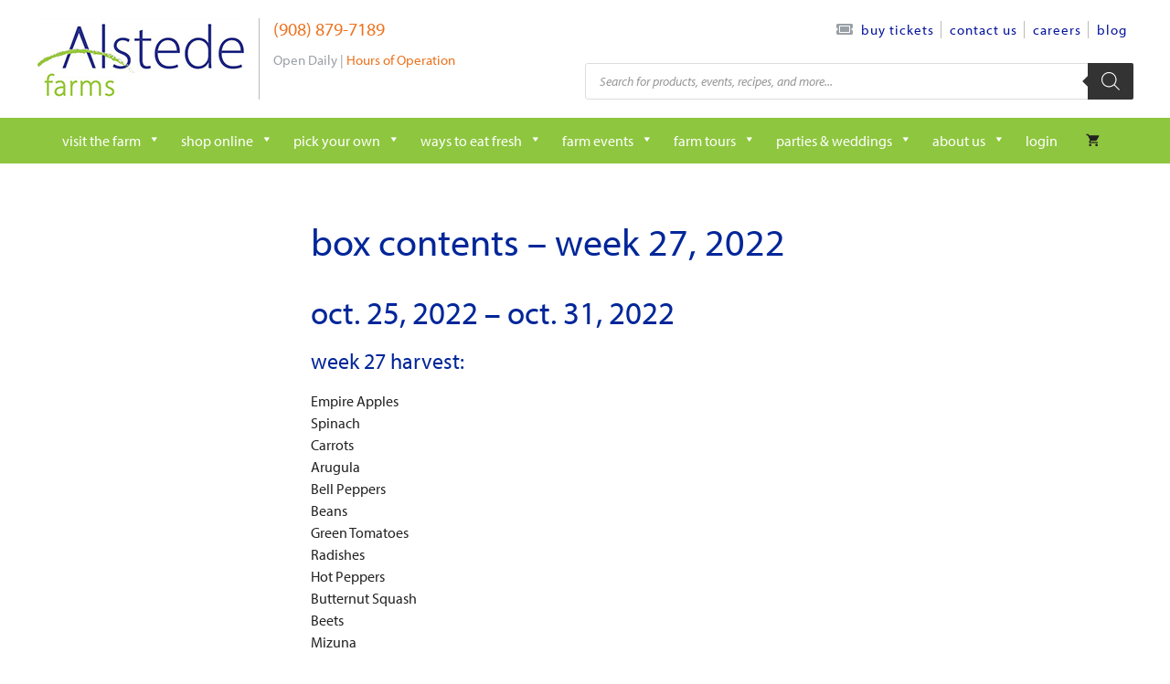

--- FILE ---
content_type: text/html; charset=UTF-8
request_url: https://www.alstedefarms.com/community-supported-agriculture-weekly-share-content/box-contents-week-27-2022/
body_size: 249198
content:
<!DOCTYPE html>
<html lang="en-US">
<head>
	<meta charset="UTF-8">
	<meta name='robots' content='index, follow, max-image-preview:large, max-snippet:-1, max-video-preview:-1' />
	<style>img:is([sizes="auto" i], [sizes^="auto," i]) { contain-intrinsic-size: 3000px 1500px }</style>
	<meta name="viewport" content="width=device-width, initial-scale=1">
	<!-- This site is optimized with the Yoast SEO plugin v25.9 - https://yoast.com/wordpress/plugins/seo/ -->
	<title>Box Contents – Week 27, 2022 | Alstede Farms | NJ</title>
	<meta name="description" content="Fruit picking farm in NJ, Alstede farms, farm store, Classic Harvest Boxes, Week 2: May 1, 2018 to  May 3, 2018, Full share, Half Share, Personal Share, Weekly schedule of fresh produce. CSA program: longest &amp; most inclusive in NJ " />
	<link rel="canonical" href="https://www.alstedefarms.com/community-supported-agriculture-weekly-share-content/box-contents-week-27-2022/" />
	<meta property="og:locale" content="en_US" />
	<meta property="og:type" content="article" />
	<meta property="og:title" content="Box Contents – Week 27, 2022 | Alstede Farms | NJ" />
	<meta property="og:description" content="Fruit picking farm in NJ, Alstede farms, farm store, Classic Harvest Boxes, Week 2: May 1, 2018 to  May 3, 2018, Full share, Half Share, Personal Share, Weekly schedule of fresh produce. CSA program: longest &amp; most inclusive in NJ " />
	<meta property="og:url" content="https://www.alstedefarms.com/community-supported-agriculture-weekly-share-content/box-contents-week-27-2022/" />
	<meta property="og:site_name" content="Alstede Farms" />
	<meta name="twitter:card" content="summary_large_image" />
	<meta name="twitter:label1" content="Est. reading time" />
	<meta name="twitter:data1" content="1 minute" />
	<script type="application/ld+json" class="yoast-schema-graph">{"@context":"https://schema.org","@graph":[{"@type":"WebPage","@id":"https://www.alstedefarms.com/community-supported-agriculture-weekly-share-content/box-contents-week-27-2022/","url":"https://www.alstedefarms.com/community-supported-agriculture-weekly-share-content/box-contents-week-27-2022/","name":"Box Contents – Week 27, 2022 | Alstede Farms | NJ","isPartOf":{"@id":"https://www.alstedefarms.com/#website"},"datePublished":"2022-11-04T14:16:47+00:00","description":"Fruit picking farm in NJ, Alstede farms, farm store, Classic Harvest Boxes, Week 2: May 1, 2018 to  May 3, 2018, Full share, Half Share, Personal Share, Weekly schedule of fresh produce. CSA program: longest & most inclusive in NJ ","breadcrumb":{"@id":"https://www.alstedefarms.com/community-supported-agriculture-weekly-share-content/box-contents-week-27-2022/#breadcrumb"},"inLanguage":"en-US","potentialAction":[{"@type":"ReadAction","target":["https://www.alstedefarms.com/community-supported-agriculture-weekly-share-content/box-contents-week-27-2022/"]}]},{"@type":"BreadcrumbList","@id":"https://www.alstedefarms.com/community-supported-agriculture-weekly-share-content/box-contents-week-27-2022/#breadcrumb","itemListElement":[{"@type":"ListItem","position":1,"name":"Home","item":"https://www.alstedefarms.com/"},{"@type":"ListItem","position":2,"name":"Weekly Share Content","item":"https://www.alstedefarms.com/community-supported-agriculture-weekly-share-content/"},{"@type":"ListItem","position":3,"name":"Box Contents – Week 27, 2022"}]},{"@type":"WebSite","@id":"https://www.alstedefarms.com/#website","url":"https://www.alstedefarms.com/","name":"Alstede Farms","description":"","publisher":{"@id":"https://www.alstedefarms.com/#organization"},"potentialAction":[{"@type":"SearchAction","target":{"@type":"EntryPoint","urlTemplate":"https://www.alstedefarms.com/?s={search_term_string}"},"query-input":{"@type":"PropertyValueSpecification","valueRequired":true,"valueName":"search_term_string"}}],"inLanguage":"en-US"},{"@type":"Organization","@id":"https://www.alstedefarms.com/#organization","name":"Alstede Farms","url":"https://www.alstedefarms.com/","logo":{"@type":"ImageObject","inLanguage":"en-US","@id":"https://www.alstedefarms.com/#/schema/logo/image/","url":"https://d2q6dnj4cg2jw.cloudfront.net/wp-content/uploads/2024/09/16112327/alstede-logo-1.png","contentUrl":"https://d2q6dnj4cg2jw.cloudfront.net/wp-content/uploads/2024/09/16112327/alstede-logo-1.png","width":228,"height":89,"caption":"Alstede Farms"},"image":{"@id":"https://www.alstedefarms.com/#/schema/logo/image/"}}]}</script>
	<!-- / Yoast SEO plugin. -->


<link rel="alternate" type="application/rss+xml" title="Alstede Farms &raquo; Feed" href="https://www.alstedefarms.com/feed/" />
<link rel="alternate" type="application/rss+xml" title="Alstede Farms &raquo; Comments Feed" href="https://www.alstedefarms.com/comments/feed/" />
<link rel="alternate" type="text/calendar" title="Alstede Farms &raquo; iCal Feed" href="https://www.alstedefarms.com/farm-events-calendar/?ical=1" />
<script>
window._wpemojiSettings = {"baseUrl":"https:\/\/s.w.org\/images\/core\/emoji\/15.0.3\/72x72\/","ext":".png","svgUrl":"https:\/\/s.w.org\/images\/core\/emoji\/15.0.3\/svg\/","svgExt":".svg","source":{"concatemoji":"https:\/\/www.alstedefarms.com\/wp-includes\/js\/wp-emoji-release.min.js?ver=6.7.3"}};
/*! This file is auto-generated */
!function(i,n){var o,s,e;function c(e){try{var t={supportTests:e,timestamp:(new Date).valueOf()};sessionStorage.setItem(o,JSON.stringify(t))}catch(e){}}function p(e,t,n){e.clearRect(0,0,e.canvas.width,e.canvas.height),e.fillText(t,0,0);var t=new Uint32Array(e.getImageData(0,0,e.canvas.width,e.canvas.height).data),r=(e.clearRect(0,0,e.canvas.width,e.canvas.height),e.fillText(n,0,0),new Uint32Array(e.getImageData(0,0,e.canvas.width,e.canvas.height).data));return t.every(function(e,t){return e===r[t]})}function u(e,t,n){switch(t){case"flag":return n(e,"\ud83c\udff3\ufe0f\u200d\u26a7\ufe0f","\ud83c\udff3\ufe0f\u200b\u26a7\ufe0f")?!1:!n(e,"\ud83c\uddfa\ud83c\uddf3","\ud83c\uddfa\u200b\ud83c\uddf3")&&!n(e,"\ud83c\udff4\udb40\udc67\udb40\udc62\udb40\udc65\udb40\udc6e\udb40\udc67\udb40\udc7f","\ud83c\udff4\u200b\udb40\udc67\u200b\udb40\udc62\u200b\udb40\udc65\u200b\udb40\udc6e\u200b\udb40\udc67\u200b\udb40\udc7f");case"emoji":return!n(e,"\ud83d\udc26\u200d\u2b1b","\ud83d\udc26\u200b\u2b1b")}return!1}function f(e,t,n){var r="undefined"!=typeof WorkerGlobalScope&&self instanceof WorkerGlobalScope?new OffscreenCanvas(300,150):i.createElement("canvas"),a=r.getContext("2d",{willReadFrequently:!0}),o=(a.textBaseline="top",a.font="600 32px Arial",{});return e.forEach(function(e){o[e]=t(a,e,n)}),o}function t(e){var t=i.createElement("script");t.src=e,t.defer=!0,i.head.appendChild(t)}"undefined"!=typeof Promise&&(o="wpEmojiSettingsSupports",s=["flag","emoji"],n.supports={everything:!0,everythingExceptFlag:!0},e=new Promise(function(e){i.addEventListener("DOMContentLoaded",e,{once:!0})}),new Promise(function(t){var n=function(){try{var e=JSON.parse(sessionStorage.getItem(o));if("object"==typeof e&&"number"==typeof e.timestamp&&(new Date).valueOf()<e.timestamp+604800&&"object"==typeof e.supportTests)return e.supportTests}catch(e){}return null}();if(!n){if("undefined"!=typeof Worker&&"undefined"!=typeof OffscreenCanvas&&"undefined"!=typeof URL&&URL.createObjectURL&&"undefined"!=typeof Blob)try{var e="postMessage("+f.toString()+"("+[JSON.stringify(s),u.toString(),p.toString()].join(",")+"));",r=new Blob([e],{type:"text/javascript"}),a=new Worker(URL.createObjectURL(r),{name:"wpTestEmojiSupports"});return void(a.onmessage=function(e){c(n=e.data),a.terminate(),t(n)})}catch(e){}c(n=f(s,u,p))}t(n)}).then(function(e){for(var t in e)n.supports[t]=e[t],n.supports.everything=n.supports.everything&&n.supports[t],"flag"!==t&&(n.supports.everythingExceptFlag=n.supports.everythingExceptFlag&&n.supports[t]);n.supports.everythingExceptFlag=n.supports.everythingExceptFlag&&!n.supports.flag,n.DOMReady=!1,n.readyCallback=function(){n.DOMReady=!0}}).then(function(){return e}).then(function(){var e;n.supports.everything||(n.readyCallback(),(e=n.source||{}).concatemoji?t(e.concatemoji):e.wpemoji&&e.twemoji&&(t(e.twemoji),t(e.wpemoji)))}))}((window,document),window._wpemojiSettings);
</script>
<link rel='stylesheet' id='sbi_styles-css' href='https://www.alstedefarms.com/wp-content/plugins/instagram-feed/css/sbi-styles.min.css?ver=6.6.1' media='all' />
<link rel='stylesheet' id='xoo-aff-style-css' href='https://www.alstedefarms.com/wp-content/plugins/easy-login-woocommerce/xoo-form-fields-fw/assets/css/xoo-aff-style.css?ver=2.0.1' media='all' />
<style id='xoo-aff-style-inline-css'>

.xoo-aff-input-group .xoo-aff-input-icon{
	background-color:  #eee;
	color: #555;
	max-width: 40px;
	min-width: 40px;
	border-color: #cccccc;
	border-width: 1px;
	font-size: 14px;
}
.xoo-aff-group{
	margin-bottom: 30px;
}

.xoo-aff-group input[type="text"], .xoo-aff-group input[type="password"], .xoo-aff-group input[type="email"], .xoo-aff-group input[type="number"], .xoo-aff-group select, .xoo-aff-group select + .select2, .xoo-aff-group input[type="tel"], .xoo-aff-group input[type="file"]{
	background-color: #fff;
	color: #777;
	border-width: 1px;
	border-color: #cccccc;
	height: 50px;
}


.xoo-aff-group input[type="file"]{
	line-height: calc(50px - 13px);
}



.xoo-aff-group input[type="text"]::placeholder, .xoo-aff-group input[type="password"]::placeholder, .xoo-aff-group input[type="email"]::placeholder, .xoo-aff-group input[type="number"]::placeholder, .xoo-aff-group select::placeholder, .xoo-aff-group input[type="tel"]::placeholder, .xoo-aff-group .select2-selection__rendered, .xoo-aff-group .select2-container--default .select2-selection--single .select2-selection__rendered, .xoo-aff-group input[type="file"]::placeholder, .xoo-aff-group input::file-selector-button{
	color: #777;
}

.xoo-aff-group input[type="text"]:focus, .xoo-aff-group input[type="password"]:focus, .xoo-aff-group input[type="email"]:focus, .xoo-aff-group input[type="number"]:focus, .xoo-aff-group select:focus, .xoo-aff-group select + .select2:focus, .xoo-aff-group input[type="tel"]:focus, .xoo-aff-group input[type="file"]:focus{
	background-color: #ededed;
	color: #000;
}

[placeholder]:focus::-webkit-input-placeholder{
	color: #000!important;
}


.xoo-aff-input-icon + input[type="text"], .xoo-aff-input-icon + input[type="password"], .xoo-aff-input-icon + input[type="email"], .xoo-aff-input-icon + input[type="number"], .xoo-aff-input-icon + select, .xoo-aff-input-icon + select + .select2,  .xoo-aff-input-icon + input[type="tel"], .xoo-aff-input-icon + input[type="file"]{
	border-bottom-left-radius: 0;
	border-top-left-radius: 0;
}
</style>
<link rel='stylesheet' id='xoo-aff-font-awesome5-css' href='https://www.alstedefarms.com/wp-content/plugins/easy-login-woocommerce/xoo-form-fields-fw/lib/fontawesome5/css/all.min.css?ver=6.7.3' media='all' />
<style id='wp-emoji-styles-inline-css'>

	img.wp-smiley, img.emoji {
		display: inline !important;
		border: none !important;
		box-shadow: none !important;
		height: 1em !important;
		width: 1em !important;
		margin: 0 0.07em !important;
		vertical-align: -0.1em !important;
		background: none !important;
		padding: 0 !important;
	}
</style>
<link rel='stylesheet' id='wp-block-library-css' href='https://www.alstedefarms.com/wp-includes/css/dist/block-library/style.min.css?ver=6.7.3' media='all' />
<style id='classic-theme-styles-inline-css'>
/*! This file is auto-generated */
.wp-block-button__link{color:#fff;background-color:#32373c;border-radius:9999px;box-shadow:none;text-decoration:none;padding:calc(.667em + 2px) calc(1.333em + 2px);font-size:1.125em}.wp-block-file__button{background:#32373c;color:#fff;text-decoration:none}
</style>
<style id='global-styles-inline-css'>
:root{--wp--preset--aspect-ratio--square: 1;--wp--preset--aspect-ratio--4-3: 4/3;--wp--preset--aspect-ratio--3-4: 3/4;--wp--preset--aspect-ratio--3-2: 3/2;--wp--preset--aspect-ratio--2-3: 2/3;--wp--preset--aspect-ratio--16-9: 16/9;--wp--preset--aspect-ratio--9-16: 9/16;--wp--preset--color--black: #000000;--wp--preset--color--cyan-bluish-gray: #abb8c3;--wp--preset--color--white: #ffffff;--wp--preset--color--pale-pink: #f78da7;--wp--preset--color--vivid-red: #cf2e2e;--wp--preset--color--luminous-vivid-orange: #ff6900;--wp--preset--color--luminous-vivid-amber: #fcb900;--wp--preset--color--light-green-cyan: #7bdcb5;--wp--preset--color--vivid-green-cyan: #00d084;--wp--preset--color--pale-cyan-blue: #8ed1fc;--wp--preset--color--vivid-cyan-blue: #0693e3;--wp--preset--color--vivid-purple: #9b51e0;--wp--preset--color--contrast: var(--contrast);--wp--preset--color--contrast-2: var(--contrast-2);--wp--preset--color--contrast-3: var(--contrast-3);--wp--preset--color--base: var(--base);--wp--preset--color--base-2: var(--base-2);--wp--preset--color--base-3: var(--base-3);--wp--preset--color--alstede-blue-text: var(----alstede-blue-text);--wp--preset--color--alstede-green: var(--alstede-green);--wp--preset--color--alstede-orange: var(--alstede-orange);--wp--preset--color--alstede-light-gray: var(--alstede-light-gray);--wp--preset--color--alstede-dark-orange: var(--alstede-dark-orange);--wp--preset--color--alstede-info-blue: var(--alstede-info-blue);--wp--preset--color--alstede-info-blue-border: var(--alstede-info-blue-border);--wp--preset--color--alstede-blue-info-accent: var(--alstede-blue-info-accent);--wp--preset--color--af-location-red: var(--af-location-red);--wp--preset--color--alstede-dark-green: var(--alstede-dark-green);--wp--preset--gradient--vivid-cyan-blue-to-vivid-purple: linear-gradient(135deg,rgba(6,147,227,1) 0%,rgb(155,81,224) 100%);--wp--preset--gradient--light-green-cyan-to-vivid-green-cyan: linear-gradient(135deg,rgb(122,220,180) 0%,rgb(0,208,130) 100%);--wp--preset--gradient--luminous-vivid-amber-to-luminous-vivid-orange: linear-gradient(135deg,rgba(252,185,0,1) 0%,rgba(255,105,0,1) 100%);--wp--preset--gradient--luminous-vivid-orange-to-vivid-red: linear-gradient(135deg,rgba(255,105,0,1) 0%,rgb(207,46,46) 100%);--wp--preset--gradient--very-light-gray-to-cyan-bluish-gray: linear-gradient(135deg,rgb(238,238,238) 0%,rgb(169,184,195) 100%);--wp--preset--gradient--cool-to-warm-spectrum: linear-gradient(135deg,rgb(74,234,220) 0%,rgb(151,120,209) 20%,rgb(207,42,186) 40%,rgb(238,44,130) 60%,rgb(251,105,98) 80%,rgb(254,248,76) 100%);--wp--preset--gradient--blush-light-purple: linear-gradient(135deg,rgb(255,206,236) 0%,rgb(152,150,240) 100%);--wp--preset--gradient--blush-bordeaux: linear-gradient(135deg,rgb(254,205,165) 0%,rgb(254,45,45) 50%,rgb(107,0,62) 100%);--wp--preset--gradient--luminous-dusk: linear-gradient(135deg,rgb(255,203,112) 0%,rgb(199,81,192) 50%,rgb(65,88,208) 100%);--wp--preset--gradient--pale-ocean: linear-gradient(135deg,rgb(255,245,203) 0%,rgb(182,227,212) 50%,rgb(51,167,181) 100%);--wp--preset--gradient--electric-grass: linear-gradient(135deg,rgb(202,248,128) 0%,rgb(113,206,126) 100%);--wp--preset--gradient--midnight: linear-gradient(135deg,rgb(2,3,129) 0%,rgb(40,116,252) 100%);--wp--preset--font-size--small: 13px;--wp--preset--font-size--medium: 20px;--wp--preset--font-size--large: 36px;--wp--preset--font-size--x-large: 42px;--wp--preset--font-family--inter: "Inter", sans-serif;--wp--preset--font-family--cardo: Cardo;--wp--preset--spacing--20: 0.44rem;--wp--preset--spacing--30: 0.67rem;--wp--preset--spacing--40: 1rem;--wp--preset--spacing--50: 1.5rem;--wp--preset--spacing--60: 2.25rem;--wp--preset--spacing--70: 3.38rem;--wp--preset--spacing--80: 5.06rem;--wp--preset--shadow--natural: 6px 6px 9px rgba(0, 0, 0, 0.2);--wp--preset--shadow--deep: 12px 12px 50px rgba(0, 0, 0, 0.4);--wp--preset--shadow--sharp: 6px 6px 0px rgba(0, 0, 0, 0.2);--wp--preset--shadow--outlined: 6px 6px 0px -3px rgba(255, 255, 255, 1), 6px 6px rgba(0, 0, 0, 1);--wp--preset--shadow--crisp: 6px 6px 0px rgba(0, 0, 0, 1);}:where(.is-layout-flex){gap: 0.5em;}:where(.is-layout-grid){gap: 0.5em;}body .is-layout-flex{display: flex;}.is-layout-flex{flex-wrap: wrap;align-items: center;}.is-layout-flex > :is(*, div){margin: 0;}body .is-layout-grid{display: grid;}.is-layout-grid > :is(*, div){margin: 0;}:where(.wp-block-columns.is-layout-flex){gap: 2em;}:where(.wp-block-columns.is-layout-grid){gap: 2em;}:where(.wp-block-post-template.is-layout-flex){gap: 1.25em;}:where(.wp-block-post-template.is-layout-grid){gap: 1.25em;}.has-black-color{color: var(--wp--preset--color--black) !important;}.has-cyan-bluish-gray-color{color: var(--wp--preset--color--cyan-bluish-gray) !important;}.has-white-color{color: var(--wp--preset--color--white) !important;}.has-pale-pink-color{color: var(--wp--preset--color--pale-pink) !important;}.has-vivid-red-color{color: var(--wp--preset--color--vivid-red) !important;}.has-luminous-vivid-orange-color{color: var(--wp--preset--color--luminous-vivid-orange) !important;}.has-luminous-vivid-amber-color{color: var(--wp--preset--color--luminous-vivid-amber) !important;}.has-light-green-cyan-color{color: var(--wp--preset--color--light-green-cyan) !important;}.has-vivid-green-cyan-color{color: var(--wp--preset--color--vivid-green-cyan) !important;}.has-pale-cyan-blue-color{color: var(--wp--preset--color--pale-cyan-blue) !important;}.has-vivid-cyan-blue-color{color: var(--wp--preset--color--vivid-cyan-blue) !important;}.has-vivid-purple-color{color: var(--wp--preset--color--vivid-purple) !important;}.has-black-background-color{background-color: var(--wp--preset--color--black) !important;}.has-cyan-bluish-gray-background-color{background-color: var(--wp--preset--color--cyan-bluish-gray) !important;}.has-white-background-color{background-color: var(--wp--preset--color--white) !important;}.has-pale-pink-background-color{background-color: var(--wp--preset--color--pale-pink) !important;}.has-vivid-red-background-color{background-color: var(--wp--preset--color--vivid-red) !important;}.has-luminous-vivid-orange-background-color{background-color: var(--wp--preset--color--luminous-vivid-orange) !important;}.has-luminous-vivid-amber-background-color{background-color: var(--wp--preset--color--luminous-vivid-amber) !important;}.has-light-green-cyan-background-color{background-color: var(--wp--preset--color--light-green-cyan) !important;}.has-vivid-green-cyan-background-color{background-color: var(--wp--preset--color--vivid-green-cyan) !important;}.has-pale-cyan-blue-background-color{background-color: var(--wp--preset--color--pale-cyan-blue) !important;}.has-vivid-cyan-blue-background-color{background-color: var(--wp--preset--color--vivid-cyan-blue) !important;}.has-vivid-purple-background-color{background-color: var(--wp--preset--color--vivid-purple) !important;}.has-black-border-color{border-color: var(--wp--preset--color--black) !important;}.has-cyan-bluish-gray-border-color{border-color: var(--wp--preset--color--cyan-bluish-gray) !important;}.has-white-border-color{border-color: var(--wp--preset--color--white) !important;}.has-pale-pink-border-color{border-color: var(--wp--preset--color--pale-pink) !important;}.has-vivid-red-border-color{border-color: var(--wp--preset--color--vivid-red) !important;}.has-luminous-vivid-orange-border-color{border-color: var(--wp--preset--color--luminous-vivid-orange) !important;}.has-luminous-vivid-amber-border-color{border-color: var(--wp--preset--color--luminous-vivid-amber) !important;}.has-light-green-cyan-border-color{border-color: var(--wp--preset--color--light-green-cyan) !important;}.has-vivid-green-cyan-border-color{border-color: var(--wp--preset--color--vivid-green-cyan) !important;}.has-pale-cyan-blue-border-color{border-color: var(--wp--preset--color--pale-cyan-blue) !important;}.has-vivid-cyan-blue-border-color{border-color: var(--wp--preset--color--vivid-cyan-blue) !important;}.has-vivid-purple-border-color{border-color: var(--wp--preset--color--vivid-purple) !important;}.has-vivid-cyan-blue-to-vivid-purple-gradient-background{background: var(--wp--preset--gradient--vivid-cyan-blue-to-vivid-purple) !important;}.has-light-green-cyan-to-vivid-green-cyan-gradient-background{background: var(--wp--preset--gradient--light-green-cyan-to-vivid-green-cyan) !important;}.has-luminous-vivid-amber-to-luminous-vivid-orange-gradient-background{background: var(--wp--preset--gradient--luminous-vivid-amber-to-luminous-vivid-orange) !important;}.has-luminous-vivid-orange-to-vivid-red-gradient-background{background: var(--wp--preset--gradient--luminous-vivid-orange-to-vivid-red) !important;}.has-very-light-gray-to-cyan-bluish-gray-gradient-background{background: var(--wp--preset--gradient--very-light-gray-to-cyan-bluish-gray) !important;}.has-cool-to-warm-spectrum-gradient-background{background: var(--wp--preset--gradient--cool-to-warm-spectrum) !important;}.has-blush-light-purple-gradient-background{background: var(--wp--preset--gradient--blush-light-purple) !important;}.has-blush-bordeaux-gradient-background{background: var(--wp--preset--gradient--blush-bordeaux) !important;}.has-luminous-dusk-gradient-background{background: var(--wp--preset--gradient--luminous-dusk) !important;}.has-pale-ocean-gradient-background{background: var(--wp--preset--gradient--pale-ocean) !important;}.has-electric-grass-gradient-background{background: var(--wp--preset--gradient--electric-grass) !important;}.has-midnight-gradient-background{background: var(--wp--preset--gradient--midnight) !important;}.has-small-font-size{font-size: var(--wp--preset--font-size--small) !important;}.has-medium-font-size{font-size: var(--wp--preset--font-size--medium) !important;}.has-large-font-size{font-size: var(--wp--preset--font-size--large) !important;}.has-x-large-font-size{font-size: var(--wp--preset--font-size--x-large) !important;}
:where(.wp-block-post-template.is-layout-flex){gap: 1.25em;}:where(.wp-block-post-template.is-layout-grid){gap: 1.25em;}
:where(.wp-block-columns.is-layout-flex){gap: 2em;}:where(.wp-block-columns.is-layout-grid){gap: 2em;}
:root :where(.wp-block-pullquote){font-size: 1.5em;line-height: 1.6;}
</style>
<link rel='stylesheet' id='wapf-frontend-css-css' href='https://www.alstedefarms.com/wp-content/plugins/advanced-product-fields-for-woocommerce/assets/css/frontend.min.css?ver=1.6.18' media='all' />
<link rel='stylesheet' id='woocommerce-layout-css' href='https://www.alstedefarms.com/wp-content/plugins/woocommerce/assets/css/woocommerce-layout.css?ver=9.6.2' media='all' />
<link rel='stylesheet' id='woocommerce-smallscreen-css' href='https://www.alstedefarms.com/wp-content/plugins/woocommerce/assets/css/woocommerce-smallscreen.css?ver=9.6.2' media='only screen and (max-width: 768px)' />
<link rel='stylesheet' id='woocommerce-general-css' href='https://www.alstedefarms.com/wp-content/plugins/woocommerce/assets/css/woocommerce.css?ver=9.6.2' media='all' />
<style id='woocommerce-inline-inline-css'>
.woocommerce form .form-row .required { visibility: visible; }
</style>
<link rel='stylesheet' id='wpsl-styles-css' href='https://www.alstedefarms.com/wp-content/plugins/wp-store-locator/css/styles.min.css?ver=2.2.241' media='all' />
<link rel='stylesheet' id='xoo-el-style-css' href='https://www.alstedefarms.com/wp-content/plugins/easy-login-woocommerce/assets/css/xoo-el-style.css?ver=2.8.5' media='all' />
<style id='xoo-el-style-inline-css'>


.xoo-el-container:not(.xoo-el-style-slider) .xoo-el-inmodal{
	max-width: 800px;
	max-height: 650px;
}

.xoo-el-style-slider .xoo-el-modal{
	transform: translateX(800px);
	max-width: 800px;
}

	.xoo-el-sidebar{
		background-image: url(https://alstedefarms.com/wp-content/uploads/2024/11/visit-the-farm-summer.jpg);
		min-width: 40%;
	}

.xoo-el-main, .xoo-el-main a , .xoo-el-main label{
	color: #000000;
}
.xoo-el-srcont{
	background-color: #ffffff;
}
.xoo-el-form-container ul.xoo-el-tabs li.xoo-el-active {
	background-color: #d3661d;
	color: #ffffff;
}
.xoo-el-form-container ul.xoo-el-tabs li{
	background-color: #ed7320;
	color: #ffffff;
	font-size: 16px;
	padding: 12px 20px;
}
.xoo-el-main{
	padding: 40px 30px;
}

.xoo-el-form-container button.xoo-el-action-btn:not(.button){
    font-weight: 600;
    font-size: 15px;
}



	.xoo-el-modal:before {
		vertical-align: middle;
	}

	.xoo-el-style-slider .xoo-el-srcont {
		justify-content: center;
	}

	.xoo-el-style-slider .xoo-el-main{
		padding-top: 10px;
		padding-bottom: 10px; 
	}





.xoo-el-popup-active .xoo-el-opac{
    opacity: 0.7;
    background-color: #000000;
}




.xoo-el-form-container.xoo-el-form-inline {
    margin: 0px;
}
</style>
<link rel='stylesheet' id='xoo-el-fonts-css' href='https://www.alstedefarms.com/wp-content/plugins/easy-login-woocommerce/assets/css/xoo-el-fonts.css?ver=2.8.5' media='all' />
<link rel='stylesheet' id='megamenu-css' href='https://www.alstedefarms.com/wp-content/uploads/maxmegamenu/style.css?ver=d73743' media='all' />
<link rel='stylesheet' id='dashicons-css' href='https://www.alstedefarms.com/wp-includes/css/dashicons.min.css?ver=6.7.3' media='all' />
<link rel='stylesheet' id='brands-styles-css' href='https://www.alstedefarms.com/wp-content/plugins/woocommerce/assets/css/brands.css?ver=9.6.2' media='all' />
<link rel='stylesheet' id='dgwt-wcas-style-css' href='https://www.alstedefarms.com/wp-content/plugins/ajax-search-for-woocommerce-premium/assets/css/style.min.css?ver=1.30.1' media='all' />
<link rel='stylesheet' id='generate-widget-areas-css' href='https://www.alstedefarms.com/wp-content/themes/generatepress/assets/css/components/widget-areas.min.css?ver=3.6.0' media='all' />
<link rel='stylesheet' id='generate-style-css' href='https://www.alstedefarms.com/wp-content/themes/generatepress/assets/css/main.min.css?ver=3.6.0' media='all' />
<style id='generate-style-inline-css'>
body{background-color:var(--base-3);color:var(--contrast);}a{color:var(--accent);}a{text-decoration:underline;}.entry-title a, .site-branding a, a.button, .wp-block-button__link, .main-navigation a{text-decoration:none;}a:hover, a:focus, a:active{color:var(--contrast);}.wp-block-group__inner-container{max-width:1200px;margin-left:auto;margin-right:auto;}:root{--contrast:#222222;--contrast-2:#575760;--contrast-3:#b2b2be;--base:#f0f0f0;--base-2:#f7f8f9;--base-3:#ffffff;----alstede-blue-text:#002699;--alstede-green:#8ec63f;--alstede-orange:#ed7320;--alstede-light-gray:#9aa0a7;--alstede-dark-orange:#d3661d;--alstede-info-blue:#dff2fe;--alstede-info-blue-border:#cfebfe;--alstede-blue-info-accent:#55b0ee;--af-location-red:#8b2332;--alstede-dark-green:#7dae3e;}:root .has-contrast-color{color:var(--contrast);}:root .has-contrast-background-color{background-color:var(--contrast);}:root .has-contrast-2-color{color:var(--contrast-2);}:root .has-contrast-2-background-color{background-color:var(--contrast-2);}:root .has-contrast-3-color{color:var(--contrast-3);}:root .has-contrast-3-background-color{background-color:var(--contrast-3);}:root .has-base-color{color:var(--base);}:root .has-base-background-color{background-color:var(--base);}:root .has-base-2-color{color:var(--base-2);}:root .has-base-2-background-color{background-color:var(--base-2);}:root .has-base-3-color{color:var(--base-3);}:root .has-base-3-background-color{background-color:var(--base-3);}:root .has---alstede-blue-text-color{color:var(----alstede-blue-text);}:root .has---alstede-blue-text-background-color{background-color:var(----alstede-blue-text);}:root .has-alstede-green-color{color:var(--alstede-green);}:root .has-alstede-green-background-color{background-color:var(--alstede-green);}:root .has-alstede-orange-color{color:var(--alstede-orange);}:root .has-alstede-orange-background-color{background-color:var(--alstede-orange);}:root .has-alstede-light-gray-color{color:var(--alstede-light-gray);}:root .has-alstede-light-gray-background-color{background-color:var(--alstede-light-gray);}:root .has-alstede-dark-orange-color{color:var(--alstede-dark-orange);}:root .has-alstede-dark-orange-background-color{background-color:var(--alstede-dark-orange);}:root .has-alstede-info-blue-color{color:var(--alstede-info-blue);}:root .has-alstede-info-blue-background-color{background-color:var(--alstede-info-blue);}:root .has-alstede-info-blue-border-color{color:var(--alstede-info-blue-border);}:root .has-alstede-info-blue-border-background-color{background-color:var(--alstede-info-blue-border);}:root .has-alstede-blue-info-accent-color{color:var(--alstede-blue-info-accent);}:root .has-alstede-blue-info-accent-background-color{background-color:var(--alstede-blue-info-accent);}:root .has-af-location-red-color{color:var(--af-location-red);}:root .has-af-location-red-background-color{background-color:var(--af-location-red);}:root .has-alstede-dark-green-color{color:var(--alstede-dark-green);}:root .has-alstede-dark-green-background-color{background-color:var(--alstede-dark-green);}.top-bar{background-color:#636363;color:#ffffff;}.top-bar a{color:#ffffff;}.top-bar a:hover{color:#303030;}.site-header{background-color:var(--base-3);}.main-title a,.main-title a:hover{color:var(--contrast);}.site-description{color:var(--contrast-2);}.mobile-menu-control-wrapper .menu-toggle,.mobile-menu-control-wrapper .menu-toggle:hover,.mobile-menu-control-wrapper .menu-toggle:focus,.has-inline-mobile-toggle #site-navigation.toggled{background-color:rgba(0, 0, 0, 0.02);}.main-navigation,.main-navigation ul ul{background-color:var(--base-3);}.main-navigation .main-nav ul li a, .main-navigation .menu-toggle, .main-navigation .menu-bar-items{color:var(--contrast);}.main-navigation .main-nav ul li:not([class*="current-menu-"]):hover > a, .main-navigation .main-nav ul li:not([class*="current-menu-"]):focus > a, .main-navigation .main-nav ul li.sfHover:not([class*="current-menu-"]) > a, .main-navigation .menu-bar-item:hover > a, .main-navigation .menu-bar-item.sfHover > a{color:var(--accent);}button.menu-toggle:hover,button.menu-toggle:focus{color:var(--contrast);}.main-navigation .main-nav ul li[class*="current-menu-"] > a{color:var(--accent);}.navigation-search input[type="search"],.navigation-search input[type="search"]:active, .navigation-search input[type="search"]:focus, .main-navigation .main-nav ul li.search-item.active > a, .main-navigation .menu-bar-items .search-item.active > a{color:var(--accent);}.main-navigation ul ul{background-color:var(--base);}.separate-containers .inside-article, .separate-containers .comments-area, .separate-containers .page-header, .one-container .container, .separate-containers .paging-navigation, .inside-page-header{background-color:var(--base-3);}.entry-title a{color:var(--contrast);}.entry-title a:hover{color:var(--contrast-2);}.entry-meta{color:var(--contrast-2);}.sidebar .widget{background-color:var(--base-3);}input[type="text"],input[type="email"],input[type="url"],input[type="password"],input[type="search"],input[type="tel"],input[type="number"],textarea,select{color:var(--contrast);background-color:var(--base-2);border-color:var(--base);}input[type="text"]:focus,input[type="email"]:focus,input[type="url"]:focus,input[type="password"]:focus,input[type="search"]:focus,input[type="tel"]:focus,input[type="number"]:focus,textarea:focus,select:focus{color:var(--contrast);background-color:var(--base-2);border-color:var(--contrast-3);}button,html input[type="button"],input[type="reset"],input[type="submit"],a.button,a.wp-block-button__link:not(.has-background){color:#ffffff;background-color:var(--alstede-orange);}button:hover,html input[type="button"]:hover,input[type="reset"]:hover,input[type="submit"]:hover,a.button:hover,button:focus,html input[type="button"]:focus,input[type="reset"]:focus,input[type="submit"]:focus,a.button:focus,a.wp-block-button__link:not(.has-background):active,a.wp-block-button__link:not(.has-background):focus,a.wp-block-button__link:not(.has-background):hover{color:#ffffff;background-color:var(--alstede-dark-orange);}a.generate-back-to-top{background-color:rgba( 0,0,0,0.4 );color:#ffffff;}a.generate-back-to-top:hover,a.generate-back-to-top:focus{background-color:rgba( 0,0,0,0.6 );color:#ffffff;}:root{--gp-search-modal-bg-color:var(--base-3);--gp-search-modal-text-color:var(--contrast);--gp-search-modal-overlay-bg-color:rgba(0,0,0,0.2);}@media (max-width:768px){.main-navigation .menu-bar-item:hover > a, .main-navigation .menu-bar-item.sfHover > a{background:none;color:var(--contrast);}}.nav-below-header .main-navigation .inside-navigation.grid-container, .nav-above-header .main-navigation .inside-navigation.grid-container{padding:0px 20px 0px 20px;}.site-main .wp-block-group__inner-container{padding:40px;}.separate-containers .paging-navigation{padding-top:20px;padding-bottom:20px;}.entry-content .alignwide, body:not(.no-sidebar) .entry-content .alignfull{margin-left:-40px;width:calc(100% + 80px);max-width:calc(100% + 80px);}.main-navigation .main-nav ul li a,.menu-toggle,.main-navigation .menu-bar-item > a{line-height:50px;}.navigation-search input[type="search"]{height:50px;}.rtl .menu-item-has-children .dropdown-menu-toggle{padding-left:20px;}.rtl .main-navigation .main-nav ul li.menu-item-has-children > a{padding-right:20px;}@media (max-width:768px){.separate-containers .inside-article, .separate-containers .comments-area, .separate-containers .page-header, .separate-containers .paging-navigation, .one-container .site-content, .inside-page-header{padding:30px;}.site-main .wp-block-group__inner-container{padding:30px;}.inside-top-bar{padding-right:30px;padding-left:30px;}.inside-header{padding-right:30px;padding-left:30px;}.widget-area .widget{padding-top:30px;padding-right:30px;padding-bottom:30px;padding-left:30px;}.footer-widgets-container{padding-top:30px;padding-right:30px;padding-bottom:30px;padding-left:30px;}.inside-site-info{padding-right:30px;padding-left:30px;}.entry-content .alignwide, body:not(.no-sidebar) .entry-content .alignfull{margin-left:-30px;width:calc(100% + 60px);max-width:calc(100% + 60px);}.one-container .site-main .paging-navigation{margin-bottom:20px;}}/* End cached CSS */.is-right-sidebar{width:15%;}.is-left-sidebar{width:20%;}.site-content .content-area{width:80%;}@media (max-width: 768px){.main-navigation .menu-toggle,.sidebar-nav-mobile:not(#sticky-placeholder){display:block;}.main-navigation ul,.gen-sidebar-nav,.main-navigation:not(.slideout-navigation):not(.toggled) .main-nav > ul,.has-inline-mobile-toggle #site-navigation .inside-navigation > *:not(.navigation-search):not(.main-nav){display:none;}.nav-align-right .inside-navigation,.nav-align-center .inside-navigation{justify-content:space-between;}}
.dynamic-author-image-rounded{border-radius:100%;}.dynamic-featured-image, .dynamic-author-image{vertical-align:middle;}.one-container.blog .dynamic-content-template:not(:last-child), .one-container.archive .dynamic-content-template:not(:last-child){padding-bottom:0px;}.dynamic-entry-excerpt > p:last-child{margin-bottom:0px;}
</style>
<link rel='stylesheet' id='generate-child-css' href='https://www.alstedefarms.com/wp-content/themes/alstedefarms/style.css?ver=1739375327' media='all' />
<style id='generateblocks-inline-css'>
.gb-container.gb-tabs__item:not(.gb-tabs__item-open){display:none;}.gb-container-36fe35e2{border:0px solid;}.gb-container-cd653c3e{background-color:var(--alstede-orange);}.gb-container-d24f7d14{max-width:1200px;margin-right:auto;margin-left:auto;}.gb-container-49a94628{display:inline-flex;align-items:center;position:relative;color:var(--base-3);}.gb-container-49a94628:hover{background-color:var(--alstede-dark-orange);}.gb-container-0d7901c3{display:inline-flex;align-items:center;position:relative;color:var(--base-3);}.gb-container-0d7901c3:hover{background-color:var(--alstede-dark-orange);}.gb-container-095ff013{display:inline-flex;align-items:center;position:relative;color:var(--base-3);}.gb-container-095ff013:hover{background-color:var(--alstede-dark-orange);}.gb-container-801fa168{display:inline-flex;align-items:center;position:relative;color:var(--base-3);}.gb-container-801fa168:hover{background-color:var(--alstede-dark-orange);}.gb-container-5f6dd771{display:inline-flex;align-items:center;position:relative;color:var(--base-3);}.gb-container-5f6dd771:hover{background-color:var(--alstede-dark-orange);}.gb-container-6c5a66c5{display:inline-flex;align-items:center;position:relative;color:var(--base-3);}.gb-container-6c5a66c5:hover{background-color:var(--alstede-dark-orange);}.gb-image-ac85bc9a{vertical-align:middle;}.gb-image-34f31994{width:300px;vertical-align:middle;}.gb-image-c8ad1735{width:40px;height:40px;vertical-align:middle;}.gb-image-49f87335{width:40px;height:40px;vertical-align:middle;}.gb-image-284c6f8b{width:40px;height:40px;vertical-align:middle;}.gb-image-61d7d04a{width:40px;height:40px;vertical-align:middle;}.gb-image-2c0e6a60{width:40px;height:40px;vertical-align:middle;}.gb-image-5a680acf{width:40px;height:40px;vertical-align:middle;}.gb-accordion__item:not(.gb-accordion__item-open) > .gb-button .gb-accordion__icon-open{display:none;}.gb-accordion__item.gb-accordion__item-open > .gb-button .gb-accordion__icon{display:none;}a.gb-button-fb6e49c5{display:inline-flex;padding:7px 14px;border-radius:5px;background-color:var(--alstede-orange);color:#ffffff;text-decoration:none;}a.gb-button-fb6e49c5:hover, a.gb-button-fb6e49c5:active, a.gb-button-fb6e49c5:focus{background-color:var(--alstede-dark-orange);color:#ffffff;}.gb-container .wp-block-image img{vertical-align:middle;}.gb-grid-wrapper .wp-block-image{margin-bottom:0;}.gb-highlight{background:none;}.gb-container-link{position:absolute;top:0;right:0;bottom:0;left:0;z-index:99;}
</style>
<link rel='stylesheet' id='generate-secondary-nav-css' href='https://www.alstedefarms.com/wp-content/plugins/gp-premium/secondary-nav/functions/css/main.min.css?ver=2.5.0' media='all' />
<style id='generate-secondary-nav-inline-css'>
.secondary-navigation{background-color:var(--base-3);}.secondary-nav-below-header .secondary-navigation .inside-navigation.grid-container, .secondary-nav-above-header .secondary-navigation .inside-navigation.grid-container{padding:0px 20px 0px 20px;}.secondary-navigation .main-nav ul li a,.secondary-navigation .menu-toggle,.secondary-menu-bar-items .menu-bar-item > a{color:var(----alstede-blue-text);}.secondary-navigation .secondary-menu-bar-items{color:var(----alstede-blue-text);}button.secondary-menu-toggle:hover,button.secondary-menu-toggle:focus{color:var(----alstede-blue-text);}.widget-area .secondary-navigation{margin-bottom:20px;}.secondary-navigation ul ul{background-color:var(--base-3);top:auto;}.secondary-navigation .main-nav ul ul li a{color:var(----alstede-blue-text);}.secondary-navigation .main-nav ul li:not([class*="current-menu-"]):hover > a, .secondary-navigation .main-nav ul li:not([class*="current-menu-"]):focus > a, .secondary-navigation .main-nav ul li.sfHover:not([class*="current-menu-"]) > a, .secondary-menu-bar-items .menu-bar-item:hover > a{color:var(----alstede-blue-text);background-color:var(--base-3);}.secondary-navigation .main-nav ul ul li:not([class*="current-menu-"]):hover > a,.secondary-navigation .main-nav ul ul li:not([class*="current-menu-"]):focus > a,.secondary-navigation .main-nav ul ul li.sfHover:not([class*="current-menu-"]) > a{color:var(----alstede-blue-text);background-color:var(--base-3);}.secondary-navigation .main-nav ul li[class*="current-menu-"] > a{color:var(----alstede-blue-text);background-color:#ffffff;}.secondary-navigation .main-nav ul ul li[class*="current-menu-"] > a{color:var(----alstede-blue-text);background-color:var(--base-3);}.secondary-navigation.toggled .dropdown-menu-toggle:before{display:none;}@media (max-width: 768px) {.secondary-menu-bar-items .menu-bar-item:hover > a{background: none;color: var(----alstede-blue-text);}}
</style>
<link rel='stylesheet' id='generate-secondary-nav-mobile-css' href='https://www.alstedefarms.com/wp-content/plugins/gp-premium/secondary-nav/functions/css/main-mobile.min.css?ver=2.5.0' media='all' />
<link rel='stylesheet' id='generate-woocommerce-css' href='https://www.alstedefarms.com/wp-content/plugins/gp-premium/woocommerce/functions/css/woocommerce.min.css?ver=2.5.0' media='all' />
<style id='generate-woocommerce-inline-css'>
.woocommerce #respond input#submit, .woocommerce a.button, .woocommerce button.button, .woocommerce input.button, .wc-block-components-button{color:#ffffff;background-color:var(--alstede-orange);text-decoration:none;}.woocommerce #respond input#submit:hover, .woocommerce a.button:hover, .woocommerce button.button:hover, .woocommerce input.button:hover, .wc-block-components-button:hover{color:#ffffff;background-color:var(--alstede-dark-orange);}.woocommerce #respond input#submit.alt, .woocommerce a.button.alt, .woocommerce button.button.alt, .woocommerce input.button.alt, .woocommerce #respond input#submit.alt.disabled, .woocommerce #respond input#submit.alt.disabled:hover, .woocommerce #respond input#submit.alt:disabled, .woocommerce #respond input#submit.alt:disabled:hover, .woocommerce #respond input#submit.alt:disabled[disabled], .woocommerce #respond input#submit.alt:disabled[disabled]:hover, .woocommerce a.button.alt.disabled, .woocommerce a.button.alt.disabled:hover, .woocommerce a.button.alt:disabled, .woocommerce a.button.alt:disabled:hover, .woocommerce a.button.alt:disabled[disabled], .woocommerce a.button.alt:disabled[disabled]:hover, .woocommerce button.button.alt.disabled, .woocommerce button.button.alt.disabled:hover, .woocommerce button.button.alt:disabled, .woocommerce button.button.alt:disabled:hover, .woocommerce button.button.alt:disabled[disabled], .woocommerce button.button.alt:disabled[disabled]:hover, .woocommerce input.button.alt.disabled, .woocommerce input.button.alt.disabled:hover, .woocommerce input.button.alt:disabled, .woocommerce input.button.alt:disabled:hover, .woocommerce input.button.alt:disabled[disabled], .woocommerce input.button.alt:disabled[disabled]:hover{color:#ffffff;background-color:var(--alstede-orange);}.woocommerce #respond input#submit.alt:hover, .woocommerce a.button.alt:hover, .woocommerce button.button.alt:hover, .woocommerce input.button.alt:hover{color:#ffffff;background-color:var(--alstede-dark-orange);}button.wc-block-components-panel__button{font-size:inherit;}.woocommerce .star-rating span:before, .woocommerce p.stars:hover a::before{color:#ffa200;}.woocommerce span.onsale{background-color:#222222;color:#ffffff;}.woocommerce ul.products li.product .price, .woocommerce div.product p.price{color:#222222;}.woocommerce div.product .woocommerce-tabs ul.tabs li a{color:#222222;}.woocommerce div.product .woocommerce-tabs ul.tabs li a:hover, .woocommerce div.product .woocommerce-tabs ul.tabs li.active a{color:var(--alstede-orange);}.woocommerce-message{background-color:#0b9444;color:#ffffff;}div.woocommerce-message a.button, div.woocommerce-message a.button:focus, div.woocommerce-message a.button:hover, div.woocommerce-message a, div.woocommerce-message a:focus, div.woocommerce-message a:hover{color:#ffffff;}.woocommerce-info{background-color:var(--alstede-blue-info-accent);color:#ffffff;}div.woocommerce-info a.button, div.woocommerce-info a.button:focus, div.woocommerce-info a.button:hover, div.woocommerce-info a, div.woocommerce-info a:focus, div.woocommerce-info a:hover{color:#ffffff;}.woocommerce-error{background-color:#e8626d;color:#ffffff;}div.woocommerce-error a.button, div.woocommerce-error a.button:focus, div.woocommerce-error a.button:hover, div.woocommerce-error a, div.woocommerce-error a:focus, div.woocommerce-error a:hover{color:#ffffff;}.woocommerce-product-details__short-description{color:var(--contrast);}#wc-mini-cart{background-color:#ffffff;color:#000000;}#wc-mini-cart a:not(.button), #wc-mini-cart a.remove{color:#000000;}#wc-mini-cart .button{color:#ffffff;}#wc-mini-cart .button:hover, #wc-mini-cart .button:focus, #wc-mini-cart .button:active{color:#ffffff;}.woocommerce #content div.product div.images, .woocommerce div.product div.images, .woocommerce-page #content div.product div.images, .woocommerce-page div.product div.images{width:50%;}.add-to-cart-panel{background-color:#ffffff;color:#000000;}.add-to-cart-panel a:not(.button){color:#000000;}.woocommerce .widget_price_filter .price_slider_wrapper .ui-widget-content{background-color:#dddddd;}.woocommerce .widget_price_filter .ui-slider .ui-slider-range, .woocommerce .widget_price_filter .ui-slider .ui-slider-handle{background-color:#666666;}.woocommerce-MyAccount-navigation li.is-active a:after, a.button.wc-forward:after{display:none;}#payment .payment_methods>.wc_payment_method>label:before{font-family:WooCommerce;content:"\e039";}#payment .payment_methods li.wc_payment_method>input[type=radio]:first-child:checked+label:before{content:"\e03c";}.woocommerce-ordering:after{font-family:WooCommerce;content:"\e00f";}.wc-columns-container .products, .woocommerce .related ul.products, .woocommerce .up-sells ul.products{grid-gap:50px;}@media (max-width: 1024px){.woocommerce .wc-columns-container.wc-tablet-columns-2 .products{-ms-grid-columns:(1fr)[2];grid-template-columns:repeat(2, 1fr);}.wc-related-upsell-tablet-columns-2 .related ul.products, .wc-related-upsell-tablet-columns-2 .up-sells ul.products{-ms-grid-columns:(1fr)[2];grid-template-columns:repeat(2, 1fr);}}@media (max-width:768px){.add-to-cart-panel .continue-shopping{background-color:#ffffff;}.woocommerce #content div.product div.images,.woocommerce div.product div.images,.woocommerce-page #content div.product div.images,.woocommerce-page div.product div.images{width:100%;}}@media (max-width: 768px){nav.toggled .main-nav li.wc-menu-item{display:none !important;}.mobile-bar-items.wc-mobile-cart-items{z-index:1;}}
</style>
<link rel='stylesheet' id='generate-woocommerce-mobile-css' href='https://www.alstedefarms.com/wp-content/plugins/gp-premium/woocommerce/functions/css/woocommerce-mobile.min.css?ver=2.5.0' media='(max-width:768px)' />
<link rel='stylesheet' id='sib-front-css-css' href='https://www.alstedefarms.com/wp-content/plugins/mailin/css/mailin-front.css?ver=6.7.3' media='all' />
<script src="https://www.alstedefarms.com/wp-includes/js/jquery/jquery.min.js?ver=3.7.1" id="jquery-core-js"></script>
<script src="https://www.alstedefarms.com/wp-includes/js/jquery/jquery-migrate.min.js?ver=3.4.1" id="jquery-migrate-js"></script>
<script id="xoo-aff-js-js-extra">
var xoo_aff_localize = {"adminurl":"https:\/\/www.alstedefarms.com\/wp-admin\/admin-ajax.php","countries":"{\"AF\":\"Afghanistan\",\"AX\":\"\u00c5land Islands\",\"AL\":\"Albania\",\"DZ\":\"Algeria\",\"AS\":\"American Samoa\",\"AD\":\"Andorra\",\"AO\":\"Angola\",\"AI\":\"Anguilla\",\"AQ\":\"Antarctica\",\"AG\":\"Antigua and Barbuda\",\"AR\":\"Argentina\",\"AM\":\"Armenia\",\"AW\":\"Aruba\",\"AU\":\"Australia\",\"AT\":\"Austria\",\"AZ\":\"Azerbaijan\",\"BS\":\"Bahamas\",\"BH\":\"Bahrain\",\"BD\":\"Bangladesh\",\"BB\":\"Barbados\",\"BY\":\"Belarus\",\"BE\":\"Belgium\",\"PW\":\"Belau\",\"BZ\":\"Belize\",\"BJ\":\"Benin\",\"BM\":\"Bermuda\",\"BT\":\"Bhutan\",\"BO\":\"Bolivia\",\"BQ\":\"Bonaire, Saint Eustatius and Saba\",\"BA\":\"Bosnia and Herzegovina\",\"BW\":\"Botswana\",\"BV\":\"Bouvet Island\",\"BR\":\"Brazil\",\"IO\":\"British Indian Ocean Territory\",\"BN\":\"Brunei\",\"BG\":\"Bulgaria\",\"BF\":\"Burkina Faso\",\"BI\":\"Burundi\",\"KH\":\"Cambodia\",\"CM\":\"Cameroon\",\"CA\":\"Canada\",\"CV\":\"Cape Verde\",\"KY\":\"Cayman Islands\",\"CF\":\"Central African Republic\",\"TD\":\"Chad\",\"CL\":\"Chile\",\"CN\":\"China\",\"CX\":\"Christmas Island\",\"CC\":\"Cocos (Keeling) Islands\",\"CO\":\"Colombia\",\"KM\":\"Comoros\",\"CG\":\"Congo (Brazzaville)\",\"CD\":\"Congo (Kinshasa)\",\"CK\":\"Cook Islands\",\"CR\":\"Costa Rica\",\"HR\":\"Croatia\",\"CU\":\"Cuba\",\"CW\":\"Cura\u00e7ao\",\"CY\":\"Cyprus\",\"CZ\":\"Czech Republic\",\"DK\":\"Denmark\",\"DJ\":\"Djibouti\",\"DM\":\"Dominica\",\"DO\":\"Dominican Republic\",\"EC\":\"Ecuador\",\"EG\":\"Egypt\",\"SV\":\"El Salvador\",\"GQ\":\"Equatorial Guinea\",\"ER\":\"Eritrea\",\"EE\":\"Estonia\",\"ET\":\"Ethiopia\",\"FK\":\"Falkland Islands\",\"FO\":\"Faroe Islands\",\"FJ\":\"Fiji\",\"FI\":\"Finland\",\"FR\":\"France\",\"GF\":\"French Guiana\",\"PF\":\"French Polynesia\",\"TF\":\"French Southern Territories\",\"GA\":\"Gabon\",\"GM\":\"Gambia\",\"GE\":\"Georgia\",\"DE\":\"Germany\",\"GH\":\"Ghana\",\"GI\":\"Gibraltar\",\"GR\":\"Greece\",\"GL\":\"Greenland\",\"GD\":\"Grenada\",\"GP\":\"Guadeloupe\",\"GU\":\"Guam\",\"GT\":\"Guatemala\",\"GG\":\"Guernsey\",\"GN\":\"Guinea\",\"GW\":\"Guinea-Bissau\",\"GY\":\"Guyana\",\"HT\":\"Haiti\",\"HM\":\"Heard Island and McDonald Islands\",\"HN\":\"Honduras\",\"HK\":\"Hong Kong\",\"HU\":\"Hungary\",\"IS\":\"Iceland\",\"IN\":\"India\",\"ID\":\"Indonesia\",\"IR\":\"Iran\",\"IQ\":\"Iraq\",\"IE\":\"Ireland\",\"IM\":\"Isle of Man\",\"IL\":\"Israel\",\"IT\":\"Italy\",\"CI\":\"Ivory Coast\",\"JM\":\"Jamaica\",\"JP\":\"Japan\",\"JE\":\"Jersey\",\"JO\":\"Jordan\",\"KZ\":\"Kazakhstan\",\"KE\":\"Kenya\",\"KI\":\"Kiribati\",\"KW\":\"Kuwait\",\"KG\":\"Kyrgyzstan\",\"LA\":\"Laos\",\"LV\":\"Latvia\",\"LB\":\"Lebanon\",\"LS\":\"Lesotho\",\"LR\":\"Liberia\",\"LY\":\"Libya\",\"LI\":\"Liechtenstein\",\"LT\":\"Lithuania\",\"LU\":\"Luxembourg\",\"MO\":\"Macao S.A.R., China\",\"MK\":\"North Macedonia\",\"MG\":\"Madagascar\",\"MW\":\"Malawi\",\"MY\":\"Malaysia\",\"MV\":\"Maldives\",\"ML\":\"Mali\",\"MT\":\"Malta\",\"MH\":\"Marshall Islands\",\"MQ\":\"Martinique\",\"MR\":\"Mauritania\",\"MU\":\"Mauritius\",\"YT\":\"Mayotte\",\"MX\":\"Mexico\",\"FM\":\"Micronesia\",\"MD\":\"Moldova\",\"MC\":\"Monaco\",\"MN\":\"Mongolia\",\"ME\":\"Montenegro\",\"MS\":\"Montserrat\",\"MA\":\"Morocco\",\"MZ\":\"Mozambique\",\"MM\":\"Myanmar\",\"NA\":\"Namibia\",\"NR\":\"Nauru\",\"NP\":\"Nepal\",\"NL\":\"Netherlands\",\"NC\":\"New Caledonia\",\"NZ\":\"New Zealand\",\"NI\":\"Nicaragua\",\"NE\":\"Niger\",\"NG\":\"Nigeria\",\"NU\":\"Niue\",\"NF\":\"Norfolk Island\",\"MP\":\"Northern Mariana Islands\",\"KP\":\"North Korea\",\"NO\":\"Norway\",\"OM\":\"Oman\",\"PK\":\"Pakistan\",\"PS\":\"Palestinian Territory\",\"PA\":\"Panama\",\"PG\":\"Papua New Guinea\",\"PY\":\"Paraguay\",\"PE\":\"Peru\",\"PH\":\"Philippines\",\"PN\":\"Pitcairn\",\"PL\":\"Poland\",\"PT\":\"Portugal\",\"PR\":\"Puerto Rico\",\"QA\":\"Qatar\",\"RE\":\"Reunion\",\"RO\":\"Romania\",\"RU\":\"Russia\",\"RW\":\"Rwanda\",\"BL\":\"Saint Barth\u00e9lemy\",\"SH\":\"Saint Helena\",\"KN\":\"Saint Kitts and Nevis\",\"LC\":\"Saint Lucia\",\"MF\":\"Saint Martin (French part)\",\"SX\":\"Saint Martin (Dutch part)\",\"PM\":\"Saint Pierre and Miquelon\",\"VC\":\"Saint Vincent and the Grenadines\",\"SM\":\"San Marino\",\"ST\":\"S\u00e3o Tom\u00e9 and Pr\u00edncipe\",\"SA\":\"Saudi Arabia\",\"SN\":\"Senegal\",\"RS\":\"Serbia\",\"SC\":\"Seychelles\",\"SL\":\"Sierra Leone\",\"SG\":\"Singapore\",\"SK\":\"Slovakia\",\"SI\":\"Slovenia\",\"SB\":\"Solomon Islands\",\"SO\":\"Somalia\",\"ZA\":\"South Africa\",\"GS\":\"South Georgia\\\/Sandwich Islands\",\"KR\":\"South Korea\",\"SS\":\"South Sudan\",\"ES\":\"Spain\",\"LK\":\"Sri Lanka\",\"SD\":\"Sudan\",\"SR\":\"Suriname\",\"SJ\":\"Svalbard and Jan Mayen\",\"SZ\":\"Swaziland\",\"SE\":\"Sweden\",\"CH\":\"Switzerland\",\"SY\":\"Syria\",\"TW\":\"Taiwan\",\"TJ\":\"Tajikistan\",\"TZ\":\"Tanzania\",\"TH\":\"Thailand\",\"TL\":\"Timor-Leste\",\"TG\":\"Togo\",\"TK\":\"Tokelau\",\"TO\":\"Tonga\",\"TT\":\"Trinidad and Tobago\",\"TN\":\"Tunisia\",\"TR\":\"Turkey\",\"TM\":\"Turkmenistan\",\"TC\":\"Turks and Caicos Islands\",\"TV\":\"Tuvalu\",\"UG\":\"Uganda\",\"UA\":\"Ukraine\",\"AE\":\"United Arab Emirates\",\"GB\":\"United Kingdom (UK)\",\"US\":\"United States (US)\",\"UM\":\"United States (US) Minor Outlying Islands\",\"UY\":\"Uruguay\",\"UZ\":\"Uzbekistan\",\"VU\":\"Vanuatu\",\"VA\":\"Vatican\",\"VE\":\"Venezuela\",\"VN\":\"Vietnam\",\"VG\":\"Virgin Islands (British)\",\"VI\":\"Virgin Islands (US)\",\"WF\":\"Wallis and Futuna\",\"EH\":\"Western Sahara\",\"WS\":\"Samoa\",\"YE\":\"Yemen\",\"ZM\":\"Zambia\",\"ZW\":\"Zimbabwe\"}","states":"{\"AF\":[],\"AO\":{\"BGO\":\"Bengo\",\"BLU\":\"Benguela\",\"BIE\":\"Bi\\u00e9\",\"CAB\":\"Cabinda\",\"CNN\":\"Cunene\",\"HUA\":\"Huambo\",\"HUI\":\"Hu\\u00edla\",\"CCU\":\"Kuando Kubango\",\"CNO\":\"Kwanza-Norte\",\"CUS\":\"Kwanza-Sul\",\"LUA\":\"Luanda\",\"LNO\":\"Lunda-Norte\",\"LSU\":\"Lunda-Sul\",\"MAL\":\"Malanje\",\"MOX\":\"Moxico\",\"NAM\":\"Namibe\",\"UIG\":\"U\\u00edge\",\"ZAI\":\"Zaire\"},\"AR\":{\"C\":\"Ciudad Aut\u00f3noma de Buenos Aires\",\"B\":\"Buenos Aires\",\"K\":\"Catamarca\",\"H\":\"Chaco\",\"U\":\"Chubut\",\"X\":\"C\u00f3rdoba\",\"W\":\"Corrientes\",\"E\":\"Entre R\u00edos\",\"P\":\"Formosa\",\"Y\":\"Jujuy\",\"L\":\"La Pampa\",\"F\":\"La Rioja\",\"M\":\"Mendoza\",\"N\":\"Misiones\",\"Q\":\"Neuqu\u00e9n\",\"R\":\"R\u00edo Negro\",\"A\":\"Salta\",\"J\":\"San Juan\",\"D\":\"San Luis\",\"Z\":\"Santa Cruz\",\"S\":\"Santa Fe\",\"G\":\"Santiago del Estero\",\"V\":\"Tierra del Fuego\",\"T\":\"Tucum\u00e1n\"},\"AT\":[],\"AU\":{\"ACT\":\"Australian Capital Territory\",\"NSW\":\"New South Wales\",\"NT\":\"Northern Territory\",\"QLD\":\"Queensland\",\"SA\":\"South Australia\",\"TAS\":\"Tasmania\",\"VIC\":\"Victoria\",\"WA\":\"Western Australia\"},\"AX\":[],\"BD\":{\"BD-05\":\"Bagerhat\",\"BD-01\":\"Bandarban\",\"BD-02\":\"Barguna\",\"BD-06\":\"Barishal\",\"BD-07\":\"Bhola\",\"BD-03\":\"Bogura\",\"BD-04\":\"Brahmanbaria\",\"BD-09\":\"Chandpur\",\"BD-10\":\"Chattogram\",\"BD-12\":\"Chuadanga\",\"BD-11\":\"Cox's Bazar\",\"BD-08\":\"Cumilla\",\"BD-13\":\"Dhaka\",\"BD-14\":\"Dinajpur\",\"BD-15\":\"Faridpur \",\"BD-16\":\"Feni\",\"BD-19\":\"Gaibandha\",\"BD-18\":\"Gazipur\",\"BD-17\":\"Gopalganj\",\"BD-20\":\"Habiganj\",\"BD-21\":\"Jamalpur\",\"BD-22\":\"Jashore\",\"BD-25\":\"Jhalokati\",\"BD-23\":\"Jhenaidah\",\"BD-24\":\"Joypurhat\",\"BD-29\":\"Khagrachhari\",\"BD-27\":\"Khulna\",\"BD-26\":\"Kishoreganj\",\"BD-28\":\"Kurigram\",\"BD-30\":\"Kushtia\",\"BD-31\":\"Lakshmipur\",\"BD-32\":\"Lalmonirhat\",\"BD-36\":\"Madaripur\",\"BD-37\":\"Magura\",\"BD-33\":\"Manikganj \",\"BD-39\":\"Meherpur\",\"BD-38\":\"Moulvibazar\",\"BD-35\":\"Munshiganj\",\"BD-34\":\"Mymensingh\",\"BD-48\":\"Naogaon\",\"BD-43\":\"Narail\",\"BD-40\":\"Narayanganj\",\"BD-42\":\"Narsingdi\",\"BD-44\":\"Natore\",\"BD-45\":\"Nawabganj\",\"BD-41\":\"Netrakona\",\"BD-46\":\"Nilphamari\",\"BD-47\":\"Noakhali\",\"BD-49\":\"Pabna\",\"BD-52\":\"Panchagarh\",\"BD-51\":\"Patuakhali\",\"BD-50\":\"Pirojpur\",\"BD-53\":\"Rajbari\",\"BD-54\":\"Rajshahi\",\"BD-56\":\"Rangamati\",\"BD-55\":\"Rangpur\",\"BD-58\":\"Satkhira\",\"BD-62\":\"Shariatpur\",\"BD-57\":\"Sherpur\",\"BD-59\":\"Sirajganj\",\"BD-61\":\"Sunamganj\",\"BD-60\":\"Sylhet\",\"BD-63\":\"Tangail\",\"BD-64\":\"Thakurgaon\"},\"BE\":[],\"BG\":{\"BG-01\":\"Blagoevgrad\",\"BG-02\":\"Burgas\",\"BG-08\":\"Dobrich\",\"BG-07\":\"Gabrovo\",\"BG-26\":\"Haskovo\",\"BG-09\":\"Kardzhali\",\"BG-10\":\"Kyustendil\",\"BG-11\":\"Lovech\",\"BG-12\":\"Montana\",\"BG-13\":\"Pazardzhik\",\"BG-14\":\"Pernik\",\"BG-15\":\"Pleven\",\"BG-16\":\"Plovdiv\",\"BG-17\":\"Razgrad\",\"BG-18\":\"Ruse\",\"BG-27\":\"Shumen\",\"BG-19\":\"Silistra\",\"BG-20\":\"Sliven\",\"BG-21\":\"Smolyan\",\"BG-23\":\"Sofia\",\"BG-22\":\"Sofia-Grad\",\"BG-24\":\"Stara Zagora\",\"BG-25\":\"Targovishte\",\"BG-03\":\"Varna\",\"BG-04\":\"Veliko Tarnovo\",\"BG-05\":\"Vidin\",\"BG-06\":\"Vratsa\",\"BG-28\":\"Yambol\"},\"BH\":[],\"BI\":[],\"BO\":{\"B\":\"Chuquisaca\",\"H\":\"Beni\",\"C\":\"Cochabamba\",\"L\":\"La Paz\",\"O\":\"Oruro\",\"N\":\"Pando\",\"P\":\"Potos\\u00ed\",\"S\":\"Santa Cruz\",\"T\":\"Tarija\"},\"BR\":{\"AC\":\"Acre\",\"AL\":\"Alagoas\",\"AP\":\"Amap\u00e1\",\"AM\":\"Amazonas\",\"BA\":\"Bahia\",\"CE\":\"Cear\u00e1\",\"DF\":\"Distrito Federal\",\"ES\":\"Esp\u00edrito Santo\",\"GO\":\"Goi\u00e1s\",\"MA\":\"Maranh\u00e3o\",\"MT\":\"Mato Grosso\",\"MS\":\"Mato Grosso do Sul\",\"MG\":\"Minas Gerais\",\"PA\":\"Par\u00e1\",\"PB\":\"Para\u00edba\",\"PR\":\"Paran\u00e1\",\"PE\":\"Pernambuco\",\"PI\":\"Piau\u00ed\",\"RJ\":\"Rio de Janeiro\",\"RN\":\"Rio Grande do Norte\",\"RS\":\"Rio Grande do Sul\",\"RO\":\"Rond\u00f4nia\",\"RR\":\"Roraima\",\"SC\":\"Santa Catarina\",\"SP\":\"S\u00e3o Paulo\",\"SE\":\"Sergipe\",\"TO\":\"Tocantins\"},\"CA\":{\"AB\":\"Alberta\",\"BC\":\"British Columbia\",\"MB\":\"Manitoba\",\"NB\":\"New Brunswick\",\"NL\":\"Newfoundland and Labrador\",\"NT\":\"Northwest Territories\",\"NS\":\"Nova Scotia\",\"NU\":\"Nunavut\",\"ON\":\"Ontario\",\"PE\":\"Prince Edward Island\",\"QC\":\"Quebec\",\"SK\":\"Saskatchewan\",\"YT\":\"Yukon Territory\"},\"CH\":{\"AG\":\"Aargau\",\"AR\":\"Appenzell Ausserrhoden\",\"AI\":\"Appenzell Innerrhoden\",\"BL\":\"Basel-Landschaft\",\"BS\":\"Basel-Stadt\",\"BE\":\"Bern\",\"FR\":\"Fribourg\",\"GE\":\"Geneva\",\"GL\":\"Glarus\",\"GR\":\"Graub\u00fcnden\",\"JU\":\"Jura\",\"LU\":\"Luzern\",\"NE\":\"Neuch\u00e2tel\",\"NW\":\"Nidwalden\",\"OW\":\"Obwalden\",\"SH\":\"Schaffhausen\",\"SZ\":\"Schwyz\",\"SO\":\"Solothurn\",\"SG\":\"St. Gallen\",\"TG\":\"Thurgau\",\"TI\":\"Ticino\",\"UR\":\"Uri\",\"VS\":\"Valais\",\"VD\":\"Vaud\",\"ZG\":\"Zug\",\"ZH\":\"Z\u00fcrich\"},\"CN\":{\"CN1\":\"Yunnan \\\/ \u4e91\u5357\",\"CN2\":\"Beijing \\\/ \u5317\u4eac\",\"CN3\":\"Tianjin \\\/ \u5929\u6d25\",\"CN4\":\"Hebei \\\/ \u6cb3\u5317\",\"CN5\":\"Shanxi \\\/ \u5c71\u897f\",\"CN6\":\"Inner Mongolia \\\/ \u5167\u8499\u53e4\",\"CN7\":\"Liaoning \\\/ \u8fbd\u5b81\",\"CN8\":\"Jilin \\\/ \u5409\u6797\",\"CN9\":\"Heilongjiang \\\/ \u9ed1\u9f99\u6c5f\",\"CN10\":\"Shanghai \\\/ \u4e0a\u6d77\",\"CN11\":\"Jiangsu \\\/ \u6c5f\u82cf\",\"CN12\":\"Zhejiang \\\/ \u6d59\u6c5f\",\"CN13\":\"Anhui \\\/ \u5b89\u5fbd\",\"CN14\":\"Fujian \\\/ \u798f\u5efa\",\"CN15\":\"Jiangxi \\\/ \u6c5f\u897f\",\"CN16\":\"Shandong \\\/ \u5c71\u4e1c\",\"CN17\":\"Henan \\\/ \u6cb3\u5357\",\"CN18\":\"Hubei \\\/ \u6e56\u5317\",\"CN19\":\"Hunan \\\/ \u6e56\u5357\",\"CN20\":\"Guangdong \\\/ \u5e7f\u4e1c\",\"CN21\":\"Guangxi Zhuang \\\/ \u5e7f\u897f\u58ee\u65cf\",\"CN22\":\"Hainan \\\/ \u6d77\u5357\",\"CN23\":\"Chongqing \\\/ \u91cd\u5e86\",\"CN24\":\"Sichuan \\\/ \u56db\u5ddd\",\"CN25\":\"Guizhou \\\/ \u8d35\u5dde\",\"CN26\":\"Shaanxi \\\/ \u9655\u897f\",\"CN27\":\"Gansu \\\/ \u7518\u8083\",\"CN28\":\"Qinghai \\\/ \u9752\u6d77\",\"CN29\":\"Ningxia Hui \\\/ \u5b81\u590f\",\"CN30\":\"Macau \\\/ \u6fb3\u95e8\",\"CN31\":\"Tibet \\\/ \u897f\u85cf\",\"CN32\":\"Xinjiang \\\/ \u65b0\u7586\"},\"CZ\":[],\"DE\":[],\"DK\":[],\"EE\":[],\"ES\":{\"C\":\"A Coru\u00f1a\",\"VI\":\"Araba\\\/\u00c1lava\",\"AB\":\"Albacete\",\"A\":\"Alicante\",\"AL\":\"Almer\u00eda\",\"O\":\"Asturias\",\"AV\":\"\u00c1vila\",\"BA\":\"Badajoz\",\"PM\":\"Baleares\",\"B\":\"Barcelona\",\"BU\":\"Burgos\",\"CC\":\"C\u00e1ceres\",\"CA\":\"C\u00e1diz\",\"S\":\"Cantabria\",\"CS\":\"Castell\u00f3n\",\"CE\":\"Ceuta\",\"CR\":\"Ciudad Real\",\"CO\":\"C\u00f3rdoba\",\"CU\":\"Cuenca\",\"GI\":\"Girona\",\"GR\":\"Granada\",\"GU\":\"Guadalajara\",\"SS\":\"Gipuzkoa\",\"H\":\"Huelva\",\"HU\":\"Huesca\",\"J\":\"Ja\u00e9n\",\"LO\":\"La Rioja\",\"GC\":\"Las Palmas\",\"LE\":\"Le\u00f3n\",\"L\":\"Lleida\",\"LU\":\"Lugo\",\"M\":\"Madrid\",\"MA\":\"M\u00e1laga\",\"ML\":\"Melilla\",\"MU\":\"Murcia\",\"NA\":\"Navarra\",\"OR\":\"Ourense\",\"P\":\"Palencia\",\"PO\":\"Pontevedra\",\"SA\":\"Salamanca\",\"TF\":\"Santa Cruz de Tenerife\",\"SG\":\"Segovia\",\"SE\":\"Sevilla\",\"SO\":\"Soria\",\"T\":\"Tarragona\",\"TE\":\"Teruel\",\"TO\":\"Toledo\",\"V\":\"Valencia\",\"VA\":\"Valladolid\",\"BI\":\"Bizkaia\",\"ZA\":\"Zamora\",\"Z\":\"Zaragoza\"},\"FI\":[],\"FR\":[],\"GP\":[],\"GR\":{\"I\":\"\\u0391\\u03c4\\u03c4\\u03b9\\u03ba\\u03ae\",\"A\":\"\\u0391\\u03bd\\u03b1\\u03c4\\u03bf\\u03bb\\u03b9\\u03ba\\u03ae \\u039c\\u03b1\\u03ba\\u03b5\\u03b4\\u03bf\\u03bd\\u03af\\u03b1 \\u03ba\\u03b1\\u03b9 \\u0398\\u03c1\\u03ac\\u03ba\\u03b7\",\"B\":\"\\u039a\\u03b5\\u03bd\\u03c4\\u03c1\\u03b9\\u03ba\\u03ae \\u039c\\u03b1\\u03ba\\u03b5\\u03b4\\u03bf\\u03bd\\u03af\\u03b1\",\"C\":\"\\u0394\\u03c5\\u03c4\\u03b9\\u03ba\\u03ae \\u039c\\u03b1\\u03ba\\u03b5\\u03b4\\u03bf\\u03bd\\u03af\\u03b1\",\"D\":\"\\u0389\\u03c0\\u03b5\\u03b9\\u03c1\\u03bf\\u03c2\",\"E\":\"\\u0398\\u03b5\\u03c3\\u03c3\\u03b1\\u03bb\\u03af\\u03b1\",\"F\":\"\\u0399\\u03cc\\u03bd\\u03b9\\u03bf\\u03b9 \\u039d\\u03ae\\u03c3\\u03bf\\u03b9\",\"G\":\"\\u0394\\u03c5\\u03c4\\u03b9\\u03ba\\u03ae \\u0395\\u03bb\\u03bb\\u03ac\\u03b4\\u03b1\",\"H\":\"\\u03a3\\u03c4\\u03b5\\u03c1\\u03b5\\u03ac \\u0395\\u03bb\\u03bb\\u03ac\\u03b4\\u03b1\",\"J\":\"\\u03a0\\u03b5\\u03bb\\u03bf\\u03c0\\u03cc\\u03bd\\u03bd\\u03b7\\u03c3\\u03bf\\u03c2\",\"K\":\"\\u0392\\u03cc\\u03c1\\u03b5\\u03b9\\u03bf \\u0391\\u03b9\\u03b3\\u03b1\\u03af\\u03bf\",\"L\":\"\\u039d\\u03cc\\u03c4\\u03b9\\u03bf \\u0391\\u03b9\\u03b3\\u03b1\\u03af\\u03bf\",\"M\":\"\\u039a\\u03c1\\u03ae\\u03c4\\u03b7\"},\"GF\":[],\"HK\":{\"HONG KONG\":\"Hong Kong Island\",\"KOWLOON\":\"Kowloon\",\"NEW TERRITORIES\":\"New Territories\"},\"HU\":{\"BK\":\"B\\u00e1cs-Kiskun\",\"BE\":\"B\\u00e9k\\u00e9s\",\"BA\":\"Baranya\",\"BZ\":\"Borsod-Aba\\u00faj-Zempl\\u00e9n\",\"BU\":\"Budapest\",\"CS\":\"Csongr\\u00e1d\",\"FE\":\"Fej\\u00e9r\",\"GS\":\"Gy\\u0151r-Moson-Sopron\",\"HB\":\"Hajd\\u00fa-Bihar\",\"HE\":\"Heves\",\"JN\":\"J\\u00e1sz-Nagykun-Szolnok\",\"KE\":\"Kom\\u00e1rom-Esztergom\",\"NO\":\"N\\u00f3gr\\u00e1d\",\"PE\":\"Pest\",\"SO\":\"Somogy\",\"SZ\":\"Szabolcs-Szatm\\u00e1r-Bereg\",\"TO\":\"Tolna\",\"VA\":\"Vas\",\"VE\":\"Veszpr\\u00e9m\",\"ZA\":\"Zala\"},\"ID\":{\"AC\":\"Daerah Istimewa Aceh\",\"SU\":\"Sumatera Utara\",\"SB\":\"Sumatera Barat\",\"RI\":\"Riau\",\"KR\":\"Kepulauan Riau\",\"JA\":\"Jambi\",\"SS\":\"Sumatera Selatan\",\"BB\":\"Bangka Belitung\",\"BE\":\"Bengkulu\",\"LA\":\"Lampung\",\"JK\":\"DKI Jakarta\",\"JB\":\"Jawa Barat\",\"BT\":\"Banten\",\"JT\":\"Jawa Tengah\",\"JI\":\"Jawa Timur\",\"YO\":\"Daerah Istimewa Yogyakarta\",\"BA\":\"Bali\",\"NB\":\"Nusa Tenggara Barat\",\"NT\":\"Nusa Tenggara Timur\",\"KB\":\"Kalimantan Barat\",\"KT\":\"Kalimantan Tengah\",\"KI\":\"Kalimantan Timur\",\"KS\":\"Kalimantan Selatan\",\"KU\":\"Kalimantan Utara\",\"SA\":\"Sulawesi Utara\",\"ST\":\"Sulawesi Tengah\",\"SG\":\"Sulawesi Tenggara\",\"SR\":\"Sulawesi Barat\",\"SN\":\"Sulawesi Selatan\",\"GO\":\"Gorontalo\",\"MA\":\"Maluku\",\"MU\":\"Maluku Utara\",\"PA\":\"Papua\",\"PB\":\"Papua Barat\"},\"IE\":{\"CW\":\"Carlow\",\"CN\":\"Cavan\",\"CE\":\"Clare\",\"CO\":\"Cork\",\"DL\":\"Donegal\",\"D\":\"Dublin\",\"G\":\"Galway\",\"KY\":\"Kerry\",\"KE\":\"Kildare\",\"KK\":\"Kilkenny\",\"LS\":\"Laois\",\"LM\":\"Leitrim\",\"LK\":\"Limerick\",\"LD\":\"Longford\",\"LH\":\"Louth\",\"MO\":\"Mayo\",\"MH\":\"Meath\",\"MN\":\"Monaghan\",\"OY\":\"Offaly\",\"RN\":\"Roscommon\",\"SO\":\"Sligo\",\"TA\":\"Tipperary\",\"WD\":\"Waterford\",\"WH\":\"Westmeath\",\"WX\":\"Wexford\",\"WW\":\"Wicklow\"},\"IN\":{\"AP\":\"Andhra Pradesh\",\"AR\":\"Arunachal Pradesh\",\"AS\":\"Assam\",\"BR\":\"Bihar\",\"CT\":\"Chhattisgarh\",\"GA\":\"Goa\",\"GJ\":\"Gujarat\",\"HR\":\"Haryana\",\"HP\":\"Himachal Pradesh\",\"JK\":\"Jammu and Kashmir\",\"JH\":\"Jharkhand\",\"KA\":\"Karnataka\",\"KL\":\"Kerala\",\"MP\":\"Madhya Pradesh\",\"MH\":\"Maharashtra\",\"MN\":\"Manipur\",\"ML\":\"Meghalaya\",\"MZ\":\"Mizoram\",\"NL\":\"Nagaland\",\"OR\":\"Orissa\",\"PB\":\"Punjab\",\"RJ\":\"Rajasthan\",\"SK\":\"Sikkim\",\"TN\":\"Tamil Nadu\",\"TS\":\"Telangana\",\"TR\":\"Tripura\",\"UK\":\"Uttarakhand\",\"UP\":\"Uttar Pradesh\",\"WB\":\"West Bengal\",\"AN\":\"Andaman and Nicobar Islands\",\"CH\":\"Chandigarh\",\"DN\":\"Dadra and Nagar Haveli\",\"DD\":\"Daman and Diu\",\"DL\":\"Delhi\",\"LD\":\"Lakshadeep\",\"PY\":\"Pondicherry (Puducherry)\"},\"IR\":{\"KHZ\":\"Khuzestan  (\\u062e\\u0648\\u0632\\u0633\\u062a\\u0627\\u0646)\",\"THR\":\"Tehran  (\\u062a\\u0647\\u0631\\u0627\\u0646)\",\"ILM\":\"Ilaam (\\u0627\\u06cc\\u0644\\u0627\\u0645)\",\"BHR\":\"Bushehr (\\u0628\\u0648\\u0634\\u0647\\u0631)\",\"ADL\":\"Ardabil (\\u0627\\u0631\\u062f\\u0628\\u06cc\\u0644)\",\"ESF\":\"Isfahan (\\u0627\\u0635\\u0641\\u0647\\u0627\\u0646)\",\"YZD\":\"Yazd (\\u06cc\\u0632\\u062f)\",\"KRH\":\"Kermanshah (\\u06a9\\u0631\\u0645\\u0627\\u0646\\u0634\\u0627\\u0647)\",\"KRN\":\"Kerman (\\u06a9\\u0631\\u0645\\u0627\\u0646)\",\"HDN\":\"Hamadan (\\u0647\\u0645\\u062f\\u0627\\u0646)\",\"GZN\":\"Ghazvin (\\u0642\\u0632\\u0648\\u06cc\\u0646)\",\"ZJN\":\"Zanjan (\\u0632\\u0646\\u062c\\u0627\\u0646)\",\"LRS\":\"Luristan (\\u0644\\u0631\\u0633\\u062a\\u0627\\u0646)\",\"ABZ\":\"Alborz (\\u0627\\u0644\\u0628\\u0631\\u0632)\",\"EAZ\":\"East Azarbaijan (\\u0622\\u0630\\u0631\\u0628\\u0627\\u06cc\\u062c\\u0627\\u0646 \\u0634\\u0631\\u0642\\u06cc)\",\"WAZ\":\"West Azarbaijan (\\u0622\\u0630\\u0631\\u0628\\u0627\\u06cc\\u062c\\u0627\\u0646 \\u063a\\u0631\\u0628\\u06cc)\",\"CHB\":\"Chaharmahal and Bakhtiari (\\u0686\\u0647\\u0627\\u0631\\u0645\\u062d\\u0627\\u0644 \\u0648 \\u0628\\u062e\\u062a\\u06cc\\u0627\\u0631\\u06cc)\",\"SKH\":\"South Khorasan (\\u062e\\u0631\\u0627\\u0633\\u0627\\u0646 \\u062c\\u0646\\u0648\\u0628\\u06cc)\",\"RKH\":\"Razavi Khorasan (\\u062e\\u0631\\u0627\\u0633\\u0627\\u0646 \\u0631\\u0636\\u0648\\u06cc)\",\"NKH\":\"North Khorasan (\\u062e\\u0631\\u0627\\u0633\\u0627\\u0646 \\u0634\\u0645\\u0627\\u0644\\u06cc)\",\"SMN\":\"Semnan (\\u0633\\u0645\\u0646\\u0627\\u0646)\",\"FRS\":\"Fars (\\u0641\\u0627\\u0631\\u0633)\",\"QHM\":\"Qom (\\u0642\\u0645)\",\"KRD\":\"Kurdistan \\\/ \\u06a9\\u0631\\u062f\\u0633\\u062a\\u0627\\u0646)\",\"KBD\":\"Kohgiluyeh and BoyerAhmad (\\u06a9\\u0647\\u06af\\u06cc\\u0644\\u0648\\u06cc\\u06cc\\u0647 \\u0648 \\u0628\\u0648\\u06cc\\u0631\\u0627\\u062d\\u0645\\u062f)\",\"GLS\":\"Golestan (\\u06af\\u0644\\u0633\\u062a\\u0627\\u0646)\",\"GIL\":\"Gilan (\\u06af\\u06cc\\u0644\\u0627\\u0646)\",\"MZN\":\"Mazandaran (\\u0645\\u0627\\u0632\\u0646\\u062f\\u0631\\u0627\\u0646)\",\"MKZ\":\"Markazi (\\u0645\\u0631\\u06a9\\u0632\\u06cc)\",\"HRZ\":\"Hormozgan (\\u0647\\u0631\\u0645\\u0632\\u06af\\u0627\\u0646)\",\"SBN\":\"Sistan and Baluchestan (\\u0633\\u06cc\\u0633\\u062a\\u0627\\u0646 \\u0648 \\u0628\\u0644\\u0648\\u0686\\u0633\\u062a\\u0627\\u0646)\"},\"IS\":[],\"IT\":{\"AG\":\"Agrigento\",\"AL\":\"Alessandria\",\"AN\":\"Ancona\",\"AO\":\"Aosta\",\"AR\":\"Arezzo\",\"AP\":\"Ascoli Piceno\",\"AT\":\"Asti\",\"AV\":\"Avellino\",\"BA\":\"Bari\",\"BT\":\"Barletta-Andria-Trani\",\"BL\":\"Belluno\",\"BN\":\"Benevento\",\"BG\":\"Bergamo\",\"BI\":\"Biella\",\"BO\":\"Bologna\",\"BZ\":\"Bolzano\",\"BS\":\"Brescia\",\"BR\":\"Brindisi\",\"CA\":\"Cagliari\",\"CL\":\"Caltanissetta\",\"CB\":\"Campobasso\",\"CE\":\"Caserta\",\"CT\":\"Catania\",\"CZ\":\"Catanzaro\",\"CH\":\"Chieti\",\"CO\":\"Como\",\"CS\":\"Cosenza\",\"CR\":\"Cremona\",\"KR\":\"Crotone\",\"CN\":\"Cuneo\",\"EN\":\"Enna\",\"FM\":\"Fermo\",\"FE\":\"Ferrara\",\"FI\":\"Firenze\",\"FG\":\"Foggia\",\"FC\":\"Forl\\u00ec-Cesena\",\"FR\":\"Frosinone\",\"GE\":\"Genova\",\"GO\":\"Gorizia\",\"GR\":\"Grosseto\",\"IM\":\"Imperia\",\"IS\":\"Isernia\",\"SP\":\"La Spezia\",\"AQ\":\"L'Aquila\",\"LT\":\"Latina\",\"LE\":\"Lecce\",\"LC\":\"Lecco\",\"LI\":\"Livorno\",\"LO\":\"Lodi\",\"LU\":\"Lucca\",\"MC\":\"Macerata\",\"MN\":\"Mantova\",\"MS\":\"Massa-Carrara\",\"MT\":\"Matera\",\"ME\":\"Messina\",\"MI\":\"Milano\",\"MO\":\"Modena\",\"MB\":\"Monza e della Brianza\",\"NA\":\"Napoli\",\"NO\":\"Novara\",\"NU\":\"Nuoro\",\"OR\":\"Oristano\",\"PD\":\"Padova\",\"PA\":\"Palermo\",\"PR\":\"Parma\",\"PV\":\"Pavia\",\"PG\":\"Perugia\",\"PU\":\"Pesaro e Urbino\",\"PE\":\"Pescara\",\"PC\":\"Piacenza\",\"PI\":\"Pisa\",\"PT\":\"Pistoia\",\"PN\":\"Pordenone\",\"PZ\":\"Potenza\",\"PO\":\"Prato\",\"RG\":\"Ragusa\",\"RA\":\"Ravenna\",\"RC\":\"Reggio Calabria\",\"RE\":\"Reggio Emilia\",\"RI\":\"Rieti\",\"RN\":\"Rimini\",\"RM\":\"Roma\",\"RO\":\"Rovigo\",\"SA\":\"Salerno\",\"SS\":\"Sassari\",\"SV\":\"Savona\",\"SI\":\"Siena\",\"SR\":\"Siracusa\",\"SO\":\"Sondrio\",\"SU\":\"Sud Sardegna\",\"TA\":\"Taranto\",\"TE\":\"Teramo\",\"TR\":\"Terni\",\"TO\":\"Torino\",\"TP\":\"Trapani\",\"TN\":\"Trento\",\"TV\":\"Treviso\",\"TS\":\"Trieste\",\"UD\":\"Udine\",\"VA\":\"Varese\",\"VE\":\"Venezia\",\"VB\":\"Verbano-Cusio-Ossola\",\"VC\":\"Vercelli\",\"VR\":\"Verona\",\"VV\":\"Vibo Valentia\",\"VI\":\"Vicenza\",\"VT\":\"Viterbo\"},\"IL\":[],\"IM\":[],\"JP\":{\"JP01\":\"Hokkaido\",\"JP02\":\"Aomori\",\"JP03\":\"Iwate\",\"JP04\":\"Miyagi\",\"JP05\":\"Akita\",\"JP06\":\"Yamagata\",\"JP07\":\"Fukushima\",\"JP08\":\"Ibaraki\",\"JP09\":\"Tochigi\",\"JP10\":\"Gunma\",\"JP11\":\"Saitama\",\"JP12\":\"Chiba\",\"JP13\":\"Tokyo\",\"JP14\":\"Kanagawa\",\"JP15\":\"Niigata\",\"JP16\":\"Toyama\",\"JP17\":\"Ishikawa\",\"JP18\":\"Fukui\",\"JP19\":\"Yamanashi\",\"JP20\":\"Nagano\",\"JP21\":\"Gifu\",\"JP22\":\"Shizuoka\",\"JP23\":\"Aichi\",\"JP24\":\"Mie\",\"JP25\":\"Shiga\",\"JP26\":\"Kyoto\",\"JP27\":\"Osaka\",\"JP28\":\"Hyogo\",\"JP29\":\"Nara\",\"JP30\":\"Wakayama\",\"JP31\":\"Tottori\",\"JP32\":\"Shimane\",\"JP33\":\"Okayama\",\"JP34\":\"Hiroshima\",\"JP35\":\"Yamaguchi\",\"JP36\":\"Tokushima\",\"JP37\":\"Kagawa\",\"JP38\":\"Ehime\",\"JP39\":\"Kochi\",\"JP40\":\"Fukuoka\",\"JP41\":\"Saga\",\"JP42\":\"Nagasaki\",\"JP43\":\"Kumamoto\",\"JP44\":\"Oita\",\"JP45\":\"Miyazaki\",\"JP46\":\"Kagoshima\",\"JP47\":\"Okinawa\"},\"KR\":[],\"KW\":[],\"LB\":[],\"LR\":{\"BM\":\"Bomi\",\"BN\":\"Bong\",\"GA\":\"Gbarpolu\",\"GB\":\"Grand Bassa\",\"GC\":\"Grand Cape Mount\",\"GG\":\"Grand Gedeh\",\"GK\":\"Grand Kru\",\"LO\":\"Lofa\",\"MA\":\"Margibi\",\"MY\":\"Maryland\",\"MO\":\"Montserrado\",\"NM\":\"Nimba\",\"RV\":\"Rivercess\",\"RG\":\"River Gee\",\"SN\":\"Sinoe\"},\"LU\":[],\"MD\":{\"C\":\"Chi\u0219in\u0103u\",\"BL\":\"B\u0103l\u021bi\",\"AN\":\"Anenii Noi\",\"BS\":\"Basarabeasca\",\"BR\":\"Briceni\",\"CH\":\"Cahul\",\"CT\":\"Cantemir\",\"CL\":\"C\u0103l\u0103ra\u0219i\",\"CS\":\"C\u0103u\u0219eni\",\"CM\":\"Cimi\u0219lia\",\"CR\":\"Criuleni\",\"DN\":\"Dondu\u0219eni\",\"DR\":\"Drochia\",\"DB\":\"Dub\u0103sari\",\"ED\":\"Edine\u021b\",\"FL\":\"F\u0103le\u0219ti\",\"FR\":\"Flore\u0219ti\",\"GE\":\"UTA G\u0103g\u0103uzia\",\"GL\":\"Glodeni\",\"HN\":\"H\u00eence\u0219ti\",\"IL\":\"Ialoveni\",\"LV\":\"Leova\",\"NS\":\"Nisporeni\",\"OC\":\"Ocni\u021ba\",\"OR\":\"Orhei\",\"RZ\":\"Rezina\",\"RS\":\"R\u00ee\u0219cani\",\"SG\":\"S\u00eengerei\",\"SR\":\"Soroca\",\"ST\":\"Str\u0103\u0219eni\",\"SD\":\"\u0218old\u0103ne\u0219ti\",\"SV\":\"\u0218tefan Vod\u0103\",\"TR\":\"Taraclia\",\"TL\":\"Telene\u0219ti\",\"UN\":\"Ungheni\"},\"MQ\":[],\"MT\":[],\"MX\":{\"DF\":\"Ciudad de M\u00e9xico\",\"JA\":\"Jalisco\",\"NL\":\"Nuevo Le\u00f3n\",\"AG\":\"Aguascalientes\",\"BC\":\"Baja California\",\"BS\":\"Baja California Sur\",\"CM\":\"Campeche\",\"CS\":\"Chiapas\",\"CH\":\"Chihuahua\",\"CO\":\"Coahuila\",\"CL\":\"Colima\",\"DG\":\"Durango\",\"GT\":\"Guanajuato\",\"GR\":\"Guerrero\",\"HG\":\"Hidalgo\",\"MX\":\"Estado de M\u00e9xico\",\"MI\":\"Michoac\u00e1n\",\"MO\":\"Morelos\",\"NA\":\"Nayarit\",\"OA\":\"Oaxaca\",\"PU\":\"Puebla\",\"QT\":\"Quer\u00e9taro\",\"QR\":\"Quintana Roo\",\"SL\":\"San Luis Potos\u00ed\",\"SI\":\"Sinaloa\",\"SO\":\"Sonora\",\"TB\":\"Tabasco\",\"TM\":\"Tamaulipas\",\"TL\":\"Tlaxcala\",\"VE\":\"Veracruz\",\"YU\":\"Yucat\u00e1n\",\"ZA\":\"Zacatecas\"},\"MY\":{\"JHR\":\"Johor\",\"KDH\":\"Kedah\",\"KTN\":\"Kelantan\",\"LBN\":\"Labuan\",\"MLK\":\"Malacca (Melaka)\",\"NSN\":\"Negeri Sembilan\",\"PHG\":\"Pahang\",\"PNG\":\"Penang (Pulau Pinang)\",\"PRK\":\"Perak\",\"PLS\":\"Perlis\",\"SBH\":\"Sabah\",\"SWK\":\"Sarawak\",\"SGR\":\"Selangor\",\"TRG\":\"Terengganu\",\"PJY\":\"Putrajaya\",\"KUL\":\"Kuala Lumpur\"},\"NG\":{\"AB\":\"Abia\",\"FC\":\"Abuja\",\"AD\":\"Adamawa\",\"AK\":\"Akwa Ibom\",\"AN\":\"Anambra\",\"BA\":\"Bauchi\",\"BY\":\"Bayelsa\",\"BE\":\"Benue\",\"BO\":\"Borno\",\"CR\":\"Cross River\",\"DE\":\"Delta\",\"EB\":\"Ebonyi\",\"ED\":\"Edo\",\"EK\":\"Ekiti\",\"EN\":\"Enugu\",\"GO\":\"Gombe\",\"IM\":\"Imo\",\"JI\":\"Jigawa\",\"KD\":\"Kaduna\",\"KN\":\"Kano\",\"KT\":\"Katsina\",\"KE\":\"Kebbi\",\"KO\":\"Kogi\",\"KW\":\"Kwara\",\"LA\":\"Lagos\",\"NA\":\"Nasarawa\",\"NI\":\"Niger\",\"OG\":\"Ogun\",\"ON\":\"Ondo\",\"OS\":\"Osun\",\"OY\":\"Oyo\",\"PL\":\"Plateau\",\"RI\":\"Rivers\",\"SO\":\"Sokoto\",\"TA\":\"Taraba\",\"YO\":\"Yobe\",\"ZA\":\"Zamfara\"},\"NL\":[],\"NO\":[],\"NP\":{\"BAG\":\"Bagmati\",\"BHE\":\"Bheri\",\"DHA\":\"Dhaulagiri\",\"GAN\":\"Gandaki\",\"JAN\":\"Janakpur\",\"KAR\":\"Karnali\",\"KOS\":\"Koshi\",\"LUM\":\"Lumbini\",\"MAH\":\"Mahakali\",\"MEC\":\"Mechi\",\"NAR\":\"Narayani\",\"RAP\":\"Rapti\",\"SAG\":\"Sagarmatha\",\"SET\":\"Seti\"},\"NZ\":{\"NL\":\"Northland\",\"AK\":\"Auckland\",\"WA\":\"Waikato\",\"BP\":\"Bay of Plenty\",\"TK\":\"Taranaki\",\"GI\":\"Gisborne\",\"HB\":\"Hawke\u2019s Bay\",\"MW\":\"Manawatu-Wanganui\",\"WE\":\"Wellington\",\"NS\":\"Nelson\",\"MB\":\"Marlborough\",\"TM\":\"Tasman\",\"WC\":\"West Coast\",\"CT\":\"Canterbury\",\"OT\":\"Otago\",\"SL\":\"Southland\"},\"PE\":{\"CAL\":\"El Callao\",\"LMA\":\"Municipalidad Metropolitana de Lima\",\"AMA\":\"Amazonas\",\"ANC\":\"Ancash\",\"APU\":\"Apur\u00edmac\",\"ARE\":\"Arequipa\",\"AYA\":\"Ayacucho\",\"CAJ\":\"Cajamarca\",\"CUS\":\"Cusco\",\"HUV\":\"Huancavelica\",\"HUC\":\"Hu\u00e1nuco\",\"ICA\":\"Ica\",\"JUN\":\"Jun\u00edn\",\"LAL\":\"La Libertad\",\"LAM\":\"Lambayeque\",\"LIM\":\"Lima\",\"LOR\":\"Loreto\",\"MDD\":\"Madre de Dios\",\"MOQ\":\"Moquegua\",\"PAS\":\"Pasco\",\"PIU\":\"Piura\",\"PUN\":\"Puno\",\"SAM\":\"San Mart\u00edn\",\"TAC\":\"Tacna\",\"TUM\":\"Tumbes\",\"UCA\":\"Ucayali\"},\"PH\":{\"ABR\":\"Abra\",\"AGN\":\"Agusan del Norte\",\"AGS\":\"Agusan del Sur\",\"AKL\":\"Aklan\",\"ALB\":\"Albay\",\"ANT\":\"Antique\",\"APA\":\"Apayao\",\"AUR\":\"Aurora\",\"BAS\":\"Basilan\",\"BAN\":\"Bataan\",\"BTN\":\"Batanes\",\"BTG\":\"Batangas\",\"BEN\":\"Benguet\",\"BIL\":\"Biliran\",\"BOH\":\"Bohol\",\"BUK\":\"Bukidnon\",\"BUL\":\"Bulacan\",\"CAG\":\"Cagayan\",\"CAN\":\"Camarines Norte\",\"CAS\":\"Camarines Sur\",\"CAM\":\"Camiguin\",\"CAP\":\"Capiz\",\"CAT\":\"Catanduanes\",\"CAV\":\"Cavite\",\"CEB\":\"Cebu\",\"COM\":\"Compostela Valley\",\"NCO\":\"Cotabato\",\"DAV\":\"Davao del Norte\",\"DAS\":\"Davao del Sur\",\"DAC\":\"Davao Occidental\",\"DAO\":\"Davao Oriental\",\"DIN\":\"Dinagat Islands\",\"EAS\":\"Eastern Samar\",\"GUI\":\"Guimaras\",\"IFU\":\"Ifugao\",\"ILN\":\"Ilocos Norte\",\"ILS\":\"Ilocos Sur\",\"ILI\":\"Iloilo\",\"ISA\":\"Isabela\",\"KAL\":\"Kalinga\",\"LUN\":\"La Union\",\"LAG\":\"Laguna\",\"LAN\":\"Lanao del Norte\",\"LAS\":\"Lanao del Sur\",\"LEY\":\"Leyte\",\"MAG\":\"Maguindanao\",\"MAD\":\"Marinduque\",\"MAS\":\"Masbate\",\"MSC\":\"Misamis Occidental\",\"MSR\":\"Misamis Oriental\",\"MOU\":\"Mountain Province\",\"NEC\":\"Negros Occidental\",\"NER\":\"Negros Oriental\",\"NSA\":\"Northern Samar\",\"NUE\":\"Nueva Ecija\",\"NUV\":\"Nueva Vizcaya\",\"MDC\":\"Occidental Mindoro\",\"MDR\":\"Oriental Mindoro\",\"PLW\":\"Palawan\",\"PAM\":\"Pampanga\",\"PAN\":\"Pangasinan\",\"QUE\":\"Quezon\",\"QUI\":\"Quirino\",\"RIZ\":\"Rizal\",\"ROM\":\"Romblon\",\"WSA\":\"Samar\",\"SAR\":\"Sarangani\",\"SIQ\":\"Siquijor\",\"SOR\":\"Sorsogon\",\"SCO\":\"South Cotabato\",\"SLE\":\"Southern Leyte\",\"SUK\":\"Sultan Kudarat\",\"SLU\":\"Sulu\",\"SUN\":\"Surigao del Norte\",\"SUR\":\"Surigao del Sur\",\"TAR\":\"Tarlac\",\"TAW\":\"Tawi-Tawi\",\"ZMB\":\"Zambales\",\"ZAN\":\"Zamboanga del Norte\",\"ZAS\":\"Zamboanga del Sur\",\"ZSI\":\"Zamboanga Sibugay\",\"00\":\"Metro Manila\"},\"PK\":{\"JK\":\"Azad Kashmir\",\"BA\":\"Balochistan\",\"TA\":\"FATA\",\"GB\":\"Gilgit Baltistan\",\"IS\":\"Islamabad Capital Territory\",\"KP\":\"Khyber Pakhtunkhwa\",\"PB\":\"Punjab\",\"SD\":\"Sindh\"},\"PL\":[],\"PT\":[],\"PY\":{\"PY-ASU\":\"Asunci\u00f3n\",\"PY-1\":\"Concepci\u00f3n\",\"PY-2\":\"San Pedro\",\"PY-3\":\"Cordillera\",\"PY-4\":\"Guair\u00e1\",\"PY-5\":\"Caaguaz\u00fa\",\"PY-6\":\"Caazap\u00e1\",\"PY-7\":\"Itap\u00faa\",\"PY-8\":\"Misiones\",\"PY-9\":\"Paraguar\u00ed\",\"PY-10\":\"Alto Paran\u00e1\",\"PY-11\":\"Central\",\"PY-12\":\"\u00d1eembuc\u00fa\",\"PY-13\":\"Amambay\",\"PY-14\":\"Canindey\u00fa\",\"PY-15\":\"Presidente Hayes\",\"PY-16\":\"Alto Paraguay\",\"PY-17\":\"Boquer\u00f3n\"},\"RE\":[],\"RO\":{\"AB\":\"Alba\",\"AR\":\"Arad\",\"AG\":\"Arge\u0219\",\"BC\":\"Bac\u0103u\",\"BH\":\"Bihor\",\"BN\":\"Bistri\u021ba-N\u0103s\u0103ud\",\"BT\":\"Boto\u0219ani\",\"BR\":\"Br\u0103ila\",\"BV\":\"Bra\u0219ov\",\"B\":\"Bucure\u0219ti\",\"BZ\":\"Buz\u0103u\",\"CL\":\"C\u0103l\u0103ra\u0219i\",\"CS\":\"Cara\u0219-Severin\",\"CJ\":\"Cluj\",\"CT\":\"Constan\u021ba\",\"CV\":\"Covasna\",\"DB\":\"D\u00e2mbovi\u021ba\",\"DJ\":\"Dolj\",\"GL\":\"Gala\u021bi\",\"GR\":\"Giurgiu\",\"GJ\":\"Gorj\",\"HR\":\"Harghita\",\"HD\":\"Hunedoara\",\"IL\":\"Ialomi\u021ba\",\"IS\":\"Ia\u0219i\",\"IF\":\"Ilfov\",\"MM\":\"Maramure\u0219\",\"MH\":\"Mehedin\u021bi\",\"MS\":\"Mure\u0219\",\"NT\":\"Neam\u021b\",\"OT\":\"Olt\",\"PH\":\"Prahova\",\"SJ\":\"S\u0103laj\",\"SM\":\"Satu Mare\",\"SB\":\"Sibiu\",\"SV\":\"Suceava\",\"TR\":\"Teleorman\",\"TM\":\"Timi\u0219\",\"TL\":\"Tulcea\",\"VL\":\"V\u00e2lcea\",\"VS\":\"Vaslui\",\"VN\":\"Vrancea\"},\"RS\":[],\"SG\":[],\"SK\":[],\"SI\":[],\"TH\":{\"TH-37\":\"Amnat Charoen\",\"TH-15\":\"Ang Thong\",\"TH-14\":\"Ayutthaya\",\"TH-10\":\"Bangkok\",\"TH-38\":\"Bueng Kan\",\"TH-31\":\"Buri Ram\",\"TH-24\":\"Chachoengsao\",\"TH-18\":\"Chai Nat\",\"TH-36\":\"Chaiyaphum\",\"TH-22\":\"Chanthaburi\",\"TH-50\":\"Chiang Mai\",\"TH-57\":\"Chiang Rai\",\"TH-20\":\"Chonburi\",\"TH-86\":\"Chumphon\",\"TH-46\":\"Kalasin\",\"TH-62\":\"Kamphaeng Phet\",\"TH-71\":\"Kanchanaburi\",\"TH-40\":\"Khon Kaen\",\"TH-81\":\"Krabi\",\"TH-52\":\"Lampang\",\"TH-51\":\"Lamphun\",\"TH-42\":\"Loei\",\"TH-16\":\"Lopburi\",\"TH-58\":\"Mae Hong Son\",\"TH-44\":\"Maha Sarakham\",\"TH-49\":\"Mukdahan\",\"TH-26\":\"Nakhon Nayok\",\"TH-73\":\"Nakhon Pathom\",\"TH-48\":\"Nakhon Phanom\",\"TH-30\":\"Nakhon Ratchasima\",\"TH-60\":\"Nakhon Sawan\",\"TH-80\":\"Nakhon Si Thammarat\",\"TH-55\":\"Nan\",\"TH-96\":\"Narathiwat\",\"TH-39\":\"Nong Bua Lam Phu\",\"TH-43\":\"Nong Khai\",\"TH-12\":\"Nonthaburi\",\"TH-13\":\"Pathum Thani\",\"TH-94\":\"Pattani\",\"TH-82\":\"Phang Nga\",\"TH-93\":\"Phatthalung\",\"TH-56\":\"Phayao\",\"TH-67\":\"Phetchabun\",\"TH-76\":\"Phetchaburi\",\"TH-66\":\"Phichit\",\"TH-65\":\"Phitsanulok\",\"TH-54\":\"Phrae\",\"TH-83\":\"Phuket\",\"TH-25\":\"Prachin Buri\",\"TH-77\":\"Prachuap Khiri Khan\",\"TH-85\":\"Ranong\",\"TH-70\":\"Ratchaburi\",\"TH-21\":\"Rayong\",\"TH-45\":\"Roi Et\",\"TH-27\":\"Sa Kaeo\",\"TH-47\":\"Sakon Nakhon\",\"TH-11\":\"Samut Prakan\",\"TH-74\":\"Samut Sakhon\",\"TH-75\":\"Samut Songkhram\",\"TH-19\":\"Saraburi\",\"TH-91\":\"Satun\",\"TH-17\":\"Sing Buri\",\"TH-33\":\"Sisaket\",\"TH-90\":\"Songkhla\",\"TH-64\":\"Sukhothai\",\"TH-72\":\"Suphan Buri\",\"TH-84\":\"Surat Thani\",\"TH-32\":\"Surin\",\"TH-63\":\"Tak\",\"TH-92\":\"Trang\",\"TH-23\":\"Trat\",\"TH-34\":\"Ubon Ratchathani\",\"TH-41\":\"Udon Thani\",\"TH-61\":\"Uthai Thani\",\"TH-53\":\"Uttaradit\",\"TH-95\":\"Yala\",\"TH-35\":\"Yasothon\"},\"TR\":{\"TR01\":\"Adana\",\"TR02\":\"Ad\u0131yaman\",\"TR03\":\"Afyon\",\"TR04\":\"A\u011fr\u0131\",\"TR05\":\"Amasya\",\"TR06\":\"Ankara\",\"TR07\":\"Antalya\",\"TR08\":\"Artvin\",\"TR09\":\"Ayd\u0131n\",\"TR10\":\"Bal\u0131kesir\",\"TR11\":\"Bilecik\",\"TR12\":\"Bing\u00f6l\",\"TR13\":\"Bitlis\",\"TR14\":\"Bolu\",\"TR15\":\"Burdur\",\"TR16\":\"Bursa\",\"TR17\":\"\u00c7anakkale\",\"TR18\":\"\u00c7ank\u0131r\u0131\",\"TR19\":\"\u00c7orum\",\"TR20\":\"Denizli\",\"TR21\":\"Diyarbak\u0131r\",\"TR22\":\"Edirne\",\"TR23\":\"Elaz\u0131\u011f\",\"TR24\":\"Erzincan\",\"TR25\":\"Erzurum\",\"TR26\":\"Eski\u015fehir\",\"TR27\":\"Gaziantep\",\"TR28\":\"Giresun\",\"TR29\":\"G\u00fcm\u00fc\u015fhane\",\"TR30\":\"Hakkari\",\"TR31\":\"Hatay\",\"TR32\":\"Isparta\",\"TR33\":\"\u0130\u00e7el\",\"TR34\":\"\u0130stanbul\",\"TR35\":\"\u0130zmir\",\"TR36\":\"Kars\",\"TR37\":\"Kastamonu\",\"TR38\":\"Kayseri\",\"TR39\":\"K\u0131rklareli\",\"TR40\":\"K\u0131r\u015fehir\",\"TR41\":\"Kocaeli\",\"TR42\":\"Konya\",\"TR43\":\"K\u00fctahya\",\"TR44\":\"Malatya\",\"TR45\":\"Manisa\",\"TR46\":\"Kahramanmara\u015f\",\"TR47\":\"Mardin\",\"TR48\":\"Mu\u011fla\",\"TR49\":\"Mu\u015f\",\"TR50\":\"Nev\u015fehir\",\"TR51\":\"Ni\u011fde\",\"TR52\":\"Ordu\",\"TR53\":\"Rize\",\"TR54\":\"Sakarya\",\"TR55\":\"Samsun\",\"TR56\":\"Siirt\",\"TR57\":\"Sinop\",\"TR58\":\"Sivas\",\"TR59\":\"Tekirda\u011f\",\"TR60\":\"Tokat\",\"TR61\":\"Trabzon\",\"TR62\":\"Tunceli\",\"TR63\":\"\u015eanl\u0131urfa\",\"TR64\":\"U\u015fak\",\"TR65\":\"Van\",\"TR66\":\"Yozgat\",\"TR67\":\"Zonguldak\",\"TR68\":\"Aksaray\",\"TR69\":\"Bayburt\",\"TR70\":\"Karaman\",\"TR71\":\"K\u0131r\u0131kkale\",\"TR72\":\"Batman\",\"TR73\":\"\u015e\u0131rnak\",\"TR74\":\"Bart\u0131n\",\"TR75\":\"Ardahan\",\"TR76\":\"I\u011fd\u0131r\",\"TR77\":\"Yalova\",\"TR78\":\"Karab\u00fck\",\"TR79\":\"Kilis\",\"TR80\":\"Osmaniye\",\"TR81\":\"D\u00fczce\"},\"TZ\":{\"TZ01\":\"Arusha\",\"TZ02\":\"Dar es Salaam\",\"TZ03\":\"Dodoma\",\"TZ04\":\"Iringa\",\"TZ05\":\"Kagera\",\"TZ06\":\"Pemba North\",\"TZ07\":\"Zanzibar North\",\"TZ08\":\"Kigoma\",\"TZ09\":\"Kilimanjaro\",\"TZ10\":\"Pemba South\",\"TZ11\":\"Zanzibar South\",\"TZ12\":\"Lindi\",\"TZ13\":\"Mara\",\"TZ14\":\"Mbeya\",\"TZ15\":\"Zanzibar West\",\"TZ16\":\"Morogoro\",\"TZ17\":\"Mtwara\",\"TZ18\":\"Mwanza\",\"TZ19\":\"Coast\",\"TZ20\":\"Rukwa\",\"TZ21\":\"Ruvuma\",\"TZ22\":\"Shinyanga\",\"TZ23\":\"Singida\",\"TZ24\":\"Tabora\",\"TZ25\":\"Tanga\",\"TZ26\":\"Manyara\",\"TZ27\":\"Geita\",\"TZ28\":\"Katavi\",\"TZ29\":\"Njombe\",\"TZ30\":\"Simiyu\"},\"LK\":[],\"SE\":[],\"US\":{\"AL\":\"Alabama\",\"AK\":\"Alaska\",\"AZ\":\"Arizona\",\"AR\":\"Arkansas\",\"CA\":\"California\",\"CO\":\"Colorado\",\"CT\":\"Connecticut\",\"DE\":\"Delaware\",\"DC\":\"District Of Columbia\",\"FL\":\"Florida\",\"GA\":\"Georgia\",\"HI\":\"Hawaii\",\"ID\":\"Idaho\",\"IL\":\"Illinois\",\"IN\":\"Indiana\",\"IA\":\"Iowa\",\"KS\":\"Kansas\",\"KY\":\"Kentucky\",\"LA\":\"Louisiana\",\"ME\":\"Maine\",\"MD\":\"Maryland\",\"MA\":\"Massachusetts\",\"MI\":\"Michigan\",\"MN\":\"Minnesota\",\"MS\":\"Mississippi\",\"MO\":\"Missouri\",\"MT\":\"Montana\",\"NE\":\"Nebraska\",\"NV\":\"Nevada\",\"NH\":\"New Hampshire\",\"NJ\":\"New Jersey\",\"NM\":\"New Mexico\",\"NY\":\"New York\",\"NC\":\"North Carolina\",\"ND\":\"North Dakota\",\"OH\":\"Ohio\",\"OK\":\"Oklahoma\",\"OR\":\"Oregon\",\"PA\":\"Pennsylvania\",\"RI\":\"Rhode Island\",\"SC\":\"South Carolina\",\"SD\":\"South Dakota\",\"TN\":\"Tennessee\",\"TX\":\"Texas\",\"UT\":\"Utah\",\"VT\":\"Vermont\",\"VA\":\"Virginia\",\"WA\":\"Washington\",\"WV\":\"West Virginia\",\"WI\":\"Wisconsin\",\"WY\":\"Wyoming\",\"AA\":\"Armed Forces (AA)\",\"AE\":\"Armed Forces (AE)\",\"AP\":\"Armed Forces (AP)\"},\"VN\":[],\"YT\":[],\"ZA\":{\"EC\":\"Eastern Cape\",\"FS\":\"Free State\",\"GP\":\"Gauteng\",\"KZN\":\"KwaZulu-Natal\",\"LP\":\"Limpopo\",\"MP\":\"Mpumalanga\",\"NC\":\"Northern Cape\",\"NW\":\"North West\",\"WC\":\"Western Cape\"}}","password_strength":{"min_password_strength":3,"i18n_password_error":"Please enter a stronger password.","i18n_password_hint":"Hint: The password should be at least twelve characters long. To make it stronger, use upper and lower case letters, numbers, and symbols like ! &quot; ? $ % ^ &amp; )."}};
</script>
<script src="https://www.alstedefarms.com/wp-content/plugins/easy-login-woocommerce/xoo-form-fields-fw/assets/js/xoo-aff-js.js?ver=2.0.1" id="xoo-aff-js-js" defer data-wp-strategy="defer"></script>
<script src="https://www.alstedefarms.com/wp-content/plugins/woocommerce/assets/js/jquery-blockui/jquery.blockUI.min.js?ver=2.7.0-wc.9.6.2" id="jquery-blockui-js" defer data-wp-strategy="defer"></script>
<script id="wc-add-to-cart-js-extra">
var wc_add_to_cart_params = {"ajax_url":"\/wp-admin\/admin-ajax.php","wc_ajax_url":"\/?wc-ajax=%%endpoint%%","i18n_view_cart":"View cart","cart_url":"https:\/\/www.alstedefarms.com\/cart\/","is_cart":"","cart_redirect_after_add":"no"};
</script>
<script src="https://www.alstedefarms.com/wp-content/plugins/woocommerce/assets/js/frontend/add-to-cart.min.js?ver=9.6.2" id="wc-add-to-cart-js" defer data-wp-strategy="defer"></script>
<script src="https://www.alstedefarms.com/wp-content/plugins/woocommerce/assets/js/js-cookie/js.cookie.min.js?ver=2.1.4-wc.9.6.2" id="js-cookie-js" defer data-wp-strategy="defer"></script>
<script id="woocommerce-js-extra">
var woocommerce_params = {"ajax_url":"\/wp-admin\/admin-ajax.php","wc_ajax_url":"\/?wc-ajax=%%endpoint%%"};
</script>
<script src="https://www.alstedefarms.com/wp-content/plugins/woocommerce/assets/js/frontend/woocommerce.min.js?ver=9.6.2" id="woocommerce-js" defer data-wp-strategy="defer"></script>
<script id="wc-cart-fragments-js-extra">
var wc_cart_fragments_params = {"ajax_url":"\/wp-admin\/admin-ajax.php","wc_ajax_url":"\/?wc-ajax=%%endpoint%%","cart_hash_key":"wc_cart_hash_18d6f4a86d95e24a29d12320905738ff","fragment_name":"wc_fragments_18d6f4a86d95e24a29d12320905738ff","request_timeout":"5000"};
</script>
<script src="https://www.alstedefarms.com/wp-content/plugins/woocommerce/assets/js/frontend/cart-fragments.min.js?ver=9.6.2" id="wc-cart-fragments-js" defer data-wp-strategy="defer"></script>
<script id="sib-front-js-js-extra">
var sibErrMsg = {"invalidMail":"Please fill out valid email address","requiredField":"Please fill out required fields","invalidDateFormat":"Please fill out valid date format","invalidSMSFormat":"Please fill out valid phone number"};
var ajax_sib_front_object = {"ajax_url":"https:\/\/www.alstedefarms.com\/wp-admin\/admin-ajax.php","ajax_nonce":"60785b10d9","flag_url":"https:\/\/www.alstedefarms.com\/wp-content\/plugins\/mailin\/img\/flags\/"};
</script>
<script src="https://www.alstedefarms.com/wp-content/plugins/mailin/js/mailin-front.js?ver=1747188057" id="sib-front-js-js"></script>
<link rel="https://api.w.org/" href="https://www.alstedefarms.com/wp-json/" /><link rel="alternate" title="JSON" type="application/json" href="https://www.alstedefarms.com/wp-json/wp/v2/pages/1168664" /><link rel="EditURI" type="application/rsd+xml" title="RSD" href="https://www.alstedefarms.com/xmlrpc.php?rsd" />
<meta name="generator" content="WordPress 6.7.3" />
<meta name="generator" content="WooCommerce 9.6.2" />
<link rel='shortlink' href='https://www.alstedefarms.com/?p=1168664' />
<link rel="alternate" title="oEmbed (JSON)" type="application/json+oembed" href="https://www.alstedefarms.com/wp-json/oembed/1.0/embed?url=https%3A%2F%2Fwww.alstedefarms.com%2Fcommunity-supported-agriculture-weekly-share-content%2Fbox-contents-week-27-2022%2F" />
<link rel="alternate" title="oEmbed (XML)" type="text/xml+oembed" href="https://www.alstedefarms.com/wp-json/oembed/1.0/embed?url=https%3A%2F%2Fwww.alstedefarms.com%2Fcommunity-supported-agriculture-weekly-share-content%2Fbox-contents-week-27-2022%2F&#038;format=xml" />
<script type="text/javascript"src="//nexus.ensighten.com/choozle/15498/Bootstrap.js"></script>	<!-- Google tag (gtag.js) -->
	<script async src="https://www.googletagmanager.com/gtag/js?id=G-12NRS367S3"></script>
	<script>
		window.dataLayer = window.dataLayer || [];
		function gtag(){dataLayer.push(arguments);}
		gtag('js', new Date());

		gtag('config', 'G-12NRS367S3');
	</script>
  <!-- End Google Analytics -->
  <meta name="et-api-version" content="v1"><meta name="et-api-origin" content="https://www.alstedefarms.com"><link rel="https://theeventscalendar.com/" href="https://www.alstedefarms.com/wp-json/tribe/tickets/v1/" /><meta name="tec-api-version" content="v1"><meta name="tec-api-origin" content="https://www.alstedefarms.com"><link rel="alternate" href="https://www.alstedefarms.com/wp-json/tribe/events/v1/" />		<style>
			.dgwt-wcas-ico-magnifier,.dgwt-wcas-ico-magnifier-handler{max-width:20px}.dgwt-wcas-search-wrapp{max-width:600px}		</style>
			<style>
		.dgwt-wcas-menu-bar-item, .dgwt-wcas-menu-search-item, .dgwt-wcas-search-item {
			padding-left: 20px;
			padding-right: 20px;
		}

		.menu-bar-items .dgwt-wcas-ico-magnifier-handler,
		.dgwt-wcas-menu-search-item .dgwt-wcas-ico-magnifier-handler,
		.dgwt-wcas-search-item .dgwt-wcas-ico-magnifier-handler {
			max-width: 16px;
		}

		.mobile-bar-items .search-item {
			display: none;
		}

		#mobile-menu .dgwt-wcas-menu-search-item {
			display: none;
		}

		#masthead .dgwt-wcas-search-item, .dgwt-wcas-menu-search-item {
			padding-top: 20px;
		}

		
		.dgwt-wcas-search-icon path {
			fill: var(--contrast);
		}

		.dgwt-wcas-search-icon:hover path {
			fill: var(--accent);
		}

		body.woocommerce-checkout .dgwt-wcas-search-wrapp {
			position: relative !important;
		}

			</style>
	<link rel="stylesheet" href="https://use.typekit.net/osf1xcu.css">
		<link rel="preconnect" href="https://fonts.googleapis.com">
<link rel="preconnect" href="https://fonts.gstatic.com" crossorigin>
<link href="https://fonts.googleapis.com/css2?family=Cabin+Sketch&family=Open+Sans:ital,wght@0,300..800;1,300..800&display=swap" rel="stylesheet">
<link rel="stylesheet" href="https://fonts.googleapis.com/css2?family=Material+Symbols+Outlined:opsz,wght,FILL,GRAD@20..48,100..700,0..1,-50..200&icon_names=call,fax,info,map,schedule" />	<noscript><style>.woocommerce-product-gallery{ opacity: 1 !important; }</style></noscript>
	<script type="text/javascript" src="https://cdn.brevo.com/js/sdk-loader.js" async></script>
<script type="text/javascript">
  window.Brevo = window.Brevo || [];
  window.Brevo.push(['init', {"client_key":"5fts6zd0mtlbwzw9ky3bu6ns","email_id":null,"push":{"customDomain":"https:\/\/www.alstedefarms.com\/wp-content\/plugins\/mailin\/"},"service_worker_url":"sw.js?key=${key}","frame_url":"brevo-frame.html"}]);
</script><script src="https://cdn.brevo.com/js/sdk-loader.js" async></script><script>window.Brevo = window.Brevo || [];
                        Brevo.push([
                            "init",
                        {
                            client_key:"5fts6zd0mtlbwzw9ky3bu6ns",email_id : "",},]);</script>	<script async src="//579537.tctm.co/t.js"></script>
	<style class='wp-fonts-local'>
@font-face{font-family:Inter;font-style:normal;font-weight:300 900;font-display:fallback;src:url('https://www.alstedefarms.com/wp-content/plugins/woocommerce/assets/fonts/Inter-VariableFont_slnt,wght.woff2') format('woff2');font-stretch:normal;}
@font-face{font-family:Cardo;font-style:normal;font-weight:400;font-display:fallback;src:url('https://www.alstedefarms.com/wp-content/plugins/woocommerce/assets/fonts/cardo_normal_400.woff2') format('woff2');}
</style>
<style type="text/css">/** Mega Menu CSS: fs **/</style>
</head>

<body class="page-template page-template-tpl-page-fullwidth page-template-tpl-page-fullwidth-php page page-id-1168664 page-child parent-pageid-10454 wp-custom-logo wp-embed-responsive theme-generatepress post-image-aligned-center secondary-nav-left-sidebar secondary-nav-aligned-right sticky-menu-fade woocommerce-no-js tribe-no-js tec-no-tickets-on-recurring tec-no-rsvp-on-recurring mega-menu-primary left-sidebar nav-below-header separate-containers header-aligned-left dropdown-hover tribe-theme-generatepress" itemtype="https://schema.org/WebPage" itemscope>
	<a class="screen-reader-text skip-link" href="#content" title="Skip to content">Skip to content</a>		<header class="site-header" id="masthead" aria-label="Site"  itemtype="https://schema.org/WPHeader" itemscope>
			<div class="inside-header">
				<div class="af_header_branding"><div class="site-logo">
					<a href="https://www.alstedefarms.com/" rel="home">
						<img  class="header-image is-logo-image" alt="Alstede Farms" src="https://d2q6dnj4cg2jw.cloudfront.net/wp-content/uploads/2024/09/16112327/alstede-logo-1.png" width="228" height="89" />
					</a>
				</div><div class="af_header_contact"><a id="header_telephone">(908) 879-7189</a><div id="opening_hours"><span class="open  red-tooltip" data-toggle="tooltip" data-placement="top" data-original-title="" title="">Open Daily | </span><a class="hours" href="https://www.alstedefarms.com/hours-of-operation/">Hours of Operation</a></div></div></div><div class="af_header_nav">
		<div class="af_header_menu"><div class="af_top_header_menu"><ul id="menu-secondary-menu" class="menu"><li id="menu-item-958939" class="menu-highlight buy-tickets-menu fas fa-ticket-alt menu-item menu-item-type-custom menu-item-object-custom menu-item-958939"><a href="https://www.alstedefarms.com/farm-events-calendar/list">Buy Tickets</a></li>
<li id="menu-item-4337" class="menu-item menu-item-type-post_type menu-item-object-page menu-item-4337"><a href="https://www.alstedefarms.com/contact-us/">Contact Us</a></li>
<li id="menu-item-1317292" class="menu-item menu-item-type-post_type menu-item-object-page menu-item-1317292"><a href="https://www.alstedefarms.com/career/">careers</a></li>
<li id="menu-item-1317452" class="menu-item menu-item-type-post_type menu-item-object-page menu-item-1317452"><a href="https://www.alstedefarms.com/blog/">blog</a></li>
</ul></div></div>
		<div class="af_header_search"><div  class="dgwt-wcas-search-wrapp dgwt-wcas-has-submit woocommerce dgwt-wcas-style-solaris js-dgwt-wcas-layout-classic dgwt-wcas-layout-classic js-dgwt-wcas-mobile-overlay-enabled">
		<form class="dgwt-wcas-search-form" role="search" action="https://www.alstedefarms.com/" method="get">
		<div class="dgwt-wcas-sf-wrapp">
						<label class="screen-reader-text"
				   for="dgwt-wcas-search-input-1">Products search</label>

			<input id="dgwt-wcas-search-input-1"
				   type="search"
				   class="dgwt-wcas-search-input"
				   name="s"
				   value=""
				   placeholder="Search for products, events, recipes, and more..."
				   autocomplete="off"
							/>
			<div class="dgwt-wcas-preloader"></div>

			<div class="dgwt-wcas-voice-search"></div>

							<button type="submit"
						aria-label="Search"
						class="dgwt-wcas-search-submit">				<svg class="dgwt-wcas-ico-magnifier" xmlns="http://www.w3.org/2000/svg"
					 xmlns:xlink="http://www.w3.org/1999/xlink" x="0px" y="0px"
					 viewBox="0 0 51.539 51.361" xml:space="preserve">
		             <path 						 d="M51.539,49.356L37.247,35.065c3.273-3.74,5.272-8.623,5.272-13.983c0-11.742-9.518-21.26-21.26-21.26 S0,9.339,0,21.082s9.518,21.26,21.26,21.26c5.361,0,10.244-1.999,13.983-5.272l14.292,14.292L51.539,49.356z M2.835,21.082 c0-10.176,8.249-18.425,18.425-18.425s18.425,8.249,18.425,18.425S31.436,39.507,21.26,39.507S2.835,31.258,2.835,21.082z"/>
				</svg>
				</button>
			
			<input type="hidden" name="post_type" value="product"/>
			<input type="hidden" name="dgwt_wcas" value="1"/>

			
					</div>
	</form>
</div>
</div>
</div>			</div>
		</header>
				<nav class="wc-menu-cart-activated main-navigation nav-align-center has-menu-bar-items sub-menu-right" id="site-navigation" aria-label="Primary"  itemtype="https://schema.org/SiteNavigationElement" itemscope>
			<div class="inside-navigation">
								<button class="menu-toggle" aria-controls="primary-menu" aria-expanded="false">
					<span class="gp-icon icon-menu-bars"><svg viewBox="0 0 512 512" aria-hidden="true" xmlns="http://www.w3.org/2000/svg" width="1em" height="1em"><path d="M0 96c0-13.255 10.745-24 24-24h464c13.255 0 24 10.745 24 24s-10.745 24-24 24H24c-13.255 0-24-10.745-24-24zm0 160c0-13.255 10.745-24 24-24h464c13.255 0 24 10.745 24 24s-10.745 24-24 24H24c-13.255 0-24-10.745-24-24zm0 160c0-13.255 10.745-24 24-24h464c13.255 0 24 10.745 24 24s-10.745 24-24 24H24c-13.255 0-24-10.745-24-24z" /></svg><svg viewBox="0 0 512 512" aria-hidden="true" xmlns="http://www.w3.org/2000/svg" width="1em" height="1em"><path d="M71.029 71.029c9.373-9.372 24.569-9.372 33.942 0L256 222.059l151.029-151.03c9.373-9.372 24.569-9.372 33.942 0 9.372 9.373 9.372 24.569 0 33.942L289.941 256l151.03 151.029c9.372 9.373 9.372 24.569 0 33.942-9.373 9.372-24.569 9.372-33.942 0L256 289.941l-151.029 151.03c-9.373 9.372-24.569 9.372-33.942 0-9.372-9.373-9.372-24.569 0-33.942L222.059 256 71.029 104.971c-9.372-9.373-9.372-24.569 0-33.942z" /></svg></span><span class="mobile-menu">Menu</span>				</button>
				<div id="mega-menu-wrap-primary" class="mega-menu-wrap"><div class="mega-menu-toggle"><div class="mega-toggle-blocks-left"></div><div class="mega-toggle-blocks-center"></div><div class="mega-toggle-blocks-right"><div class='mega-toggle-block mega-menu-toggle-block mega-toggle-block-1' id='mega-toggle-block-1' tabindex='0'><span class='mega-toggle-label' role='button' aria-expanded='false'><span class='mega-toggle-label-closed'></span><span class='mega-toggle-label-open'></span></span></div></div></div><ul id="mega-menu-primary" class="mega-menu max-mega-menu mega-menu-horizontal mega-no-js" data-event="hover_intent" data-effect="fade_up" data-effect-speed="200" data-effect-mobile="disabled" data-effect-speed-mobile="0" data-mobile-force-width="body" data-second-click="close" data-document-click="collapse" data-vertical-behaviour="accordion" data-breakpoint="1000" data-unbind="true" data-mobile-state="collapse_all" data-mobile-direction="vertical" data-hover-intent-timeout="300" data-hover-intent-interval="100"><li class='mega-menu-item mega-menu-item-type-custom mega-menu-item-object-custom mega-menu-item-has-children mega-menu-megamenu mega-align-bottom-left mega-menu-grid mega-menu-item-71072' id='mega-menu-item-71072'><a class="mega-menu-link" href="/visit-the-farm/" aria-expanded="false" tabindex="0">Visit the Farm<span class="mega-indicator"></span></a>
<ul class="mega-sub-menu">
<li class='mega-menu-row' id='mega-menu-71072-0'>
	<ul class="mega-sub-menu">
<li class='mega-menu-column mega-menu-columns-8-of-12' id='mega-menu-71072-0-0'>
		<ul class="mega-sub-menu">
<li class='mega-border-none mega-menu-item mega-menu-item-type-custom mega-menu-item-object-custom mega-menu-item-71073 border-none' id='mega-menu-item-71073'><a class="mega-menu-link" href="/shop-at-alstede-farm-store/">Visit the Farm and Shop</a></li><li class='mega-border-none mega-menu-item mega-menu-item-type-post_type mega-menu-item-object-page mega-menu-item-1466784 border-none' id='mega-menu-item-1466784'><a class="mega-menu-link" href="https://www.alstedefarms.com/your-winter-visit/">Your Winter Visit</a></li><li class='mega-border-none mega-menu-item mega-menu-item-type-post_type mega-menu-item-object-page mega-menu-item-1193240 border-none' id='mega-menu-item-1193240'><a class="mega-menu-link" href="https://www.alstedefarms.com/dining-guide/">Dining Guide</a></li><li class='mega-border-none mega-menu-item mega-menu-item-type-custom mega-menu-item-object-custom mega-menu-item-1385102 border-none' id='mega-menu-item-1385102'><a class="mega-menu-link" href="https://www.alstedefarms.com/ironbound-hard-cider-garden/">Hard Cider Garden</a></li><li class='mega-border-none mega-menu-item mega-menu-item-type-custom mega-menu-item-object-custom mega-menu-item-119623 border-none' id='mega-menu-item-119623'><a class="mega-menu-link" href="/the-ice-cream-stand/">Ice Cream Stand</a></li><li class='mega-border-none mega-menu-item mega-menu-item-type-custom mega-menu-item-object-custom mega-menu-item-73893 border-none' id='mega-menu-item-73893'><a class="mega-menu-link" href="/mazes/">Mazes & Trails</a></li><li class='mega-border-none mega-menu-item mega-menu-item-type-post_type mega-menu-item-object-page mega-menu-item-1227990 border-none' id='mega-menu-item-1227990'><a class="mega-menu-link" href="https://www.alstedefarms.com/childrens-activities/">Children’s Activities</a></li><li class='mega-menu-item mega-menu-item-type-custom mega-menu-item-object-custom mega-menu-item-has-children mega-menu-item-71091' id='mega-menu-item-71091'><a class="mega-menu-link" href="/alstede-farms-animal-friends/">Farm Life<span class="mega-indicator"></span></a>
			<ul class="mega-sub-menu">
<li class='mega-menu-item mega-menu-item-type-post_type mega-menu-item-object-page mega-menu-item-71092' id='mega-menu-item-71092'><a class="mega-menu-link" href="https://www.alstedefarms.com/alstede-farms-animal-friends/">Animal Friends</a></li><li class='mega-menu-item mega-menu-item-type-post_type mega-menu-item-object-page mega-menu-item-71093' id='mega-menu-item-71093'><a class="mega-menu-link" href="https://www.alstedefarms.com/alstede-farming-practices/">Farming Practices</a></li><li class='mega-menu-item mega-menu-item-type-post_type mega-menu-item-object-page mega-menu-item-71094' id='mega-menu-item-71094'><a class="mega-menu-link" href="https://www.alstedefarms.com/alstede-farms-conservation/">Conservation</a></li><li class='mega-menu-item mega-menu-item-type-post_type mega-menu-item-object-page mega-menu-item-71095' id='mega-menu-item-71095'><a class="mega-menu-link" href="https://www.alstedefarms.com/alstede-farms-certified-organic/">Certified Organic</a></li><li class='mega-menu-item mega-menu-item-type-custom mega-menu-item-object-custom mega-menu-item-71082' id='mega-menu-item-71082'><a class="mega-menu-link" href="/leaf-recycling/">leaf Recycling</a></li>			</ul>
</li><li class='mega-border-none mega-menu-item mega-menu-item-type-custom mega-menu-item-object-custom mega-menu-item-73536 border-none' id='mega-menu-item-73536'><a class="mega-menu-link" href="/cider-mill/">Cider Mill</a></li>		</ul>
</li><li class='mega-menu-column mega-menu-columns-4-of-12' id='mega-menu-71072-0-1'>
		<ul class="mega-sub-menu">
<li class='mega-menu-item mega-menu-item-type-widget widget_media_image mega-menu-item-media_image-14' id='mega-menu-item-media_image-14'><img width="600" height="380" src="https://d2q6dnj4cg2jw.cloudfront.net/wp-content/uploads/2025/09/19115722/visit-the-farm.jpg" class="image wp-image-1429059  attachment-full size-full" alt="Visit the Farm" style="max-width: 100%; height: auto;" decoding="async" fetchpriority="high" srcset="https://d2q6dnj4cg2jw.cloudfront.net/wp-content/uploads/2025/09/19115722/visit-the-farm.jpg 600w, https://d2q6dnj4cg2jw.cloudfront.net/wp-content/uploads/2025/09/19115722/visit-the-farm-300x190.jpg 300w, https://d2q6dnj4cg2jw.cloudfront.net/wp-content/uploads/2025/09/19115722/visit-the-farm-64x41.jpg 64w" sizes="(max-width: 600px) 100vw, 600px" /></li><li class='mega-menu-item mega-menu-item-type-widget widget_text mega-menu-item-text-25' id='mega-menu-item-text-25'>			<div class="textwidget"></div>
		</li><li class='mega-menu-item mega-menu-item-type-widget widget_text mega-menu-item-text-26' id='mega-menu-item-text-26'>			<div class="textwidget"><p><a href="https://www.alstedefarms.com/shop-at-alstede-farm-store/">come for a visit</a></p>
</div>
		</li>		</ul>
</li>	</ul>
</li><li class='mega-menu-row' id='mega-menu-71072-1'>
	<ul class="mega-sub-menu">
<li class='mega-menu-column mega-menu-columns-3-of-12' id='mega-menu-71072-1-0'></li>	</ul>
</li><li class='mega-menu-row' id='mega-menu-71072-5'>
	<ul class="mega-sub-menu">
<li class='mega-menu-column mega-menu-columns-3-of-12' id='mega-menu-71072-5-0'></li>	</ul>
</li><li class='mega-menu-row' id='mega-menu-71072-6'>
	<ul class="mega-sub-menu">
<li class='mega-menu-column mega-menu-columns-3-of-12' id='mega-menu-71072-6-0'></li>	</ul>
</li><li class='mega-menu-row' id='mega-menu-71072-7'>
	<ul class="mega-sub-menu">
<li class='mega-menu-column mega-menu-columns-3-of-12' id='mega-menu-71072-7-0'></li>	</ul>
</li><li class='mega-menu-row' id='mega-menu-71072-8'>
	<ul class="mega-sub-menu">
<li class='mega-menu-column mega-menu-columns-3-of-12' id='mega-menu-71072-8-0'></li>	</ul>
</li><li class='mega-menu-row' id='mega-menu-71072-9'>
	<ul class="mega-sub-menu">
<li class='mega-menu-column mega-menu-columns-3-of-12' id='mega-menu-71072-9-0'></li>	</ul>
</li><li class='mega-menu-row' id='mega-menu-71072-10'>
	<ul class="mega-sub-menu">
<li class='mega-menu-column mega-menu-columns-3-of-12' id='mega-menu-71072-10-0'></li>	</ul>
</li><li class='mega-menu-row' id='mega-menu-71072-11'>
	<ul class="mega-sub-menu">
<li class='mega-menu-column mega-menu-columns-3-of-12' id='mega-menu-71072-11-0'></li>	</ul>
</li><li class='mega-menu-row' id='mega-menu-71072-12'>
	<ul class="mega-sub-menu">
<li class='mega-menu-column mega-menu-columns-3-of-12' id='mega-menu-71072-12-0'></li>	</ul>
</li><li class='mega-menu-row' id='mega-menu-71072-13'>
	<ul class="mega-sub-menu">
<li class='mega-menu-column mega-menu-columns-3-of-12' id='mega-menu-71072-13-0'></li>	</ul>
</li><li class='mega-menu-row' id='mega-menu-71072-14'>
	<ul class="mega-sub-menu">
<li class='mega-menu-column mega-menu-columns-3-of-12' id='mega-menu-71072-14-0'></li>	</ul>
</li><li class='mega-menu-row' id='mega-menu-71072-15'>
	<ul class="mega-sub-menu">
<li class='mega-menu-column mega-menu-columns-3-of-12' id='mega-menu-71072-15-0'></li>	</ul>
</li><li class='mega-menu-row' id='mega-menu-71072-16'>
	<ul class="mega-sub-menu">
<li class='mega-menu-column mega-menu-columns-3-of-12' id='mega-menu-71072-16-0'></li>	</ul>
</li><li class='mega-menu-row' id='mega-menu-71072-17'>
	<ul class="mega-sub-menu">
<li class='mega-menu-column mega-menu-columns-3-of-12' id='mega-menu-71072-17-0'></li>	</ul>
</li><li class='mega-menu-row' id='mega-menu-71072-18'>
	<ul class="mega-sub-menu">
<li class='mega-menu-column mega-menu-columns-3-of-12' id='mega-menu-71072-18-0'></li>	</ul>
</li><li class='mega-menu-row' id='mega-menu-71072-19'>
	<ul class="mega-sub-menu">
<li class='mega-menu-column mega-menu-columns-3-of-12' id='mega-menu-71072-19-0'></li>	</ul>
</li><li class='mega-menu-row' id='mega-menu-71072-20'>
	<ul class="mega-sub-menu">
<li class='mega-menu-column mega-menu-columns-3-of-12' id='mega-menu-71072-20-0'></li>	</ul>
</li></ul>
</li><li class='mega-menu-item mega-menu-item-type-custom mega-menu-item-object-custom mega-menu-item-has-children mega-menu-megamenu mega-align-bottom-left mega-menu-grid mega-menu-item-2102' id='mega-menu-item-2102'><a class="mega-menu-link" href="/farm-store/" aria-expanded="false" tabindex="0">Shop Online<span class="mega-indicator"></span></a>
<ul class="mega-sub-menu">
<li class='mega-menu-row' id='mega-menu-2102-0'>
	<ul class="mega-sub-menu">
<li class='mega-menu-column mega-menu-columns-8-of-12' id='mega-menu-2102-0-0'>
		<ul class="mega-sub-menu">
<li class='mega-border-none mega-menu-item mega-menu-item-type-post_type mega-menu-item-object-page mega-menu-item-109844 border-none' id='mega-menu-item-109844'><a class="mega-menu-link" href="https://www.alstedefarms.com/shop-at-alstede-farm-store/order-online-faq/">Shop Online FAQ</a></li><li class='mega-border-none mega-menu-item mega-menu-item-type-custom mega-menu-item-object-custom mega-menu-item-84068 border-none' id='mega-menu-item-84068'><a class="mega-menu-link" href="/product-category/sale/">specials & sales</a></li><li class='mega-border-none mega-menu-item mega-menu-item-type-custom mega-menu-item-object-custom mega-menu-item-2108 border-none' id='mega-menu-item-2108'><a class="mega-menu-link" href="/product-category/apple-cider/">Alstede Fresh Apple Cider</a></li><li class='mega-border-none mega-menu-item mega-menu-item-type-custom mega-menu-item-object-custom mega-menu-item-113090 border-none' id='mega-menu-item-113090'><a class="mega-menu-link" href="/product-category/alstede-fresh/">Alstede Fresh Homegrown</a></li><li class='mega-border-none mega-menu-item mega-menu-item-type-custom mega-menu-item-object-custom mega-menu-item-2109 border-none' id='mega-menu-item-2109'><a class="mega-menu-link" href="/product-category/bakery-items-sweet-savory/">bakery items (sweet & savory)</a></li><li class='mega-border-none mega-menu-item mega-menu-item-type-custom mega-menu-item-object-custom mega-menu-item-104047 border-none' id='mega-menu-item-104047'><a class="mega-menu-link" href="/product-category/drinks/">beverages, coffee, tea</a></li><li class='mega-border-none mega-menu-item mega-menu-item-type-custom mega-menu-item-object-custom mega-menu-item-2110 border-none' id='mega-menu-item-2110'><a class="mega-menu-link" href="/product-category/dairy-milk-butter-cheese/">dairy (milk, butter & cheese)</a></li><li class='mega-border-none mega-menu-item mega-menu-item-type-custom mega-menu-item-object-custom mega-menu-item-2118 border-none' id='mega-menu-item-2118'><a class="mega-menu-link" href="/product-category/firewood/">firewood</a></li><li class='mega-border-none mega-menu-item mega-menu-item-type-custom mega-menu-item-object-custom mega-menu-item-2119 border-none' id='mega-menu-item-2119'><a class="mega-menu-link" href="/product-category/fruits-and-vegetables/">fruits & vegetables</a></li><li class='mega-border-none mega-menu-item mega-menu-item-type-custom mega-menu-item-object-custom mega-menu-item-2121 border-none' id='mega-menu-item-2121'><a class="mega-menu-link" href="/product-category/gift-cards/">gift cards</a></li><li class='mega-border-none mega-menu-item mega-menu-item-type-custom mega-menu-item-object-custom mega-menu-item-62666 border-none' id='mega-menu-item-62666'><a class="mega-menu-link" href="/product-category/home-baked-pies/">Home baked Pies</a></li><li class='mega-border-none mega-menu-item mega-menu-item-type-custom mega-menu-item-object-custom mega-menu-item-2122 border-none' id='mega-menu-item-2122'><a class="mega-menu-link" href="/product-category/herbs-spices/">herbs & spices</a></li><li class='mega-border-none mega-menu-item mega-menu-item-type-custom mega-menu-item-object-custom mega-menu-item-2123 border-none' id='mega-menu-item-2123'><a class="mega-menu-link" href="/product-category/homemade-ice-cream/">homemade ice cream</a></li><li class='mega-border-none mega-menu-item mega-menu-item-type-custom mega-menu-item-object-custom mega-menu-item-3604 border-none' id='mega-menu-item-3604'><a class="mega-menu-link" href="/product-category/mixes/">mixes</a></li><li class='mega-border-none mega-menu-item mega-menu-item-type-custom mega-menu-item-object-custom mega-menu-item-2124 border-none' id='mega-menu-item-2124'><a class="mega-menu-link" href="/product-category/local-honey/">local honey</a></li><li class='mega-border-none mega-menu-item mega-menu-item-type-custom mega-menu-item-object-custom mega-menu-item-7555 border-none' id='mega-menu-item-7555'><a class="mega-menu-link" href="/product-category/meat/">Meat</a></li><li class='mega-border-none mega-menu-item mega-menu-item-type-custom mega-menu-item-object-custom mega-menu-item-2125 border-none' id='mega-menu-item-2125'><a class="mega-menu-link" href="/product-category/mulch/">mulch</a></li><li class='mega-border-none mega-menu-item mega-menu-item-type-custom mega-menu-item-object-custom mega-menu-item-2126 border-none' id='mega-menu-item-2126'><a class="mega-menu-link" href="/product-category/nuts-nut-butter-granola/">Snacks, Nuts, Nut Butter & Granola</a></li><li class='mega-border-none mega-menu-item mega-menu-item-type-custom mega-menu-item-object-custom mega-menu-item-7554 border-none' id='mega-menu-item-7554'><a class="mega-menu-link" href="/product-category/pasta/">pasta</a></li><li class='mega-border-none mega-menu-item mega-menu-item-type-custom mega-menu-item-object-custom mega-menu-item-62667 border-none' id='mega-menu-item-62667'><a class="mega-menu-link" href="/product-category/pot-pie-quiche/">Pot Pie & Quiche</a></li><li class='mega-border-none mega-menu-item mega-menu-item-type-custom mega-menu-item-object-custom mega-menu-item-2127 border-none' id='mega-menu-item-2127'><a class="mega-menu-link" href="/product-category/pickled-vegetables/">pickled vegetables</a></li><li class='mega-border-none mega-menu-item mega-menu-item-type-custom mega-menu-item-object-custom mega-menu-item-2130 border-none' id='mega-menu-item-2130'><a class="mega-menu-link" href="/product-category/salsas-salad-dressings-sauces/">salsas, salad dressings & sauces</a></li><li class='mega-border-none mega-menu-item mega-menu-item-type-custom mega-menu-item-object-custom mega-menu-item-105466 border-none' id='mega-menu-item-105466'><a class="mega-menu-link" href="/product-category/seafood/">seafood</a></li><li class='mega-border-none mega-menu-item mega-menu-item-type-custom mega-menu-item-object-custom mega-menu-item-1466467 border-none' id='mega-menu-item-1466467'><a class="mega-menu-link" href="https://www.alstedefarms.com/farm-store/alstede-fresh-homemade-soup-quart/">Soup</a></li><li class='mega-border-none mega-menu-item mega-menu-item-type-custom mega-menu-item-object-custom mega-menu-item-2132 border-none' id='mega-menu-item-2132'><a class="mega-menu-link" href="/product-category/spreads-preserves-syrups/">spreads, preserves & syrups</a></li>		</ul>
</li><li class='mega-menu-column mega-menu-columns-4-of-12' id='mega-menu-2102-0-1'>
		<ul class="mega-sub-menu">
<li class='mega-menu-item mega-menu-item-type-widget widget_media_image mega-menu-item-media_image-2' id='mega-menu-item-media_image-2'><a href="https://www.alstedefarms.com/farm-store/"><img width="292" height="215" src="https://d2q6dnj4cg2jw.cloudfront.net/wp-content/uploads/2026/01/05162605/shop-online3.jpg" class="image wp-image-1466799  attachment-full size-full" alt="Shop our Farm Store" style="max-width: 100%; height: auto;" decoding="async" srcset="https://d2q6dnj4cg2jw.cloudfront.net/wp-content/uploads/2026/01/05162605/shop-online3.jpg 292w, https://d2q6dnj4cg2jw.cloudfront.net/wp-content/uploads/2026/01/05162605/shop-online3-64x47.jpg 64w" sizes="(max-width: 292px) 100vw, 292px" /></a></li><li class='mega-menu-item mega-menu-item-type-widget widget_text mega-menu-item-text-3' id='mega-menu-item-text-3'>			<div class="textwidget"><p>shop online</p>
</div>
		</li><li class='mega-menu-item mega-menu-item-type-widget widget_text mega-menu-item-text-4' id='mega-menu-item-text-4'>			<div class="textwidget"><p><a href="https://d2q6dnj4cg2jw.cloudfront.net/wp-content/uploads/2026/01/28124104/weekly-circular-jan-26-2026.pdf">view this week&#8217;s featured items</a></p>
</div>
		</li>		</ul>
</li>	</ul>
</li><li class='mega-menu-row' id='mega-menu-2102-1'>
	<ul class="mega-sub-menu">
<li class='mega-menu-column mega-menu-columns-3-of-12' id='mega-menu-2102-1-0'></li><li class='mega-menu-column mega-menu-columns-3-of-12' id='mega-menu-2102-1-1'></li>	</ul>
</li><li class='mega-menu-row' id='mega-menu-2102-2'>
	<ul class="mega-sub-menu">
<li class='mega-menu-column mega-menu-columns-3-of-12' id='mega-menu-2102-2-0'></li>	</ul>
</li><li class='mega-menu-row' id='mega-menu-2102-3'>
	<ul class="mega-sub-menu">
<li class='mega-menu-column mega-menu-columns-3-of-12' id='mega-menu-2102-3-0'></li>	</ul>
</li><li class='mega-menu-row' id='mega-menu-2102-4'>
	<ul class="mega-sub-menu">
<li class='mega-menu-column mega-menu-columns-3-of-12' id='mega-menu-2102-4-0'></li>	</ul>
</li><li class='mega-menu-row' id='mega-menu-2102-5'>
	<ul class="mega-sub-menu">
<li class='mega-menu-column mega-menu-columns-3-of-12' id='mega-menu-2102-5-0'></li>	</ul>
</li><li class='mega-menu-row' id='mega-menu-2102-6'>
	<ul class="mega-sub-menu">
<li class='mega-menu-column mega-menu-columns-3-of-12' id='mega-menu-2102-6-0'></li>	</ul>
</li><li class='mega-menu-row' id='mega-menu-2102-7'>
	<ul class="mega-sub-menu">
<li class='mega-menu-column mega-menu-columns-3-of-12' id='mega-menu-2102-7-0'></li>	</ul>
</li><li class='mega-menu-row' id='mega-menu-2102-9'>
	<ul class="mega-sub-menu">
<li class='mega-menu-column mega-menu-columns-3-of-12' id='mega-menu-2102-9-0'></li>	</ul>
</li><li class='mega-menu-row' id='mega-menu-2102-10'>
	<ul class="mega-sub-menu">
<li class='mega-menu-column mega-menu-columns-3-of-12' id='mega-menu-2102-10-0'></li>	</ul>
</li><li class='mega-menu-row' id='mega-menu-2102-11'>
	<ul class="mega-sub-menu">
<li class='mega-menu-column mega-menu-columns-3-of-12' id='mega-menu-2102-11-0'></li>	</ul>
</li><li class='mega-menu-row' id='mega-menu-2102-13'>
	<ul class="mega-sub-menu">
<li class='mega-menu-column mega-menu-columns-3-of-12' id='mega-menu-2102-13-0'></li>	</ul>
</li><li class='mega-menu-row' id='mega-menu-2102-14'>
	<ul class="mega-sub-menu">
<li class='mega-menu-column mega-menu-columns-3-of-12' id='mega-menu-2102-14-0'></li>	</ul>
</li><li class='mega-menu-row' id='mega-menu-2102-15'>
	<ul class="mega-sub-menu">
<li class='mega-menu-column mega-menu-columns-3-of-12' id='mega-menu-2102-15-0'></li>	</ul>
</li><li class='mega-menu-row' id='mega-menu-2102-16'>
	<ul class="mega-sub-menu">
<li class='mega-menu-column mega-menu-columns-3-of-12' id='mega-menu-2102-16-0'></li>	</ul>
</li><li class='mega-menu-row' id='mega-menu-2102-17'>
	<ul class="mega-sub-menu">
<li class='mega-menu-column mega-menu-columns-3-of-12' id='mega-menu-2102-17-0'></li>	</ul>
</li><li class='mega-menu-row' id='mega-menu-2102-18'>
	<ul class="mega-sub-menu">
<li class='mega-menu-column mega-menu-columns-3-of-12' id='mega-menu-2102-18-0'></li>	</ul>
</li><li class='mega-menu-row' id='mega-menu-2102-19'>
	<ul class="mega-sub-menu">
<li class='mega-menu-column mega-menu-columns-3-of-12' id='mega-menu-2102-19-0'></li>	</ul>
</li><li class='mega-menu-row' id='mega-menu-2102-20'>
	<ul class="mega-sub-menu">
<li class='mega-menu-column mega-menu-columns-3-of-12' id='mega-menu-2102-20-0'></li>	</ul>
</li><li class='mega-menu-row' id='mega-menu-2102-21'>
	<ul class="mega-sub-menu">
<li class='mega-menu-column mega-menu-columns-3-of-12' id='mega-menu-2102-21-0'></li>	</ul>
</li><li class='mega-menu-row' id='mega-menu-2102-22'>
	<ul class="mega-sub-menu">
<li class='mega-menu-column mega-menu-columns-3-of-12' id='mega-menu-2102-22-0'></li>	</ul>
</li><li class='mega-menu-row' id='mega-menu-2102-23'>
	<ul class="mega-sub-menu">
<li class='mega-menu-column mega-menu-columns-3-of-12' id='mega-menu-2102-23-0'></li>	</ul>
</li><li class='mega-menu-row' id='mega-menu-2102-24'>
	<ul class="mega-sub-menu">
<li class='mega-menu-column mega-menu-columns-3-of-12' id='mega-menu-2102-24-0'></li>	</ul>
</li><li class='mega-menu-row' id='mega-menu-2102-25'>
	<ul class="mega-sub-menu">
<li class='mega-menu-column mega-menu-columns-3-of-12' id='mega-menu-2102-25-0'></li>	</ul>
</li><li class='mega-menu-row' id='mega-menu-2102-26'>
	<ul class="mega-sub-menu">
<li class='mega-menu-column mega-menu-columns-3-of-12' id='mega-menu-2102-26-0'></li>	</ul>
</li><li class='mega-menu-row' id='mega-menu-2102-27'>
	<ul class="mega-sub-menu">
<li class='mega-menu-column mega-menu-columns-3-of-12' id='mega-menu-2102-27-0'></li>	</ul>
</li><li class='mega-menu-row' id='mega-menu-2102-28'>
	<ul class="mega-sub-menu">
<li class='mega-menu-column mega-menu-columns-3-of-12' id='mega-menu-2102-28-0'></li>	</ul>
</li></ul>
</li><li class='mega-menu-item mega-menu-item-type-post_type mega-menu-item-object-page mega-menu-item-has-children mega-menu-megamenu mega-align-bottom-left mega-menu-grid mega-menu-item-1180512' id='mega-menu-item-1180512'><a class="mega-menu-link" href="https://www.alstedefarms.com/pick-your-own-pyo/" aria-expanded="false" tabindex="0">Pick Your Own<span class="mega-indicator"></span></a>
<ul class="mega-sub-menu">
<li class='mega-menu-row' id='mega-menu-1180512-0'>
	<ul class="mega-sub-menu">
<li class='mega-menu-column mega-menu-columns-8-of-12' id='mega-menu-1180512-0-0'>
		<ul class="mega-sub-menu">
<li class='mega-border-none mega-menu-item mega-menu-item-type-custom mega-menu-item-object-custom mega-menu-item-1197963 border-none' id='mega-menu-item-1197963'><a class="mega-menu-link" href="/pick-your-own-pyo/">Pick Your Own Information</a></li><li class='mega-border-none mega-menu-item mega-menu-item-type-post_type mega-menu-item-object-page mega-menu-item-1177718 border-none' id='mega-menu-item-1177718'><a class="mega-menu-link" href="https://www.alstedefarms.com/can-pick-today/">What Can I Pick Today</a></li><li class='mega-border-none mega-menu-item mega-menu-item-type-custom mega-menu-item-object-custom mega-menu-item-118299 border-none' id='mega-menu-item-118299'><a class="mega-menu-link" href="/farm-events-calendar/category/pick-your-own-admission/list/">Buy Pick Your Own Admission</a></li><li class='mega-menu-item mega-menu-item-type-post_type mega-menu-item-object-page mega-menu-item-has-children mega-has-icon mega-icon-left mega-menu-item-2279' id='mega-menu-item-2279'><a class="dashicons-arrow-right-alt2 mega-menu-link" href="https://www.alstedefarms.com/pick-your-own-harvest-schedule/">Annual Harvest Schedule<span class="mega-indicator"></span></a>
			<ul class="mega-sub-menu">
<li class='mega-menu-item mega-menu-item-type-post_type mega-menu-item-object-page mega-menu-item-11976' id='mega-menu-item-11976'><a class="mega-menu-link" href="https://www.alstedefarms.com/pick-your-own-strawberries/">Strawberries</a></li><li class='mega-menu-item mega-menu-item-type-post_type mega-menu-item-object-page mega-menu-item-74800' id='mega-menu-item-74800'><a class="mega-menu-link" href="https://www.alstedefarms.com/pick-your-own-peas/">Peas</a></li><li class='mega-menu-item mega-menu-item-type-post_type mega-menu-item-object-page mega-menu-item-11956' id='mega-menu-item-11956'><a class="mega-menu-link" href="https://www.alstedefarms.com/pick-your-own-raspberries/">Raspberries</a></li><li class='mega-menu-item mega-menu-item-type-post_type mega-menu-item-object-page mega-menu-item-11959' id='mega-menu-item-11959'><a class="mega-menu-link" href="https://www.alstedefarms.com/pick-your-own-blueberries/">Blueberries</a></li><li class='mega-menu-item mega-menu-item-type-post_type mega-menu-item-object-page mega-menu-item-74798' id='mega-menu-item-74798'><a class="mega-menu-link" href="https://www.alstedefarms.com/pick-your-own-beans/">Beans</a></li><li class='mega-menu-item mega-menu-item-type-post_type mega-menu-item-object-page mega-menu-item-11973' id='mega-menu-item-11973'><a class="mega-menu-link" href="https://www.alstedefarms.com/pick-your-own-peaches/">Peaches</a></li><li class='mega-menu-item mega-menu-item-type-post_type mega-menu-item-object-page mega-menu-item-74795' id='mega-menu-item-74795'><a class="mega-menu-link" href="https://www.alstedefarms.com/pick-your-own-blackberries/">Blackberries</a></li><li class='mega-menu-item mega-menu-item-type-post_type mega-menu-item-object-page mega-menu-item-74796' id='mega-menu-item-74796'><a class="mega-menu-link" href="https://www.alstedefarms.com/pick-your-own-peppers/">Peppers</a></li><li class='mega-menu-item mega-menu-item-type-post_type mega-menu-item-object-page mega-menu-item-74799' id='mega-menu-item-74799'><a class="mega-menu-link" href="https://www.alstedefarms.com/pick-your-own-eggplant/">Eggplant</a></li><li class='mega-menu-item mega-menu-item-type-post_type mega-menu-item-object-page mega-menu-item-74794' id='mega-menu-item-74794'><a class="mega-menu-link" href="https://www.alstedefarms.com/pick-your-own-tomatoes/">Tomatoes</a></li><li class='mega-menu-item mega-menu-item-type-post_type mega-menu-item-object-page mega-menu-item-74797' id='mega-menu-item-74797'><a class="mega-menu-link" href="https://www.alstedefarms.com/pick-your-own-flowers/">Flowers</a></li><li class='mega-menu-item mega-menu-item-type-post_type mega-menu-item-object-page mega-menu-item-74793' id='mega-menu-item-74793'><a class="mega-menu-link" href="https://www.alstedefarms.com/pick-your-own-potatoes/">Potatoes</a></li><li class='mega-menu-item mega-menu-item-type-post_type mega-menu-item-object-page mega-menu-item-11922' id='mega-menu-item-11922'><a class="mega-menu-link" href="https://www.alstedefarms.com/pick-your-own-apples/">Apples</a></li><li class='mega-menu-item mega-menu-item-type-post_type mega-menu-item-object-page mega-menu-item-11965' id='mega-menu-item-11965'><a class="mega-menu-link" href="https://www.alstedefarms.com/pick-your-own-pumpkins/">Pumpkins</a></li>			</ul>
</li><li class='mega-border-none mega-menu-item mega-menu-item-type-post_type mega-menu-item-object-page mega-menu-item-112351 border-none' id='mega-menu-item-112351'><a class="mega-menu-link" href="https://www.alstedefarms.com/updated-pick-your-own-policies-and-rules/">Updated Pick Your Own Policies and Rules</a></li><li class='mega-border-none mega-menu-item mega-menu-item-type-post_type mega-menu-item-object-page mega-has-icon mega-icon-left mega-menu-item-2277 border-none' id='mega-menu-item-2277'><a class="dashicons-arrow-right-alt2 mega-menu-link" href="https://www.alstedefarms.com/pick-your-own-ada-compliant-hayrides/">ADA Compliant Hayrides</a></li>		</ul>
</li><li class='mega-menu-column mega-menu-columns-4-of-12' id='mega-menu-1180512-0-1'>
		<ul class="mega-sub-menu">
<li class='mega-menu-item mega-menu-item-type-widget widget_media_image mega-menu-item-media_image-15' id='mega-menu-item-media_image-15'><img width="292" height="215" src="https://d2q6dnj4cg2jw.cloudfront.net/wp-content/uploads/2025/11/16234951/pyo-done-for-season.jpg" class="image wp-image-1465857  attachment-full size-full" alt="" style="max-width: 100%; height: auto;" decoding="async" srcset="https://d2q6dnj4cg2jw.cloudfront.net/wp-content/uploads/2025/11/16234951/pyo-done-for-season.jpg 292w, https://d2q6dnj4cg2jw.cloudfront.net/wp-content/uploads/2025/11/16234951/pyo-done-for-season-64x47.jpg 64w" sizes="(max-width: 292px) 100vw, 292px" /></li><li class='mega-menu-item mega-menu-item-type-widget widget_text mega-menu-item-text-27' id='mega-menu-item-text-27'>			<div class="textwidget"><p>Done for the Season</p>
</div>
		</li>		</ul>
</li>	</ul>
</li><li class='mega-menu-row' id='mega-menu-1180512-1'>
	<ul class="mega-sub-menu">
<li class='mega-menu-column mega-menu-columns-3-of-12' id='mega-menu-1180512-1-0'></li><li class='mega-menu-column mega-menu-columns-3-of-12' id='mega-menu-1180512-1-1'></li>	</ul>
</li><li class='mega-menu-row' id='mega-menu-1180512-2'>
	<ul class="mega-sub-menu">
<li class='mega-menu-column mega-menu-columns-3-of-12' id='mega-menu-1180512-2-0'></li>	</ul>
</li><li class='mega-menu-row' id='mega-menu-1180512-3'>
	<ul class="mega-sub-menu">
<li class='mega-menu-column mega-menu-columns-3-of-12' id='mega-menu-1180512-3-0'></li>	</ul>
</li></ul>
</li><li class='mega-menu-item mega-menu-item-type-post_type mega-menu-item-object-page mega-menu-item-has-children mega-menu-megamenu mega-align-bottom-left mega-menu-grid mega-menu-item-61646' id='mega-menu-item-61646'><a class="mega-menu-link" href="https://www.alstedefarms.com/ways-to-eat-fresh/" aria-expanded="false" tabindex="0">Ways to eat fresh<span class="mega-indicator"></span></a>
<ul class="mega-sub-menu">
<li class='mega-menu-row' id='mega-menu-61646-0'>
	<ul class="mega-sub-menu">
<li class='mega-menu-column mega-menu-columns-8-of-12' id='mega-menu-61646-0-0'>
		<ul class="mega-sub-menu">
<li class='mega-mega-menu-item-has-children mega-menu-item mega-menu-item-type-custom mega-menu-item-object-custom mega-menu-item-2134 mega-menu-item-has-children' id='mega-menu-item-2134'><a class="mega-menu-link" href="/community-supported-agriculture-membership/">Community Supported Agriculture</a></li><li class='mega-menu-item mega-menu-item-type-custom mega-menu-item-object-custom mega-menu-item-has-children mega-has-icon mega-icon-left mega-menu-item-3131' id='mega-menu-item-3131'><a class="dashicons-arrow-right-alt2 mega-menu-link" href="/community-supported-agriculture-membership/">Become a Member<span class="mega-indicator"></span></a>
			<ul class="mega-sub-menu">
<li class='mega-menu-item mega-menu-item-type-post_type mega-menu-item-object-page mega-has-icon mega-icon-left mega-menu-item-3904' id='mega-menu-item-3904'><a class="dashicons-arrow-right-alt2 mega-menu-link" href="https://www.alstedefarms.com/community-supported-agriculture-faq/">Questions & Answers</a></li><li class='mega-menu-item mega-menu-item-type-post_type mega-menu-item-object-page mega-has-icon mega-icon-left mega-menu-item-3910' id='mega-menu-item-3910'><a class="dashicons-arrow-right-alt2 mega-menu-link" href="https://www.alstedefarms.com/community-supported-agriculture-testimonials/">Testimonials</a></li><li class='mega-menu-item mega-menu-item-type-post_type mega-menu-item-object-page mega-has-icon mega-icon-left mega-menu-item-3782' id='mega-menu-item-3782'><a class="dashicons-arrow-right-alt2 mega-menu-link" href="https://www.alstedefarms.com/become-a-community-supported-agriculture-chapter-host/">Become a Chapter Host</a></li><li class='mega-menu-item mega-menu-item-type-post_type mega-menu-item-object-page mega-has-icon mega-icon-left mega-menu-item-3785' id='mega-menu-item-3785'><a class="dashicons-arrow-right-alt2 mega-menu-link" href="https://www.alstedefarms.com/community-supported-agriculture-corporate-business-partners/">Corporate Business Partners</a></li><li class='mega-menu-item mega-menu-item-type-post_type mega-menu-item-object-page mega-menu-item-73728' id='mega-menu-item-73728'><a class="mega-menu-link" href="https://www.alstedefarms.com/chapter-locations/">Chapter Locations</a></li>			</ul>
</li><li class='mega-menu-item mega-menu-item-type-post_type mega-menu-item-object-page mega-menu-item-has-children mega-has-icon mega-icon-left mega-menu-item-2274' id='mega-menu-item-2274'><a class="dashicons-arrow-right-alt2 mega-menu-link" href="https://www.alstedefarms.com/community-supported-agriculture-current-member/">Current Member<span class="mega-indicator"></span></a>
			<ul class="mega-sub-menu">
<li class='mega-menu-item mega-menu-item-type-custom mega-menu-item-object-custom mega-has-icon mega-icon-left mega-menu-item-7765' id='mega-menu-item-7765'><a class="dashicons-arrow-right-alt2 mega-menu-link" href="/community-supported-agriculture-immersion/">CSA Immersion</a></li><li class='mega-menu-item mega-menu-item-type-custom mega-menu-item-object-custom mega-menu-item-1058832' id='mega-menu-item-1058832'><a class="mega-menu-link" href="https://www.alstedefarms.com/weekly-share-content/">Weekly Share Contents</a></li><li class='mega-menu-item mega-menu-item-type-custom mega-menu-item-object-custom mega-menu-item-72940' id='mega-menu-item-72940'><a class="mega-menu-link" href="/recipes/">CSA Recipes</a></li>			</ul>
</li><li class='mega-menu-item mega-menu-item-type-custom mega-menu-item-object-custom mega-menu-item-has-children mega-menu-item-3943' id='mega-menu-item-3943'><a class="mega-menu-link" href="/farmers-market/">Farmers Market<span class="mega-indicator"></span></a>
			<ul class="mega-sub-menu">
<li class='mega-menu-item mega-menu-item-type-post_type mega-menu-item-object-page mega-has-icon mega-icon-left mega-menu-item-2281' id='mega-menu-item-2281'><a class="dashicons-arrow-right-alt2 mega-menu-link" href="https://www.alstedefarms.com/farmers-market/">Overview</a></li><li class='mega-menu-item mega-menu-item-type-post_type mega-menu-item-object-page mega-has-icon mega-icon-left mega-menu-item-3941' id='mega-menu-item-3941'><a class="dashicons-arrow-right-alt2 mega-menu-link" href="https://www.alstedefarms.com/farmers-market-schedule-at-a-glance/">Schedule at a Glance</a></li>			</ul>
</li><li class='mega-border-none mega-menu-item mega-menu-item-type-custom mega-menu-item-object-custom mega-menu-item-877977 border-none' id='mega-menu-item-877977'><a class="mega-menu-link" href="/alstede-fresh-farm-stand-bridgewater-nj/">Alstede Fresh at Bridgewater</a></li><li class='mega-border-none mega-menu-item mega-menu-item-type-custom mega-menu-item-object-custom mega-menu-item-118999 border-none' id='mega-menu-item-118999'><a class="mega-menu-link" href="/farm-stand-chester-nj/">Alstede Fresh at Chester</a></li><li class='mega-border-none mega-menu-item mega-menu-item-type-post_type mega-menu-item-object-page mega-menu-item-1171133 border-none' id='mega-menu-item-1171133'><a class="mega-menu-link" href="https://www.alstedefarms.com/alstede-fresh-at-lindeken-farms/">Alstede Fresh at Lindeken Farms</a></li><li class='mega-border-none mega-menu-item mega-menu-item-type-custom mega-menu-item-object-custom mega-menu-item-1171036 border-none' id='mega-menu-item-1171036'><a class="mega-menu-link" href="/where-to-eat-fresh/">where to eat fresh</a></li>		</ul>
</li><li class='mega-menu-column mega-menu-columns-4-of-12' id='mega-menu-61646-0-1'>
		<ul class="mega-sub-menu">
<li class='mega-menu-item mega-menu-item-type-widget widget_media_image mega-menu-item-media_image-12' id='mega-menu-item-media_image-12'><a href="https://www.alstedefarms.com/community-supported-agriculture-membership/"><img width="701" height="468" src="https://d2q6dnj4cg2jw.cloudfront.net/wp-content/uploads/2025/02/16104832/csa-2023.jpg" class="image wp-image-1332175  attachment-full size-full" alt="Ways to Eat Fresh" style="max-width: 100%; height: auto;" decoding="async" srcset="https://d2q6dnj4cg2jw.cloudfront.net/wp-content/uploads/2025/02/16104832/csa-2023.jpg 701w, https://d2q6dnj4cg2jw.cloudfront.net/wp-content/uploads/2025/02/16104832/csa-2023-300x200.jpg 300w, https://d2q6dnj4cg2jw.cloudfront.net/wp-content/uploads/2025/02/16104832/csa-2023-600x401.jpg 600w, https://d2q6dnj4cg2jw.cloudfront.net/wp-content/uploads/2025/02/16104832/csa-2023-64x43.jpg 64w" sizes="(max-width: 701px) 100vw, 701px" /></a></li><li class='mega-menu-item mega-menu-item-type-widget widget_text mega-menu-item-text-21' id='mega-menu-item-text-21'>			<div class="textwidget"><p>freshly picked produce each week</p>
</div>
		</li><li class='mega-menu-item mega-menu-item-type-widget widget_text mega-menu-item-text-22' id='mega-menu-item-text-22'>			<div class="textwidget"><p><a href="/community-supported-agriculture-membership/">join the freshly inspired csa</a></p>
</div>
		</li>		</ul>
</li>	</ul>
</li></ul>
</li><li class='mega-menu-item mega-menu-item-type-custom mega-menu-item-object-custom mega-menu-item-has-children mega-menu-megamenu mega-align-bottom-left mega-menu-grid mega-menu-item-61189' id='mega-menu-item-61189'><a class="mega-menu-link" href="/farm-events/" aria-expanded="false" tabindex="0">Farm Events<span class="mega-indicator"></span></a>
<ul class="mega-sub-menu">
<li class='mega-menu-row' id='mega-menu-61189-0'>
	<ul class="mega-sub-menu">
<li class='mega-menu-column mega-menu-columns-8-of-12' id='mega-menu-61189-0-0'>
		<ul class="mega-sub-menu">
<li class='mega-border-none mega-menu-item mega-menu-item-type-custom mega-menu-item-object-custom mega-menu-item-61192 border-none' id='mega-menu-item-61192'><a class="mega-menu-link" href="/farm-events-calendar/">Event calendar</a></li><li class='mega-border-none mega-menu-item mega-menu-item-type-custom mega-menu-item-object-custom mega-menu-item-73494 border-none' id='mega-menu-item-73494'><a class="mega-menu-link" href="/farm-events-calendar/category/pick-your-own-admission/list/">Pick Your Own Admission</a></li><li class='mega-border-none mega-menu-item mega-menu-item-type-custom mega-menu-item-object-custom mega-menu-item-3888 border-none' id='mega-menu-item-3888'><a class="mega-menu-link" href="/farm-events-calendar/category/breakfast-and-brunch/list/">Breakfast & Brunch</a></li><li class='mega-border-none mega-menu-item mega-menu-item-type-custom mega-menu-item-object-custom mega-menu-item-71098 border-none' id='mega-menu-item-71098'><a class="mega-menu-link" href="/farm-events-calendar/category/farm-fun-activities/list/">Farm Fun Activities</a></li><li class='mega-border-none mega-menu-item mega-menu-item-type-custom mega-menu-item-object-custom mega-menu-item-4703 border-none' id='mega-menu-item-4703'><a class="mega-menu-link" href="/farm-events-calendar/category/festivals-and-food-event/list">Festivals & Food Events</a></li><li class='mega-border-none mega-menu-item mega-menu-item-type-custom mega-menu-item-object-custom mega-menu-item-73796 border-none' id='mega-menu-item-73796'><a class="mega-menu-link" href="/farm-events-calendar/category/harvest-moon-hayride/list/">Harvest Moon Nights</a></li><li class='mega-border-none mega-menu-item mega-menu-item-type-post_type mega-menu-item-object-page mega-menu-item-68584 border-none' id='mega-menu-item-68584'><a class="mega-menu-link" href="https://www.alstedefarms.com/live-entertainment/">Live Entertainment</a></li><li class='mega-border-none mega-menu-item mega-menu-item-type-custom mega-menu-item-object-custom mega-menu-item-1464811 border-none' id='mega-menu-item-1464811'><a class="mega-menu-link" href="https://www.alstedefarms.com/farm-events-calendar/category/cut-your-own-christmas-tree/list/">CYO Christmas Tree</a></li>		</ul>
</li><li class='mega-menu-column mega-menu-columns-4-of-12' id='mega-menu-61189-0-1'>
		<ul class="mega-sub-menu">
<li class='mega-menu-item mega-menu-item-type-widget widget_media_image mega-menu-item-media_image-9' id='mega-menu-item-media_image-9'><a href="https://www.alstedefarms.com/farm-events-calendar/category/farm-fun-activities/list/"><img width="292" height="215" src="https://d2q6dnj4cg2jw.cloudfront.net/wp-content/uploads/2026/01/22095539/valentine-breakfast-callout.jpg" class="image wp-image-1466888  attachment-full size-full" alt="Event Calendar" style="max-width: 100%; height: auto;" decoding="async" srcset="https://d2q6dnj4cg2jw.cloudfront.net/wp-content/uploads/2026/01/22095539/valentine-breakfast-callout.jpg 292w, https://d2q6dnj4cg2jw.cloudfront.net/wp-content/uploads/2026/01/22095539/valentine-breakfast-callout-64x47.jpg 64w" sizes="(max-width: 292px) 100vw, 292px" /></a></li><li class='mega-menu-item mega-menu-item-type-widget widget_text mega-menu-item-text-18' id='mega-menu-item-text-18'>			<div class="textwidget"><p>Pancakes &amp; Valentines</p>
</div>
		</li><li class='mega-menu-item mega-menu-item-type-widget widget_text mega-menu-item-text-17' id='mega-menu-item-text-17'>			<div class="textwidget"><p><a href="https://www.alstedefarms.com/farm-events-calendar/category/breakfast-and-brunch/list/">Learn More</a></p>
</div>
		</li>		</ul>
</li>	</ul>
</li><li class='mega-menu-row' id='mega-menu-61189-1'>
	<ul class="mega-sub-menu">
<li class='mega-menu-column mega-menu-columns-3-of-12' id='mega-menu-61189-1-0'></li>	</ul>
</li><li class='mega-menu-row' id='mega-menu-61189-2'>
	<ul class="mega-sub-menu">
<li class='mega-menu-column mega-menu-columns-3-of-12' id='mega-menu-61189-2-0'></li>	</ul>
</li><li class='mega-menu-row' id='mega-menu-61189-4'>
	<ul class="mega-sub-menu">
<li class='mega-menu-column mega-menu-columns-3-of-12' id='mega-menu-61189-4-0'></li>	</ul>
</li><li class='mega-menu-row' id='mega-menu-61189-5'>
	<ul class="mega-sub-menu">
<li class='mega-menu-column mega-menu-columns-3-of-12' id='mega-menu-61189-5-0'></li>	</ul>
</li><li class='mega-menu-row' id='mega-menu-61189-6'>
	<ul class="mega-sub-menu">
<li class='mega-menu-column mega-menu-columns-3-of-12' id='mega-menu-61189-6-0'></li>	</ul>
</li><li class='mega-menu-row' id='mega-menu-61189-7'>
	<ul class="mega-sub-menu">
<li class='mega-menu-column mega-menu-columns-3-of-12' id='mega-menu-61189-7-0'></li>	</ul>
</li><li class='mega-menu-row' id='mega-menu-61189-8'>
	<ul class="mega-sub-menu">
<li class='mega-menu-column mega-menu-columns-3-of-12' id='mega-menu-61189-8-0'></li>	</ul>
</li><li class='mega-menu-row' id='mega-menu-61189-9'>
	<ul class="mega-sub-menu">
<li class='mega-menu-column mega-menu-columns-3-of-12' id='mega-menu-61189-9-0'></li>	</ul>
</li></ul>
</li><li class='mega-menu-item mega-menu-item-type-custom mega-menu-item-object-custom mega-menu-item-has-children mega-menu-megamenu mega-align-bottom-left mega-menu-grid mega-menu-item-61741' id='mega-menu-item-61741'><a class="mega-menu-link" href="/group-farm-tours/" aria-expanded="false" tabindex="0">Farm Tours<span class="mega-indicator"></span></a>
<ul class="mega-sub-menu">
<li class='mega-menu-row' id='mega-menu-61741-0'>
	<ul class="mega-sub-menu">
<li class='mega-menu-column mega-menu-columns-3-of-12' id='mega-menu-61741-0-0'>
		<ul class="mega-sub-menu">
<li class='mega-border-none mega-menu-item mega-menu-item-type-custom mega-menu-item-object-custom mega-menu-item-1170589 border-none' id='mega-menu-item-1170589'><a class="mega-menu-link" href="/farm-tour-request-form/">Submit a Tour Request</a></li>		</ul>
</li><li class='mega-menu-column mega-menu-columns-3-of-12' id='mega-menu-61741-0-1'>
		<ul class="mega-sub-menu">
<li class='mega-menu-item mega-menu-item-type-custom mega-menu-item-object-custom mega-menu-item-has-children mega-menu-item-5034' id='mega-menu-item-5034'><a class="mega-menu-link" href="/group-farm-tours/">Group Farm Tours<span class="mega-indicator"></span></a>
			<ul class="mega-sub-menu">
<li class='mega-menu-item mega-menu-item-type-post_type mega-menu-item-object-page mega-has-icon mega-icon-left mega-menu-item-2322' id='mega-menu-item-2322'><a class="dashicons-arrow-right-alt2 mega-menu-link" href="https://www.alstedefarms.com/group-farm-tours/">Overview</a></li><li class='mega-menu-item mega-menu-item-type-post_type mega-menu-item-object-page mega-has-icon mega-icon-left mega-menu-item-2328' id='mega-menu-item-2328'><a class="dashicons-arrow-right-alt2 mega-menu-link" href="https://www.alstedefarms.com/group-farm-tours-faq/">Questions & Answers</a></li><li class='mega-menu-item mega-menu-item-type-post_type mega-menu-item-object-page mega-has-icon mega-icon-left mega-menu-item-2323' id='mega-menu-item-2323'><a class="dashicons-arrow-right-alt2 mega-menu-link" href="https://www.alstedefarms.com/spring-farm-tours/">Spring Tour</a></li><li class='mega-menu-item mega-menu-item-type-post_type mega-menu-item-object-page mega-has-icon mega-icon-left mega-menu-item-7760' id='mega-menu-item-7760'><a class="dashicons-arrow-right-alt2 mega-menu-link" href="https://www.alstedefarms.com/pick-your-own-tours/">Pick Your Own Tour</a></li>			</ul>
</li>		</ul>
</li><li class='mega-menu-column mega-menu-columns-4-of-12' id='mega-menu-61741-0-2'>
		<ul class="mega-sub-menu">
<li class='mega-menu-item mega-menu-item-type-widget widget_media_image mega-menu-item-media_image-13' id='mega-menu-item-media_image-13'><a href="https://www.alstedefarms.com/group-farm-tours/"><img width="600" height="380" src="https://d2q6dnj4cg2jw.cloudfront.net/wp-content/uploads/2025/02/16104831/farm-tours.jpg" class="image wp-image-1332176  attachment-full size-full" alt="Farm Tours at Alstede Farms" style="max-width: 100%; height: auto;" decoding="async" srcset="https://d2q6dnj4cg2jw.cloudfront.net/wp-content/uploads/2025/02/16104831/farm-tours.jpg 600w, https://d2q6dnj4cg2jw.cloudfront.net/wp-content/uploads/2025/02/16104831/farm-tours-300x190.jpg 300w, https://d2q6dnj4cg2jw.cloudfront.net/wp-content/uploads/2025/02/16104831/farm-tours-64x41.jpg 64w" sizes="(max-width: 600px) 100vw, 600px" /></a></li><li class='mega-menu-item mega-menu-item-type-widget widget_text mega-menu-item-text-23' id='mega-menu-item-text-23'>			<div class="textwidget"><p>group farm tours</p>
</div>
		</li><li class='mega-menu-item mega-menu-item-type-widget widget_text mega-menu-item-text-24' id='mega-menu-item-text-24'>			<div class="textwidget"><p><a href="https://www.alstedefarms.com/group-farm-tours/">learn more</a></p>
</div>
		</li>		</ul>
</li>	</ul>
</li><li class='mega-menu-row' id='mega-menu-61741-1'>
	<ul class="mega-sub-menu">
<li class='mega-menu-column mega-menu-columns-3-of-12' id='mega-menu-61741-1-0'></li>	</ul>
</li><li class='mega-menu-row' id='mega-menu-61741-2'>
	<ul class="mega-sub-menu">
<li class='mega-menu-column mega-menu-columns-3-of-12' id='mega-menu-61741-2-0'></li>	</ul>
</li></ul>
</li><li class='mega-menu-item mega-menu-item-type-custom mega-menu-item-object-custom mega-menu-item-has-children mega-menu-megamenu mega-align-bottom-left mega-menu-grid mega-menu-item-2151' id='mega-menu-item-2151'><a class="mega-menu-link" href="/parties-weddings/" aria-expanded="false" tabindex="0">Parties & Weddings<span class="mega-indicator"></span></a>
<ul class="mega-sub-menu">
<li class='mega-menu-row' id='mega-menu-2151-0'>
	<ul class="mega-sub-menu">
<li class='mega-menu-column mega-menu-columns-8-of-12' id='mega-menu-2151-0-0'>
		<ul class="mega-sub-menu">
<li class='mega-border-none mega-menu-item mega-menu-item-type-post_type mega-menu-item-object-page mega-menu-item-2292 border-none' id='mega-menu-item-2292'><a class="mega-menu-link" href="https://www.alstedefarms.com/book-your-party-slot/">Book Your Party Slot</a></li><li class='mega-border-none mega-menu-item mega-menu-item-type-post_type mega-menu-item-object-page mega-menu-item-11810 border-none' id='mega-menu-item-11810'><a class="mega-menu-link" href="https://www.alstedefarms.com/kids-birthday-party/">Kids Birthday Party</a></li><li class='mega-border-none mega-menu-item mega-menu-item-type-post_type mega-menu-item-object-page mega-menu-item-11809 border-none' id='mega-menu-item-11809'><a class="mega-menu-link" href="https://www.alstedefarms.com/wedding-receptions/">Wedding Receptions</a></li><li class='mega-border-none mega-menu-item mega-menu-item-type-post_type mega-menu-item-object-page mega-menu-item-11808 border-none' id='mega-menu-item-11808'><a class="mega-menu-link" href="https://www.alstedefarms.com/corporate-or-family-events/">Corporate or Family Events</a></li><li class='mega-venues-menu mega-border-none mega-menu-item mega-menu-item-type-custom mega-menu-item-object-custom mega-menu-item-5006 venues-menu border-none' id='mega-menu-item-5006'><a class="mega-menu-link" href="/alstede-farms-venue/">Party Venues</a></li><li class='mega-border-none mega-menu-item mega-menu-item-type-post_type mega-menu-item-object-page mega-menu-item-1061265 border-none' id='mega-menu-item-1061265'><a class="mega-menu-link" href="https://www.alstedefarms.com/reserved-party-area-packages-2/">Party Options</a></li><li class='mega-border-none mega-menu-item mega-menu-item-type-post_type mega-menu-item-object-page mega-menu-item-2318 border-none' id='mega-menu-item-2318'><a class="mega-menu-link" href="https://www.alstedefarms.com/parties-weddings-catering/">Catering</a></li><li class='mega-border-none mega-menu-item mega-menu-item-type-post_type mega-menu-item-object-page mega-menu-item-2302 border-none' id='mega-menu-item-2302'><a class="mega-menu-link" href="https://www.alstedefarms.com/photography-film-location/">Photography &#038; Film Location</a></li><li class='mega-border-none mega-menu-item mega-menu-item-type-post_type mega-menu-item-object-page mega-menu-item-1107952 border-none' id='mega-menu-item-1107952'><a class="mega-menu-link" href="https://www.alstedefarms.com/special-events-photo-gallery/">Special Events Photo Gallery</a></li>		</ul>
</li><li class='mega-menu-column mega-menu-columns-4-of-12' id='mega-menu-2151-0-1'>
		<ul class="mega-sub-menu">
<li class='mega-menu-item mega-menu-item-type-widget widget_media_image mega-menu-item-media_image-5' id='mega-menu-item-media_image-5'><a href="https://www.alstedefarms.com/alstede-farms-venue/"><img width="600" height="380" src="https://d2q6dnj4cg2jw.cloudfront.net/wp-content/uploads/2025/02/16104830/special-events-party3.jpg" class="image wp-image-1332177  attachment-full size-full" alt="Host Your Special Event at Alstede Farms" style="max-width: 100%; height: auto;" decoding="async" srcset="https://d2q6dnj4cg2jw.cloudfront.net/wp-content/uploads/2025/02/16104830/special-events-party3.jpg 600w, https://d2q6dnj4cg2jw.cloudfront.net/wp-content/uploads/2025/02/16104830/special-events-party3-300x190.jpg 300w, https://d2q6dnj4cg2jw.cloudfront.net/wp-content/uploads/2025/02/16104830/special-events-party3-64x41.jpg 64w" sizes="(max-width: 600px) 100vw, 600px" /></a></li><li class='mega-menu-item mega-menu-item-type-widget widget_text mega-menu-item-text-9' id='mega-menu-item-text-9'>			<div class="textwidget"></div>
		</li><li class='mega-menu-item mega-menu-item-type-widget widget_text mega-menu-item-text-10' id='mega-menu-item-text-10'>			<div class="textwidget"><p><a href="/parties-weddings/">host your special event here</a></p>
</div>
		</li>		</ul>
</li>	</ul>
</li><li class='mega-menu-row' id='mega-menu-2151-1'>
	<ul class="mega-sub-menu">
<li class='mega-menu-column mega-menu-columns-3-of-12' id='mega-menu-2151-1-0'></li>	</ul>
</li><li class='mega-menu-row' id='mega-menu-2151-2'>
	<ul class="mega-sub-menu">
<li class='mega-menu-column mega-menu-columns-3-of-12' id='mega-menu-2151-2-0'></li>	</ul>
</li><li class='mega-menu-row' id='mega-menu-2151-3'>
	<ul class="mega-sub-menu">
<li class='mega-menu-column mega-menu-columns-3-of-12' id='mega-menu-2151-3-0'></li>	</ul>
</li><li class='mega-menu-row' id='mega-menu-2151-4'>
	<ul class="mega-sub-menu">
<li class='mega-menu-column mega-menu-columns-3-of-12' id='mega-menu-2151-4-0'></li>	</ul>
</li></ul>
</li><li class='mega-menu-item mega-menu-item-type-custom mega-menu-item-object-custom mega-menu-item-has-children mega-menu-megamenu mega-align-bottom-left mega-menu-grid mega-menu-item-9082' id='mega-menu-item-9082'><a class="mega-menu-link" href="/about-alstede-farms/" aria-expanded="false" tabindex="0">About Us<span class="mega-indicator"></span></a>
<ul class="mega-sub-menu">
<li class='mega-menu-row' id='mega-menu-9082-0'>
	<ul class="mega-sub-menu">
<li class='mega-menu-column mega-menu-columns-8-of-12' id='mega-menu-9082-0-0'>
		<ul class="mega-sub-menu">
<li class='mega-border-none mega-menu-item mega-menu-item-type-custom mega-menu-item-object-custom mega-menu-item-831666 border-none' id='mega-menu-item-831666'><a class="mega-menu-link" href="/in-memoriam-barbara-alstede/">Barbara A. Alstede</a></li><li class='mega-border-none mega-menu-item mega-menu-item-type-custom mega-menu-item-object-custom mega-menu-item-109239 border-none' id='mega-menu-item-109239'><a class="mega-menu-link" href="/in-memoriam-hermann-alstede/">Hermann S. Alstede</a></li><li class='mega-border-none mega-menu-item mega-menu-item-type-post_type mega-menu-item-object-page mega-menu-item-61752 border-none' id='mega-menu-item-61752'><a class="mega-menu-link" href="https://www.alstedefarms.com/alstede-farms-history/">History</a></li><li class='mega-border-none mega-menu-item mega-menu-item-type-post_type mega-menu-item-object-page mega-menu-item-7493 border-none' id='mega-menu-item-7493'><a class="mega-menu-link" href="https://www.alstedefarms.com/alstede-farms-locations/">Location and Directions</a></li><li class='mega-border-none mega-menu-item mega-menu-item-type-post_type mega-menu-item-object-page mega-menu-item-1169973 border-none' id='mega-menu-item-1169973'><a class="mega-menu-link" href="https://www.alstedefarms.com/40th-anniversary-of-alstede-farms/">40th Anniversary of Alstede Farms</a></li><li class='mega-border-none mega-menu-item mega-menu-item-type-custom mega-menu-item-object-custom mega-menu-item-875026 border-none' id='mega-menu-item-875026'><a class="mega-menu-link" href="/alstede-team-family/">Alstede Team & Family</a></li><li class='mega-border-none mega-menu-item mega-menu-item-type-post_type mega-menu-item-object-page mega-menu-item-7495 border-none' id='mega-menu-item-7495'><a class="mega-menu-link" href="https://www.alstedefarms.com/giving-back-and-donations/">Giving Back and Donations</a></li><li class='mega-menu-item mega-menu-item-type-post_type mega-menu-item-object-page mega-menu-item-1323977' id='mega-menu-item-1323977'><a class="mega-menu-link" href="https://www.alstedefarms.com/influencer-collaboration-with-alstede-farms/">Collaborate with Us</a></li>		</ul>
</li><li class='mega-menu-column mega-menu-columns-4-of-12' id='mega-menu-9082-0-1'>
		<ul class="mega-sub-menu">
<li class='mega-menu-item mega-menu-item-type-widget widget_media_image mega-menu-item-media_image-7' id='mega-menu-item-media_image-7'><a href="https://www.alstedefarms.com/alstede-team-family/"><img width="292" height="215" src="https://d2q6dnj4cg2jw.cloudfront.net/wp-content/uploads/2025/02/16104830/about-us.jpg" class="image wp-image-1332178  attachment-full size-full" alt="About Alstede Farms" style="max-width: 100%; height: auto;" decoding="async" srcset="https://d2q6dnj4cg2jw.cloudfront.net/wp-content/uploads/2025/02/16104830/about-us.jpg 292w, https://d2q6dnj4cg2jw.cloudfront.net/wp-content/uploads/2025/02/16104830/about-us-64x47.jpg 64w" sizes="(max-width: 292px) 100vw, 292px" /></a></li><li class='mega-menu-item mega-menu-item-type-widget widget_text mega-menu-item-text-13' id='mega-menu-item-text-13'>			<div class="textwidget"><p>Make a Fresh Discovery</p>
</div>
		</li><li class='mega-menu-item mega-menu-item-type-widget widget_text mega-menu-item-text-14' id='mega-menu-item-text-14'>			<div class="textwidget"><p><a href="https://www.alstedefarms.com/about-alstede-farms/">About Alstede Farms</a></p>
</div>
		</li>		</ul>
</li>	</ul>
</li><li class='mega-menu-row' id='mega-menu-9082-1'>
	<ul class="mega-sub-menu">
<li class='mega-menu-column mega-menu-columns-3-of-12' id='mega-menu-9082-1-0'></li>	</ul>
</li><li class='mega-menu-row' id='mega-menu-9082-3'>
	<ul class="mega-sub-menu">
<li class='mega-menu-column mega-menu-columns-3-of-12' id='mega-menu-9082-3-0'></li>	</ul>
</li><li class='mega-menu-row' id='mega-menu-9082-4'>
	<ul class="mega-sub-menu">
<li class='mega-menu-column mega-menu-columns-3-of-12' id='mega-menu-9082-4-0'></li>	</ul>
</li><li class='mega-menu-row' id='mega-menu-9082-5'>
	<ul class="mega-sub-menu">
<li class='mega-menu-column mega-menu-columns-3-of-12' id='mega-menu-9082-5-0'></li>	</ul>
</li><li class='mega-menu-row' id='mega-menu-9082-6'>
	<ul class="mega-sub-menu">
<li class='mega-menu-column mega-menu-columns-3-of-12' id='mega-menu-9082-6-0'></li>	</ul>
</li></ul>
</li><li class='mega-xoo-el-login-tgr mega-menu-item mega-menu-item-type-custom mega-menu-item-object-custom mega-align-bottom-left mega-menu-flyout mega-menu-item-1320757 xoo-el-login-tgr' id='mega-menu-item-1320757'><a class="mega-menu-link" href="http://same" tabindex="0">Login</a></li></ul></div><div class="menu-bar-items"><span class="menu-bar-item wc-menu-item  ">
					<a href="https://www.alstedefarms.com/cart/" class="cart-contents shopping-cart has-svg-icon" title="View your shopping cart"><span class="gp-icon shopping-cart">
				<svg viewBox="0 0 576 512" aria-hidden="true" version="1.1" xmlns="http://www.w3.org/2000/svg" width="1em" height="1em">
				<path fill="none" d="M0 0h576v512H0z"/>
				<path d="M181.54 409.6c-29.249 0-52.914 23.04-52.914 51.2 0 28.16 23.665 51.2 52.915 51.2 29.249 0 53.18-23.04 53.18-51.2 0-28.16-23.931-51.2-53.18-51.2zM22 0v51.2h53.18l95.725 194.304-35.897 62.464C115.598 342.272 141.124 384 181.54 384h319.08v-51.2h-319.08l29.249-51.2h198.096c19.943 0 37.492-10.496 46.533-26.368L550.61 89.088c9.838-16.896-2.925-37.888-23.133-37.888H133.944L108.95 0H22zm425.442 409.6c-29.25 0-52.915 23.04-52.915 51.2 0 28.16 23.665 51.2 52.915 51.2 29.249 0 53.18-23.04 53.18-51.2 0-28.16-23.931-51.2-53.18-51.2z"/>
			</svg>
			</span><span class="number-of-items no-items">0</span><span class="amount"></span></a>		<div id="wc-mini-cart" class="wc-mini-cart" aria-hidden="true">
			<div class="inside-wc-mini-cart">
				<div class="widget woocommerce widget_shopping_cart"><div class="widget_shopping_cart_content"></div></div>			</div>
		</div>
	
				</span><div class="dgwt-wcas-menu-bar-item"><div  class="dgwt-wcas-search-wrapp dgwt-wcas-has-submit woocommerce dgwt-wcas-style-solaris js-dgwt-wcas-layout-icon dgwt-wcas-layout-icon js-dgwt-wcas-mobile-overlay-enabled">
							<svg class="dgwt-wcas-loader-circular dgwt-wcas-icon-preloader" viewBox="25 25 50 50">
					<circle class="dgwt-wcas-loader-circular-path" cx="50" cy="50" r="20" fill="none"
						 stroke-miterlimit="10"/>
				</svg>
						<a href="#"  class="dgwt-wcas-search-icon js-dgwt-wcas-search-icon-handler">				<svg class="dgwt-wcas-ico-magnifier-handler" xmlns="http://www.w3.org/2000/svg"
					 xmlns:xlink="http://www.w3.org/1999/xlink" x="0px" y="0px"
					 viewBox="0 0 51.539 51.361" xml:space="preserve">
		             <path 						 d="M51.539,49.356L37.247,35.065c3.273-3.74,5.272-8.623,5.272-13.983c0-11.742-9.518-21.26-21.26-21.26 S0,9.339,0,21.082s9.518,21.26,21.26,21.26c5.361,0,10.244-1.999,13.983-5.272l14.292,14.292L51.539,49.356z M2.835,21.082 c0-10.176,8.249-18.425,18.425-18.425s18.425,8.249,18.425,18.425S31.436,39.507,21.26,39.507S2.835,31.258,2.835,21.082z"/>
				</svg>
				</a>
		<div class="dgwt-wcas-search-icon-arrow"></div>
		<form class="dgwt-wcas-search-form" role="search" action="https://www.alstedefarms.com/" method="get">
		<div class="dgwt-wcas-sf-wrapp">
						<label class="screen-reader-text"
				   for="dgwt-wcas-search-input-2">Products search</label>

			<input id="dgwt-wcas-search-input-2"
				   type="search"
				   class="dgwt-wcas-search-input"
				   name="s"
				   value=""
				   placeholder="Search for products, events, recipes, and more..."
				   autocomplete="off"
							/>
			<div class="dgwt-wcas-preloader"></div>

			<div class="dgwt-wcas-voice-search"></div>

							<button type="submit"
						aria-label="Search"
						class="dgwt-wcas-search-submit">				<svg class="dgwt-wcas-ico-magnifier" xmlns="http://www.w3.org/2000/svg"
					 xmlns:xlink="http://www.w3.org/1999/xlink" x="0px" y="0px"
					 viewBox="0 0 51.539 51.361" xml:space="preserve">
		             <path 						 d="M51.539,49.356L37.247,35.065c3.273-3.74,5.272-8.623,5.272-13.983c0-11.742-9.518-21.26-21.26-21.26 S0,9.339,0,21.082s9.518,21.26,21.26,21.26c5.361,0,10.244-1.999,13.983-5.272l14.292,14.292L51.539,49.356z M2.835,21.082 c0-10.176,8.249-18.425,18.425-18.425s18.425,8.249,18.425,18.425S31.436,39.507,21.26,39.507S2.835,31.258,2.835,21.082z"/>
				</svg>
				</button>
			
			<input type="hidden" name="post_type" value="product"/>
			<input type="hidden" name="dgwt_wcas" value="1"/>

			
					</div>
	</form>
</div>
</div></div>			</div>
		</nav>
		
	<div class="site grid-container container hfeed" id="page">
				<div class="site-content" id="content">
			
	<div class="content-area" id="primary">
		<main class="site-main" id="main">
			
<article id="post-1168664" class="post-1168664 page type-page status-publish" itemtype="https://schema.org/CreativeWork" itemscope>
	<div class="inside-article">
		
			<header class="entry-header">
				<h1 class="entry-title" itemprop="headline">Box Contents – Week 27, 2022</h1>			</header>

			
		<div class="entry-content" itemprop="text">
			<div id="page-title">
<h1></h1>
</div>
<h2>Oct. 25, 2022 &#8211; Oct. 31, 2022</h2>
<h4 class="weekly-contents-sub">Week 27 Harvest:</h4>
<p class="weekly-contents-sub">Empire Apples<br />
Spinach<br />
Carrots<br />
Arugula<br />
Bell Peppers<br />
Beans<br />
Green Tomatoes<br />
Radishes<br />
Hot Peppers<br />
Butternut Squash<br />
Beets<br />
Mizuna</p>
<p>Please note: Your actual CSA share contents will be listed on the label inside of your box and may differ from this list.<br />
Your share contents are based on your individual preferences and custom options on your Harvie profile.[base64]</p>
		</div>

			</div>
</article>
		</main>
	</div>

	<div class="widget-area sidebar is-left-sidebar" id="left-sidebar">
	<div class="inside-left-sidebar">
		<div class="gen-sidebar-secondary-nav">			<nav id="secondary-navigation" aria-label="Secondary" class="secondary-navigation grid-container" itemtype="https://schema.org/SiteNavigationElement" itemscope>
				<div class="inside-navigation grid-container grid-parent">
										<button class="menu-toggle secondary-menu-toggle">
						<span class="gp-icon icon-menu-bars"><svg viewBox="0 0 512 512" aria-hidden="true" xmlns="http://www.w3.org/2000/svg" width="1em" height="1em"><path d="M0 96c0-13.255 10.745-24 24-24h464c13.255 0 24 10.745 24 24s-10.745 24-24 24H24c-13.255 0-24-10.745-24-24zm0 160c0-13.255 10.745-24 24-24h464c13.255 0 24 10.745 24 24s-10.745 24-24 24H24c-13.255 0-24-10.745-24-24zm0 160c0-13.255 10.745-24 24-24h464c13.255 0 24 10.745 24 24s-10.745 24-24 24H24c-13.255 0-24-10.745-24-24z" /></svg><svg viewBox="0 0 512 512" aria-hidden="true" xmlns="http://www.w3.org/2000/svg" width="1em" height="1em"><path d="M71.029 71.029c9.373-9.372 24.569-9.372 33.942 0L256 222.059l151.029-151.03c9.373-9.372 24.569-9.372 33.942 0 9.372 9.373 9.372 24.569 0 33.942L289.941 256l151.03 151.029c9.372 9.373 9.372 24.569 0 33.942-9.373 9.372-24.569 9.372-33.942 0L256 289.941l-151.029 151.03c-9.373 9.372-24.569 9.372-33.942 0-9.372-9.373-9.372-24.569 0-33.942L222.059 256 71.029 104.971c-9.372-9.373-9.372-24.569 0-33.942z" /></svg></span><span class="mobile-menu">Menu</span>					</button>
					<div class="main-nav"><ul id="menu-primary-menu" class=" secondary-menu sf-menu"><li id="menu-item-71072" class="menu-item menu-item-type-custom menu-item-object-custom menu-item-has-children menu-item-71072"><a href="/visit-the-farm/">Visit the Farm<span role="presentation" class="dropdown-menu-toggle"><span class="gp-icon icon-arrow-right"><svg viewBox="0 0 192 512" aria-hidden="true" xmlns="http://www.w3.org/2000/svg" width="1em" height="1em" fill-rule="evenodd" clip-rule="evenodd" stroke-linejoin="round" stroke-miterlimit="1.414"><path d="M178.425 256.001c0 2.266-1.133 4.815-2.832 6.515L43.599 394.509c-1.7 1.7-4.248 2.833-6.514 2.833s-4.816-1.133-6.515-2.833l-14.163-14.162c-1.699-1.7-2.832-3.966-2.832-6.515 0-2.266 1.133-4.815 2.832-6.515l111.317-111.316L16.407 144.685c-1.699-1.7-2.832-4.249-2.832-6.515s1.133-4.815 2.832-6.515l14.163-14.162c1.7-1.7 4.249-2.833 6.515-2.833s4.815 1.133 6.514 2.833l131.994 131.993c1.7 1.7 2.832 4.249 2.832 6.515z" fill-rule="nonzero" /></svg></span></span></a>
<ul class="sub-menu">
	<li id="menu-item-71073" class="border-none menu-item menu-item-type-custom menu-item-object-custom menu-item-71073"><a href="/shop-at-alstede-farm-store/">Visit the Farm and Shop</a></li>
	<li id="menu-item-1466784" class="border-none menu-item menu-item-type-post_type menu-item-object-page menu-item-1466784"><a href="https://www.alstedefarms.com/your-winter-visit/">Your Winter Visit</a></li>
	<li id="menu-item-1193240" class="border-none menu-item menu-item-type-post_type menu-item-object-page menu-item-1193240"><a href="https://www.alstedefarms.com/dining-guide/">Dining Guide</a></li>
	<li id="menu-item-119623" class="border-none menu-item menu-item-type-custom menu-item-object-custom menu-item-119623"><a href="/the-ice-cream-stand/">Ice Cream Stand</a></li>
	<li id="menu-item-1385102" class="border-none menu-item menu-item-type-custom menu-item-object-custom menu-item-1385102"><a href="https://www.alstedefarms.com/ironbound-hard-cider-garden/">Hard Cider Garden</a></li>
	<li id="menu-item-73536" class="border-none menu-item menu-item-type-custom menu-item-object-custom menu-item-73536"><a href="/cider-mill/">Cider Mill</a></li>
	<li id="menu-item-73893" class="border-none menu-item menu-item-type-custom menu-item-object-custom menu-item-73893"><a href="/mazes/">Mazes &#038; Trails</a></li>
	<li id="menu-item-1227990" class="border-none menu-item menu-item-type-post_type menu-item-object-page menu-item-1227990"><a href="https://www.alstedefarms.com/childrens-activities/">Children’s Activities</a></li>
	<li id="menu-item-71091" class="menu-item menu-item-type-custom menu-item-object-custom menu-item-has-children menu-item-71091"><a href="/alstede-farms-animal-friends/">Farm Life<span role="presentation" class="dropdown-menu-toggle"><span class="gp-icon icon-arrow-right"><svg viewBox="0 0 192 512" aria-hidden="true" xmlns="http://www.w3.org/2000/svg" width="1em" height="1em" fill-rule="evenodd" clip-rule="evenodd" stroke-linejoin="round" stroke-miterlimit="1.414"><path d="M178.425 256.001c0 2.266-1.133 4.815-2.832 6.515L43.599 394.509c-1.7 1.7-4.248 2.833-6.514 2.833s-4.816-1.133-6.515-2.833l-14.163-14.162c-1.699-1.7-2.832-3.966-2.832-6.515 0-2.266 1.133-4.815 2.832-6.515l111.317-111.316L16.407 144.685c-1.699-1.7-2.832-4.249-2.832-6.515s1.133-4.815 2.832-6.515l14.163-14.162c1.7-1.7 4.249-2.833 6.515-2.833s4.815 1.133 6.514 2.833l131.994 131.993c1.7 1.7 2.832 4.249 2.832 6.515z" fill-rule="nonzero" /></svg></span></span></a>
	<ul class="sub-menu">
		<li id="menu-item-71092" class="menu-item menu-item-type-post_type menu-item-object-page menu-item-71092"><a href="https://www.alstedefarms.com/alstede-farms-animal-friends/">Animal Friends</a></li>
		<li id="menu-item-71093" class="menu-item menu-item-type-post_type menu-item-object-page menu-item-71093"><a href="https://www.alstedefarms.com/alstede-farming-practices/">Farming Practices</a></li>
		<li id="menu-item-71094" class="menu-item menu-item-type-post_type menu-item-object-page menu-item-71094"><a href="https://www.alstedefarms.com/alstede-farms-conservation/">Conservation</a></li>
		<li id="menu-item-71095" class="menu-item menu-item-type-post_type menu-item-object-page menu-item-71095"><a href="https://www.alstedefarms.com/alstede-farms-certified-organic/">Certified Organic</a></li>
		<li id="menu-item-71082" class="menu-item menu-item-type-custom menu-item-object-custom menu-item-71082"><a href="/leaf-recycling/">leaf Recycling</a></li>
	</ul>
</li>
</ul>
</li>
<li id="menu-item-2102" class="menu-item menu-item-type-custom menu-item-object-custom menu-item-has-children menu-item-2102"><a href="/farm-store/">Shop Online<span role="presentation" class="dropdown-menu-toggle"><span class="gp-icon icon-arrow-right"><svg viewBox="0 0 192 512" aria-hidden="true" xmlns="http://www.w3.org/2000/svg" width="1em" height="1em" fill-rule="evenodd" clip-rule="evenodd" stroke-linejoin="round" stroke-miterlimit="1.414"><path d="M178.425 256.001c0 2.266-1.133 4.815-2.832 6.515L43.599 394.509c-1.7 1.7-4.248 2.833-6.514 2.833s-4.816-1.133-6.515-2.833l-14.163-14.162c-1.699-1.7-2.832-3.966-2.832-6.515 0-2.266 1.133-4.815 2.832-6.515l111.317-111.316L16.407 144.685c-1.699-1.7-2.832-4.249-2.832-6.515s1.133-4.815 2.832-6.515l14.163-14.162c1.7-1.7 4.249-2.833 6.515-2.833s4.815 1.133 6.514 2.833l131.994 131.993c1.7 1.7 2.832 4.249 2.832 6.515z" fill-rule="nonzero" /></svg></span></span></a>
<ul class="sub-menu">
	<li id="menu-item-109844" class="border-none menu-item menu-item-type-post_type menu-item-object-page menu-item-109844"><a href="https://www.alstedefarms.com/shop-at-alstede-farm-store/order-online-faq/">Shop Online FAQ</a></li>
	<li id="menu-item-113090" class="border-none menu-item menu-item-type-custom menu-item-object-custom menu-item-113090"><a href="/product-category/alstede-fresh/">Alstede Fresh Homegrown</a></li>
	<li id="menu-item-84068" class="border-none menu-item menu-item-type-custom menu-item-object-custom menu-item-84068"><a href="/product-category/sale/">specials &#038; sales</a></li>
	<li id="menu-item-2108" class="border-none menu-item menu-item-type-custom menu-item-object-custom menu-item-2108"><a href="/product-category/apple-cider/">Alstede Fresh Apple Cider</a></li>
	<li id="menu-item-2109" class="border-none menu-item menu-item-type-custom menu-item-object-custom menu-item-2109"><a href="/product-category/bakery-items-sweet-savory/">bakery items (sweet &#038; savory)</a></li>
	<li id="menu-item-104047" class="border-none menu-item menu-item-type-custom menu-item-object-custom menu-item-104047"><a href="/product-category/drinks/">beverages, coffee, tea</a></li>
	<li id="menu-item-2110" class="border-none menu-item menu-item-type-custom menu-item-object-custom menu-item-2110"><a href="/product-category/dairy-milk-butter-cheese/">dairy (milk, butter &#038; cheese)</a></li>
	<li id="menu-item-3604" class="border-none menu-item menu-item-type-custom menu-item-object-custom menu-item-3604"><a href="/product-category/mixes/">mixes</a></li>
	<li id="menu-item-2118" class="border-none menu-item menu-item-type-custom menu-item-object-custom menu-item-2118"><a href="/product-category/firewood/">firewood</a></li>
	<li id="menu-item-2119" class="border-none menu-item menu-item-type-custom menu-item-object-custom menu-item-2119"><a href="/product-category/fruits-and-vegetables/">fruits &#038; vegetables</a></li>
	<li id="menu-item-62666" class="border-none menu-item menu-item-type-custom menu-item-object-custom menu-item-62666"><a href="/product-category/home-baked-pies/">Home baked Pies</a></li>
	<li id="menu-item-2121" class="border-none menu-item menu-item-type-custom menu-item-object-custom menu-item-2121"><a href="/product-category/gift-cards/">gift cards</a></li>
	<li id="menu-item-2122" class="border-none menu-item menu-item-type-custom menu-item-object-custom menu-item-2122"><a href="/product-category/herbs-spices/">herbs &#038; spices</a></li>
	<li id="menu-item-2123" class="border-none menu-item menu-item-type-custom menu-item-object-custom menu-item-2123"><a href="/product-category/homemade-ice-cream/">homemade ice cream</a></li>
	<li id="menu-item-2124" class="border-none menu-item menu-item-type-custom menu-item-object-custom menu-item-2124"><a href="/product-category/local-honey/">local honey</a></li>
	<li id="menu-item-7555" class="border-none menu-item menu-item-type-custom menu-item-object-custom menu-item-7555"><a href="/product-category/meat/">Meat</a></li>
	<li id="menu-item-2125" class="border-none menu-item menu-item-type-custom menu-item-object-custom menu-item-2125"><a href="/product-category/mulch/">mulch</a></li>
	<li id="menu-item-2126" class="border-none menu-item menu-item-type-custom menu-item-object-custom menu-item-2126"><a href="/product-category/nuts-nut-butter-granola/">Snacks, Nuts, Nut Butter &#038; Granola</a></li>
	<li id="menu-item-7554" class="border-none menu-item menu-item-type-custom menu-item-object-custom menu-item-7554"><a href="/product-category/pasta/">pasta</a></li>
	<li id="menu-item-62667" class="border-none menu-item menu-item-type-custom menu-item-object-custom menu-item-62667"><a href="/product-category/pot-pie-quiche/">Pot Pie &#038; Quiche</a></li>
	<li id="menu-item-2127" class="border-none menu-item menu-item-type-custom menu-item-object-custom menu-item-2127"><a href="/product-category/pickled-vegetables/">pickled vegetables</a></li>
	<li id="menu-item-2130" class="border-none menu-item menu-item-type-custom menu-item-object-custom menu-item-2130"><a href="/product-category/salsas-salad-dressings-sauces/">salsas, salad dressings &#038; sauces</a></li>
	<li id="menu-item-105466" class="border-none menu-item menu-item-type-custom menu-item-object-custom menu-item-105466"><a href="/product-category/seafood/">seafood</a></li>
	<li id="menu-item-1466467" class="border-none menu-item menu-item-type-custom menu-item-object-custom menu-item-1466467"><a href="https://www.alstedefarms.com/farm-store/alstede-fresh-homemade-soup-quart/">Soup</a></li>
	<li id="menu-item-2132" class="border-none menu-item menu-item-type-custom menu-item-object-custom menu-item-2132"><a href="/product-category/spreads-preserves-syrups/">spreads, preserves &#038; syrups</a></li>
</ul>
</li>
<li id="menu-item-1180512" class="menu-item menu-item-type-post_type menu-item-object-page menu-item-has-children menu-item-1180512"><a href="https://www.alstedefarms.com/pick-your-own-pyo/">Pick Your Own<span role="presentation" class="dropdown-menu-toggle"><span class="gp-icon icon-arrow-right"><svg viewBox="0 0 192 512" aria-hidden="true" xmlns="http://www.w3.org/2000/svg" width="1em" height="1em" fill-rule="evenodd" clip-rule="evenodd" stroke-linejoin="round" stroke-miterlimit="1.414"><path d="M178.425 256.001c0 2.266-1.133 4.815-2.832 6.515L43.599 394.509c-1.7 1.7-4.248 2.833-6.514 2.833s-4.816-1.133-6.515-2.833l-14.163-14.162c-1.699-1.7-2.832-3.966-2.832-6.515 0-2.266 1.133-4.815 2.832-6.515l111.317-111.316L16.407 144.685c-1.699-1.7-2.832-4.249-2.832-6.515s1.133-4.815 2.832-6.515l14.163-14.162c1.7-1.7 4.249-2.833 6.515-2.833s4.815 1.133 6.514 2.833l131.994 131.993c1.7 1.7 2.832 4.249 2.832 6.515z" fill-rule="nonzero" /></svg></span></span></a>
<ul class="sub-menu">
	<li id="menu-item-1197963" class="border-none menu-item menu-item-type-custom menu-item-object-custom menu-item-1197963"><a href="/pick-your-own-pyo/">Pick Your Own Information</a></li>
	<li id="menu-item-1177718" class="border-none menu-item menu-item-type-post_type menu-item-object-page menu-item-1177718"><a href="https://www.alstedefarms.com/can-pick-today/">What Can I Pick Today</a></li>
	<li id="menu-item-118299" class="border-none menu-item menu-item-type-custom menu-item-object-custom menu-item-118299"><a href="/farm-events-calendar/category/pick-your-own-admission/list/">Buy Pick Your Own Admission</a></li>
	<li id="menu-item-2279" class="menu-item menu-item-type-post_type menu-item-object-page menu-item-has-children menu-item-2279"><a href="https://www.alstedefarms.com/pick-your-own-harvest-schedule/">Annual Harvest Schedule<span role="presentation" class="dropdown-menu-toggle"><span class="gp-icon icon-arrow-right"><svg viewBox="0 0 192 512" aria-hidden="true" xmlns="http://www.w3.org/2000/svg" width="1em" height="1em" fill-rule="evenodd" clip-rule="evenodd" stroke-linejoin="round" stroke-miterlimit="1.414"><path d="M178.425 256.001c0 2.266-1.133 4.815-2.832 6.515L43.599 394.509c-1.7 1.7-4.248 2.833-6.514 2.833s-4.816-1.133-6.515-2.833l-14.163-14.162c-1.699-1.7-2.832-3.966-2.832-6.515 0-2.266 1.133-4.815 2.832-6.515l111.317-111.316L16.407 144.685c-1.699-1.7-2.832-4.249-2.832-6.515s1.133-4.815 2.832-6.515l14.163-14.162c1.7-1.7 4.249-2.833 6.515-2.833s4.815 1.133 6.514 2.833l131.994 131.993c1.7 1.7 2.832 4.249 2.832 6.515z" fill-rule="nonzero" /></svg></span></span></a>
	<ul class="sub-menu">
		<li id="menu-item-11976" class="menu-item menu-item-type-post_type menu-item-object-page menu-item-11976"><a href="https://www.alstedefarms.com/pick-your-own-strawberries/">Strawberries</a></li>
		<li id="menu-item-74800" class="menu-item menu-item-type-post_type menu-item-object-page menu-item-74800"><a href="https://www.alstedefarms.com/pick-your-own-peas/">Peas</a></li>
		<li id="menu-item-11956" class="menu-item menu-item-type-post_type menu-item-object-page menu-item-11956"><a href="https://www.alstedefarms.com/pick-your-own-raspberries/">Raspberries</a></li>
		<li id="menu-item-11959" class="menu-item menu-item-type-post_type menu-item-object-page menu-item-11959"><a href="https://www.alstedefarms.com/pick-your-own-blueberries/">Blueberries</a></li>
		<li id="menu-item-74798" class="menu-item menu-item-type-post_type menu-item-object-page menu-item-74798"><a href="https://www.alstedefarms.com/pick-your-own-beans/">Beans</a></li>
		<li id="menu-item-11973" class="menu-item menu-item-type-post_type menu-item-object-page menu-item-11973"><a href="https://www.alstedefarms.com/pick-your-own-peaches/">Peaches</a></li>
		<li id="menu-item-74795" class="menu-item menu-item-type-post_type menu-item-object-page menu-item-74795"><a href="https://www.alstedefarms.com/pick-your-own-blackberries/">Blackberries</a></li>
		<li id="menu-item-74796" class="menu-item menu-item-type-post_type menu-item-object-page menu-item-74796"><a href="https://www.alstedefarms.com/pick-your-own-peppers/">Peppers</a></li>
		<li id="menu-item-74799" class="menu-item menu-item-type-post_type menu-item-object-page menu-item-74799"><a href="https://www.alstedefarms.com/pick-your-own-eggplant/">Eggplant</a></li>
		<li id="menu-item-74794" class="menu-item menu-item-type-post_type menu-item-object-page menu-item-74794"><a href="https://www.alstedefarms.com/pick-your-own-tomatoes/">Tomatoes</a></li>
		<li id="menu-item-74797" class="menu-item menu-item-type-post_type menu-item-object-page menu-item-74797"><a href="https://www.alstedefarms.com/pick-your-own-flowers/">Flowers</a></li>
		<li id="menu-item-74793" class="menu-item menu-item-type-post_type menu-item-object-page menu-item-74793"><a href="https://www.alstedefarms.com/pick-your-own-potatoes/">Potatoes</a></li>
		<li id="menu-item-11922" class="menu-item menu-item-type-post_type menu-item-object-page menu-item-11922"><a href="https://www.alstedefarms.com/pick-your-own-apples/">Apples</a></li>
		<li id="menu-item-11965" class="menu-item menu-item-type-post_type menu-item-object-page menu-item-11965"><a href="https://www.alstedefarms.com/pick-your-own-pumpkins/">Pumpkins</a></li>
	</ul>
</li>
	<li id="menu-item-112351" class="border-none menu-item menu-item-type-post_type menu-item-object-page menu-item-112351"><a href="https://www.alstedefarms.com/updated-pick-your-own-policies-and-rules/">Updated Pick Your Own Policies and Rules</a></li>
	<li id="menu-item-2277" class="border-none menu-item menu-item-type-post_type menu-item-object-page menu-item-2277"><a href="https://www.alstedefarms.com/pick-your-own-ada-compliant-hayrides/">ADA Compliant Hayrides</a></li>
</ul>
</li>
<li id="menu-item-61646" class="menu-item menu-item-type-post_type menu-item-object-page menu-item-has-children menu-item-61646"><a href="https://www.alstedefarms.com/ways-to-eat-fresh/">Ways to eat fresh<span role="presentation" class="dropdown-menu-toggle"><span class="gp-icon icon-arrow-right"><svg viewBox="0 0 192 512" aria-hidden="true" xmlns="http://www.w3.org/2000/svg" width="1em" height="1em" fill-rule="evenodd" clip-rule="evenodd" stroke-linejoin="round" stroke-miterlimit="1.414"><path d="M178.425 256.001c0 2.266-1.133 4.815-2.832 6.515L43.599 394.509c-1.7 1.7-4.248 2.833-6.514 2.833s-4.816-1.133-6.515-2.833l-14.163-14.162c-1.699-1.7-2.832-3.966-2.832-6.515 0-2.266 1.133-4.815 2.832-6.515l111.317-111.316L16.407 144.685c-1.699-1.7-2.832-4.249-2.832-6.515s1.133-4.815 2.832-6.515l14.163-14.162c1.7-1.7 4.249-2.833 6.515-2.833s4.815 1.133 6.514 2.833l131.994 131.993c1.7 1.7 2.832 4.249 2.832 6.515z" fill-rule="nonzero" /></svg></span></span></a>
<ul class="sub-menu">
	<li id="menu-item-2134" class="mega-menu-item-has-children menu-item menu-item-type-custom menu-item-object-custom menu-item-2134"><a href="/community-supported-agriculture-membership/">Community Supported Agriculture</a></li>
	<li id="menu-item-3131" class="menu-item menu-item-type-custom menu-item-object-custom menu-item-has-children menu-item-3131"><a href="/community-supported-agriculture-membership/">Become a Member<span role="presentation" class="dropdown-menu-toggle"><span class="gp-icon icon-arrow-right"><svg viewBox="0 0 192 512" aria-hidden="true" xmlns="http://www.w3.org/2000/svg" width="1em" height="1em" fill-rule="evenodd" clip-rule="evenodd" stroke-linejoin="round" stroke-miterlimit="1.414"><path d="M178.425 256.001c0 2.266-1.133 4.815-2.832 6.515L43.599 394.509c-1.7 1.7-4.248 2.833-6.514 2.833s-4.816-1.133-6.515-2.833l-14.163-14.162c-1.699-1.7-2.832-3.966-2.832-6.515 0-2.266 1.133-4.815 2.832-6.515l111.317-111.316L16.407 144.685c-1.699-1.7-2.832-4.249-2.832-6.515s1.133-4.815 2.832-6.515l14.163-14.162c1.7-1.7 4.249-2.833 6.515-2.833s4.815 1.133 6.514 2.833l131.994 131.993c1.7 1.7 2.832 4.249 2.832 6.515z" fill-rule="nonzero" /></svg></span></span></a>
	<ul class="sub-menu">
		<li id="menu-item-3904" class="menu-item menu-item-type-post_type menu-item-object-page menu-item-3904"><a href="https://www.alstedefarms.com/community-supported-agriculture-faq/">Questions &#038; Answers</a></li>
		<li id="menu-item-3910" class="menu-item menu-item-type-post_type menu-item-object-page menu-item-3910"><a href="https://www.alstedefarms.com/community-supported-agriculture-testimonials/">Testimonials</a></li>
		<li id="menu-item-3782" class="menu-item menu-item-type-post_type menu-item-object-page menu-item-3782"><a href="https://www.alstedefarms.com/become-a-community-supported-agriculture-chapter-host/">Become a Chapter Host</a></li>
		<li id="menu-item-3785" class="menu-item menu-item-type-post_type menu-item-object-page menu-item-3785"><a href="https://www.alstedefarms.com/community-supported-agriculture-corporate-business-partners/">Corporate Business Partners</a></li>
		<li id="menu-item-73728" class="menu-item menu-item-type-post_type menu-item-object-page menu-item-73728"><a href="https://www.alstedefarms.com/chapter-locations/">Chapter Locations</a></li>
	</ul>
</li>
	<li id="menu-item-2274" class="menu-item menu-item-type-post_type menu-item-object-page menu-item-has-children menu-item-2274"><a href="https://www.alstedefarms.com/community-supported-agriculture-current-member/">Current Member<span role="presentation" class="dropdown-menu-toggle"><span class="gp-icon icon-arrow-right"><svg viewBox="0 0 192 512" aria-hidden="true" xmlns="http://www.w3.org/2000/svg" width="1em" height="1em" fill-rule="evenodd" clip-rule="evenodd" stroke-linejoin="round" stroke-miterlimit="1.414"><path d="M178.425 256.001c0 2.266-1.133 4.815-2.832 6.515L43.599 394.509c-1.7 1.7-4.248 2.833-6.514 2.833s-4.816-1.133-6.515-2.833l-14.163-14.162c-1.699-1.7-2.832-3.966-2.832-6.515 0-2.266 1.133-4.815 2.832-6.515l111.317-111.316L16.407 144.685c-1.699-1.7-2.832-4.249-2.832-6.515s1.133-4.815 2.832-6.515l14.163-14.162c1.7-1.7 4.249-2.833 6.515-2.833s4.815 1.133 6.514 2.833l131.994 131.993c1.7 1.7 2.832 4.249 2.832 6.515z" fill-rule="nonzero" /></svg></span></span></a>
	<ul class="sub-menu">
		<li id="menu-item-7765" class="menu-item menu-item-type-custom menu-item-object-custom menu-item-7765"><a href="/community-supported-agriculture-immersion/">CSA Immersion</a></li>
		<li id="menu-item-1058832" class="menu-item menu-item-type-custom menu-item-object-custom menu-item-1058832"><a href="https://www.alstedefarms.com/weekly-share-content/">Weekly Share Contents</a></li>
		<li id="menu-item-72940" class="menu-item menu-item-type-custom menu-item-object-custom menu-item-72940"><a href="/recipes/">CSA Recipes</a></li>
	</ul>
</li>
	<li id="menu-item-3943" class="menu-item menu-item-type-custom menu-item-object-custom menu-item-has-children menu-item-3943"><a href="/farmers-market/">Farmers Market<span role="presentation" class="dropdown-menu-toggle"><span class="gp-icon icon-arrow-right"><svg viewBox="0 0 192 512" aria-hidden="true" xmlns="http://www.w3.org/2000/svg" width="1em" height="1em" fill-rule="evenodd" clip-rule="evenodd" stroke-linejoin="round" stroke-miterlimit="1.414"><path d="M178.425 256.001c0 2.266-1.133 4.815-2.832 6.515L43.599 394.509c-1.7 1.7-4.248 2.833-6.514 2.833s-4.816-1.133-6.515-2.833l-14.163-14.162c-1.699-1.7-2.832-3.966-2.832-6.515 0-2.266 1.133-4.815 2.832-6.515l111.317-111.316L16.407 144.685c-1.699-1.7-2.832-4.249-2.832-6.515s1.133-4.815 2.832-6.515l14.163-14.162c1.7-1.7 4.249-2.833 6.515-2.833s4.815 1.133 6.514 2.833l131.994 131.993c1.7 1.7 2.832 4.249 2.832 6.515z" fill-rule="nonzero" /></svg></span></span></a>
	<ul class="sub-menu">
		<li id="menu-item-2281" class="menu-item menu-item-type-post_type menu-item-object-page menu-item-2281"><a href="https://www.alstedefarms.com/farmers-market/">Overview</a></li>
		<li id="menu-item-3941" class="menu-item menu-item-type-post_type menu-item-object-page menu-item-3941"><a href="https://www.alstedefarms.com/farmers-market-schedule-at-a-glance/">Schedule at a Glance</a></li>
	</ul>
</li>
	<li id="menu-item-877977" class="border-none menu-item menu-item-type-custom menu-item-object-custom menu-item-877977"><a href="/alstede-fresh-farm-stand-bridgewater-nj/">Alstede Fresh at Bridgewater</a></li>
	<li id="menu-item-118999" class="border-none menu-item menu-item-type-custom menu-item-object-custom menu-item-118999"><a href="/farm-stand-chester-nj/">Alstede Fresh at Chester</a></li>
	<li id="menu-item-1171133" class="border-none menu-item menu-item-type-post_type menu-item-object-page menu-item-1171133"><a href="https://www.alstedefarms.com/alstede-fresh-at-lindeken-farms/">Alstede Fresh at Lindeken Farms</a></li>
	<li id="menu-item-1171036" class="border-none menu-item menu-item-type-custom menu-item-object-custom menu-item-1171036"><a href="/where-to-eat-fresh/">where to eat fresh</a></li>
</ul>
</li>
<li id="menu-item-61189" class="menu-item menu-item-type-custom menu-item-object-custom menu-item-has-children menu-item-61189"><a href="/farm-events/">Farm Events<span role="presentation" class="dropdown-menu-toggle"><span class="gp-icon icon-arrow-right"><svg viewBox="0 0 192 512" aria-hidden="true" xmlns="http://www.w3.org/2000/svg" width="1em" height="1em" fill-rule="evenodd" clip-rule="evenodd" stroke-linejoin="round" stroke-miterlimit="1.414"><path d="M178.425 256.001c0 2.266-1.133 4.815-2.832 6.515L43.599 394.509c-1.7 1.7-4.248 2.833-6.514 2.833s-4.816-1.133-6.515-2.833l-14.163-14.162c-1.699-1.7-2.832-3.966-2.832-6.515 0-2.266 1.133-4.815 2.832-6.515l111.317-111.316L16.407 144.685c-1.699-1.7-2.832-4.249-2.832-6.515s1.133-4.815 2.832-6.515l14.163-14.162c1.7-1.7 4.249-2.833 6.515-2.833s4.815 1.133 6.514 2.833l131.994 131.993c1.7 1.7 2.832 4.249 2.832 6.515z" fill-rule="nonzero" /></svg></span></span></a>
<ul class="sub-menu">
	<li id="menu-item-61192" class="border-none menu-item menu-item-type-custom menu-item-object-custom menu-item-61192"><a href="/farm-events-calendar/">Event calendar</a></li>
	<li id="menu-item-73494" class="border-none menu-item menu-item-type-custom menu-item-object-custom menu-item-73494"><a href="/farm-events-calendar/category/pick-your-own-admission/list/">Pick Your Own Admission</a></li>
	<li id="menu-item-3888" class="border-none menu-item menu-item-type-custom menu-item-object-custom menu-item-3888"><a href="/farm-events-calendar/category/breakfast-and-brunch/list/">Breakfast &#038; Brunch</a></li>
	<li id="menu-item-71098" class="border-none menu-item menu-item-type-custom menu-item-object-custom menu-item-71098"><a href="/farm-events-calendar/category/farm-fun-activities/list/">Farm Fun Activities</a></li>
	<li id="menu-item-4703" class="border-none menu-item menu-item-type-custom menu-item-object-custom menu-item-4703"><a href="/farm-events-calendar/category/festivals-and-food-event/list">Festivals &#038; Food Events</a></li>
	<li id="menu-item-73796" class="border-none menu-item menu-item-type-custom menu-item-object-custom menu-item-73796"><a href="/farm-events-calendar/category/harvest-moon-hayride/list/">Harvest Moon Nights</a></li>
	<li id="menu-item-68584" class="border-none menu-item menu-item-type-post_type menu-item-object-page menu-item-68584"><a href="https://www.alstedefarms.com/live-entertainment/">Live Entertainment</a></li>
	<li id="menu-item-1464811" class="border-none menu-item menu-item-type-custom menu-item-object-custom menu-item-1464811"><a href="https://www.alstedefarms.com/farm-events-calendar/category/cut-your-own-christmas-tree/list/">CYO Christmas Tree</a></li>
</ul>
</li>
<li id="menu-item-61741" class="menu-item menu-item-type-custom menu-item-object-custom menu-item-has-children menu-item-61741"><a href="/group-farm-tours/">Farm Tours<span role="presentation" class="dropdown-menu-toggle"><span class="gp-icon icon-arrow-right"><svg viewBox="0 0 192 512" aria-hidden="true" xmlns="http://www.w3.org/2000/svg" width="1em" height="1em" fill-rule="evenodd" clip-rule="evenodd" stroke-linejoin="round" stroke-miterlimit="1.414"><path d="M178.425 256.001c0 2.266-1.133 4.815-2.832 6.515L43.599 394.509c-1.7 1.7-4.248 2.833-6.514 2.833s-4.816-1.133-6.515-2.833l-14.163-14.162c-1.699-1.7-2.832-3.966-2.832-6.515 0-2.266 1.133-4.815 2.832-6.515l111.317-111.316L16.407 144.685c-1.699-1.7-2.832-4.249-2.832-6.515s1.133-4.815 2.832-6.515l14.163-14.162c1.7-1.7 4.249-2.833 6.515-2.833s4.815 1.133 6.514 2.833l131.994 131.993c1.7 1.7 2.832 4.249 2.832 6.515z" fill-rule="nonzero" /></svg></span></span></a>
<ul class="sub-menu">
	<li id="menu-item-1170589" class="border-none menu-item menu-item-type-custom menu-item-object-custom menu-item-1170589"><a href="/farm-tour-request-form/">Submit a Tour Request</a></li>
	<li id="menu-item-5034" class="menu-item menu-item-type-custom menu-item-object-custom menu-item-has-children menu-item-5034"><a href="/group-farm-tours/">Group Farm Tours<span role="presentation" class="dropdown-menu-toggle"><span class="gp-icon icon-arrow-right"><svg viewBox="0 0 192 512" aria-hidden="true" xmlns="http://www.w3.org/2000/svg" width="1em" height="1em" fill-rule="evenodd" clip-rule="evenodd" stroke-linejoin="round" stroke-miterlimit="1.414"><path d="M178.425 256.001c0 2.266-1.133 4.815-2.832 6.515L43.599 394.509c-1.7 1.7-4.248 2.833-6.514 2.833s-4.816-1.133-6.515-2.833l-14.163-14.162c-1.699-1.7-2.832-3.966-2.832-6.515 0-2.266 1.133-4.815 2.832-6.515l111.317-111.316L16.407 144.685c-1.699-1.7-2.832-4.249-2.832-6.515s1.133-4.815 2.832-6.515l14.163-14.162c1.7-1.7 4.249-2.833 6.515-2.833s4.815 1.133 6.514 2.833l131.994 131.993c1.7 1.7 2.832 4.249 2.832 6.515z" fill-rule="nonzero" /></svg></span></span></a>
	<ul class="sub-menu">
		<li id="menu-item-2322" class="menu-item menu-item-type-post_type menu-item-object-page menu-item-2322"><a href="https://www.alstedefarms.com/group-farm-tours/">Overview</a></li>
		<li id="menu-item-2328" class="menu-item menu-item-type-post_type menu-item-object-page menu-item-2328"><a href="https://www.alstedefarms.com/group-farm-tours-faq/">Questions &#038; Answers</a></li>
		<li id="menu-item-2323" class="menu-item menu-item-type-post_type menu-item-object-page menu-item-2323"><a href="https://www.alstedefarms.com/spring-farm-tours/">Spring Tour</a></li>
		<li id="menu-item-7760" class="menu-item menu-item-type-post_type menu-item-object-page menu-item-7760"><a href="https://www.alstedefarms.com/pick-your-own-tours/">Pick Your Own Tour</a></li>
	</ul>
</li>
</ul>
</li>
<li id="menu-item-2151" class="menu-item menu-item-type-custom menu-item-object-custom menu-item-has-children menu-item-2151"><a href="/parties-weddings/">Parties &#038; Weddings<span role="presentation" class="dropdown-menu-toggle"><span class="gp-icon icon-arrow-right"><svg viewBox="0 0 192 512" aria-hidden="true" xmlns="http://www.w3.org/2000/svg" width="1em" height="1em" fill-rule="evenodd" clip-rule="evenodd" stroke-linejoin="round" stroke-miterlimit="1.414"><path d="M178.425 256.001c0 2.266-1.133 4.815-2.832 6.515L43.599 394.509c-1.7 1.7-4.248 2.833-6.514 2.833s-4.816-1.133-6.515-2.833l-14.163-14.162c-1.699-1.7-2.832-3.966-2.832-6.515 0-2.266 1.133-4.815 2.832-6.515l111.317-111.316L16.407 144.685c-1.699-1.7-2.832-4.249-2.832-6.515s1.133-4.815 2.832-6.515l14.163-14.162c1.7-1.7 4.249-2.833 6.515-2.833s4.815 1.133 6.514 2.833l131.994 131.993c1.7 1.7 2.832 4.249 2.832 6.515z" fill-rule="nonzero" /></svg></span></span></a>
<ul class="sub-menu">
	<li id="menu-item-2292" class="border-none menu-item menu-item-type-post_type menu-item-object-page menu-item-2292"><a href="https://www.alstedefarms.com/book-your-party-slot/">Book Your Party Slot</a></li>
	<li id="menu-item-11810" class="border-none menu-item menu-item-type-post_type menu-item-object-page menu-item-11810"><a href="https://www.alstedefarms.com/kids-birthday-party/">Kids Birthday Party</a></li>
	<li id="menu-item-11809" class="border-none menu-item menu-item-type-post_type menu-item-object-page menu-item-11809"><a href="https://www.alstedefarms.com/wedding-receptions/">Wedding Receptions</a></li>
	<li id="menu-item-11808" class="border-none menu-item menu-item-type-post_type menu-item-object-page menu-item-11808"><a href="https://www.alstedefarms.com/corporate-or-family-events/">Corporate or Family Events</a></li>
	<li id="menu-item-5006" class="venues-menu border-none menu-item menu-item-type-custom menu-item-object-custom menu-item-5006"><a href="/alstede-farms-venue/">Party Venues</a></li>
	<li id="menu-item-1061265" class="border-none menu-item menu-item-type-post_type menu-item-object-page menu-item-1061265"><a href="https://www.alstedefarms.com/reserved-party-area-packages-2/">Party Options</a></li>
	<li id="menu-item-2318" class="border-none menu-item menu-item-type-post_type menu-item-object-page menu-item-2318"><a href="https://www.alstedefarms.com/parties-weddings-catering/">Catering</a></li>
	<li id="menu-item-2302" class="border-none menu-item menu-item-type-post_type menu-item-object-page menu-item-2302"><a href="https://www.alstedefarms.com/photography-film-location/">Photography &#038; Film Location</a></li>
	<li id="menu-item-1107952" class="border-none menu-item menu-item-type-post_type menu-item-object-page menu-item-1107952"><a href="https://www.alstedefarms.com/special-events-photo-gallery/">Special Events Photo Gallery</a></li>
</ul>
</li>
<li id="menu-item-9082" class="menu-item menu-item-type-custom menu-item-object-custom menu-item-has-children menu-item-9082"><a href="/about-alstede-farms/">About Us<span role="presentation" class="dropdown-menu-toggle"><span class="gp-icon icon-arrow-right"><svg viewBox="0 0 192 512" aria-hidden="true" xmlns="http://www.w3.org/2000/svg" width="1em" height="1em" fill-rule="evenodd" clip-rule="evenodd" stroke-linejoin="round" stroke-miterlimit="1.414"><path d="M178.425 256.001c0 2.266-1.133 4.815-2.832 6.515L43.599 394.509c-1.7 1.7-4.248 2.833-6.514 2.833s-4.816-1.133-6.515-2.833l-14.163-14.162c-1.699-1.7-2.832-3.966-2.832-6.515 0-2.266 1.133-4.815 2.832-6.515l111.317-111.316L16.407 144.685c-1.699-1.7-2.832-4.249-2.832-6.515s1.133-4.815 2.832-6.515l14.163-14.162c1.7-1.7 4.249-2.833 6.515-2.833s4.815 1.133 6.514 2.833l131.994 131.993c1.7 1.7 2.832 4.249 2.832 6.515z" fill-rule="nonzero" /></svg></span></span></a>
<ul class="sub-menu">
	<li id="menu-item-875026" class="border-none menu-item menu-item-type-custom menu-item-object-custom menu-item-875026"><a href="/alstede-team-family/">Alstede Team &#038; Family</a></li>
	<li id="menu-item-61752" class="border-none menu-item menu-item-type-post_type menu-item-object-page menu-item-61752"><a href="https://www.alstedefarms.com/alstede-farms-history/">History</a></li>
	<li id="menu-item-7493" class="border-none menu-item menu-item-type-post_type menu-item-object-page menu-item-7493"><a href="https://www.alstedefarms.com/alstede-farms-locations/">Location and Directions</a></li>
	<li id="menu-item-7495" class="border-none menu-item menu-item-type-post_type menu-item-object-page menu-item-7495"><a href="https://www.alstedefarms.com/giving-back-and-donations/">Giving Back and Donations</a></li>
	<li id="menu-item-1169973" class="border-none menu-item menu-item-type-post_type menu-item-object-page menu-item-1169973"><a href="https://www.alstedefarms.com/40th-anniversary-of-alstede-farms/">40th Anniversary of Alstede Farms</a></li>
	<li id="menu-item-831666" class="border-none menu-item menu-item-type-custom menu-item-object-custom menu-item-831666"><a href="/in-memoriam-barbara-alstede/">Barbara A. Alstede</a></li>
	<li id="menu-item-109239" class="border-none menu-item menu-item-type-custom menu-item-object-custom menu-item-109239"><a href="/in-memoriam-hermann-alstede/">Hermann S. Alstede</a></li>
	<li id="menu-item-1323977" class="menu-item menu-item-type-post_type menu-item-object-page menu-item-1323977"><a href="https://www.alstedefarms.com/influencer-collaboration-with-alstede-farms/">Collaborate with Us</a></li>
</ul>
</li>
<li id="menu-item-1320757" class="xoo-el-login-tgr menu-item menu-item-type-custom menu-item-object-custom menu-item-1320757"><a href="http://same">Login</a></li>
</ul></div>				</div><!-- .inside-navigation -->
			</nav><!-- #secondary-navigation -->
			</div><!-- .gen-sidebar-secondary-nav -->	</div>
</div>

	</div>
</div>

<div class="gb-container gb-container-cd653c3e callout-action-container">
<div class="gb-container gb-container-d24f7d14 callout-action-container-inner">
<div class="gb-container gb-container-49a94628 callout-action"><a class="gb-container-link" href="/farm-events-calendar/"></a>
<figure class="gb-block-image gb-block-image-c8ad1735"><img decoding="async" class="gb-image gb-image-c8ad1735" src="/wp-content/themes/alstedefarms/assets/images/calendar.svg" alt=""/></figure>

<div class="gb-headline gb-headline-5e701d6c gb-headline-text">event calendar</div>
</div>

<div class="gb-container gb-container-0d7901c3 callout-action"><a class="gb-container-link" href="/book-your-party-slot/"></a>
<figure class="gb-block-image gb-block-image-49f87335"><img decoding="async" class="gb-image gb-image-49f87335" src="/wp-content/themes/alstedefarms/assets/images/book-an-event.svg" alt=""/></figure>

<div class="gb-headline gb-headline-bae40e3c gb-headline-text">book an event</div>
</div>

<div class="gb-container gb-container-095ff013 callout-action"><a class="gb-container-link" href="/farm-store/"></a>
<figure class="gb-block-image gb-block-image-284c6f8b"><img decoding="async" class="gb-image gb-image-284c6f8b" src="/wp-content/themes/alstedefarms/assets/images/shop-farmstore.svg" alt=""/></figure>

<div class="gb-headline gb-headline-7e3be1a2 gb-headline-text">shop farm store</div>
</div>

<div class="gb-container gb-container-801fa168 callout-action"><a class="gb-container-link" href="/community-supported-agriculture-membership/"></a>
<figure class="gb-block-image gb-block-image-61d7d04a"><img decoding="async" class="gb-image gb-image-61d7d04a" src="/wp-content/themes/alstedefarms/assets/images/csa.svg" alt=""/></figure>

<div class="gb-headline gb-headline-82b28d80 gb-headline-text">CSA</div>
</div>

<div class="gb-container gb-container-5f6dd771 callout-action"><a class="gb-container-link" href="/product-category/gift-cards/"></a>
<figure class="gb-block-image gb-block-image-2c0e6a60"><img decoding="async" class="gb-image gb-image-2c0e6a60" src="/wp-content/themes/alstedefarms/assets/images/giftcards.svg" alt=""/></figure>

<div class="gb-headline gb-headline-73cba822 gb-headline-text">gift cards</div>
</div>

<div class="gb-container gb-container-6c5a66c5 callout-action"><a class="gb-container-link" href="/loyalty-program/"></a>
<figure class="gb-block-image gb-block-image-5a680acf"><img decoding="async" class="gb-image gb-image-5a680acf" src="/wp-content/themes/alstedefarms/assets/images/loyalty-program.svg" alt=""/></figure>

<div class="gb-headline gb-headline-2b02c351 gb-headline-text">loyalty program</div>
</div>
</div>
</div><p></p>
<div class="site-footer footer-bar-active footer-bar-align-right">
				<div id="footer-widgets" class="site footer-widgets">
				<div class="footer-widgets-container grid-container">
					<div class="inside-footer-widgets">
							<div class="footer-widget-1">
		<aside id="block-5" class="widget inner-padding widget_block"><div class="gb-container gb-container-99cd62b4">
<h4 class="gb-headline gb-headline-8f028bb9 gb-headline-text">visit us</h4>
</div></aside><aside id="block-18" class="widget inner-padding widget_block"><div class="gb-container gb-container-36fe35e2">
<iframe src="https://www.google.com/maps/embed?pb=!1m18!1m12!1m3!1d6042.4626668136525!2d-74.71629668862826!3d40.778928133396604!2m3!1f0!2f0!3f0!3m2!1i1024!2i768!4f13.1!3m3!1m2!1s0x89c3990b3264ed17%3A0xd043541046a9664f!2sAlstede%20Farms!5e0!3m2!1sen!2sus!4v1730906917742!5m2!1sen!2sus" width="300" height="200" style="border:0;" allowfullscreen="" loading="lazy" referrerpolicy="no-referrer-when-downgrade"></iframe>
</div></aside>	</div>
		<div class="footer-widget-2">
		<aside id="block-8" class="widget inner-padding widget_block"><div class="gb-container gb-container-76322bc5">
<h4 class="gb-headline gb-headline-eaf5901c gb-headline-text">follow us</h4>
</div></aside><aside id="block-12" class="widget inner-padding widget_block"><ul class="wp-block-social-links is-style-default is-layout-flex wp-block-social-links-is-layout-flex"><li class="wp-social-link wp-social-link-facebook  wp-block-social-link"><a rel="noopener nofollow" target="_blank" href="https://www.facebook.com/AlstedeFarms/" class="wp-block-social-link-anchor"><svg width="24" height="24" viewBox="0 0 24 24" version="1.1" xmlns="http://www.w3.org/2000/svg" aria-hidden="true" focusable="false"><path d="M12 2C6.5 2 2 6.5 2 12c0 5 3.7 9.1 8.4 9.9v-7H7.9V12h2.5V9.8c0-2.5 1.5-3.9 3.8-3.9 1.1 0 2.2.2 2.2.2v2.5h-1.3c-1.2 0-1.6.8-1.6 1.6V12h2.8l-.4 2.9h-2.3v7C18.3 21.1 22 17 22 12c0-5.5-4.5-10-10-10z"></path></svg><span class="wp-block-social-link-label screen-reader-text">Facebook</span></a></li>

<li class="wp-social-link wp-social-link-youtube  wp-block-social-link"><a rel="noopener nofollow" target="_blank" href="https://www.youtube.com/channel/UCfs3gfBAaXSUbWk_M3O5nLg" class="wp-block-social-link-anchor"><svg width="24" height="24" viewBox="0 0 24 24" version="1.1" xmlns="http://www.w3.org/2000/svg" aria-hidden="true" focusable="false"><path d="M21.8,8.001c0,0-0.195-1.378-0.795-1.985c-0.76-0.797-1.613-0.801-2.004-0.847c-2.799-0.202-6.997-0.202-6.997-0.202 h-0.009c0,0-4.198,0-6.997,0.202C4.608,5.216,3.756,5.22,2.995,6.016C2.395,6.623,2.2,8.001,2.2,8.001S2,9.62,2,11.238v1.517 c0,1.618,0.2,3.237,0.2,3.237s0.195,1.378,0.795,1.985c0.761,0.797,1.76,0.771,2.205,0.855c1.6,0.153,6.8,0.201,6.8,0.201 s4.203-0.006,7.001-0.209c0.391-0.047,1.243-0.051,2.004-0.847c0.6-0.607,0.795-1.985,0.795-1.985s0.2-1.618,0.2-3.237v-1.517 C22,9.62,21.8,8.001,21.8,8.001z M9.935,14.594l-0.001-5.62l5.404,2.82L9.935,14.594z"></path></svg><span class="wp-block-social-link-label screen-reader-text">YouTube</span></a></li>

<li class="wp-social-link wp-social-link-x  wp-block-social-link"><a rel="noopener nofollow" target="_blank" href="https://twitter.com/AlstedeFarms" class="wp-block-social-link-anchor"><svg width="24" height="24" viewBox="0 0 24 24" version="1.1" xmlns="http://www.w3.org/2000/svg" aria-hidden="true" focusable="false"><path d="M13.982 10.622 20.54 3h-1.554l-5.693 6.618L8.745 3H3.5l6.876 10.007L3.5 21h1.554l6.012-6.989L15.868 21h5.245l-7.131-10.378Zm-2.128 2.474-.697-.997-5.543-7.93H8l4.474 6.4.697.996 5.815 8.318h-2.387l-4.745-6.787Z" /></svg><span class="wp-block-social-link-label screen-reader-text">X</span></a></li>

<li class="wp-social-link wp-social-link-instagram  wp-block-social-link"><a rel="noopener nofollow" target="_blank" href="https://www.instagram.com/alstedefarms/" class="wp-block-social-link-anchor"><svg width="24" height="24" viewBox="0 0 24 24" version="1.1" xmlns="http://www.w3.org/2000/svg" aria-hidden="true" focusable="false"><path d="M12,4.622c2.403,0,2.688,0.009,3.637,0.052c0.877,0.04,1.354,0.187,1.671,0.31c0.42,0.163,0.72,0.358,1.035,0.673 c0.315,0.315,0.51,0.615,0.673,1.035c0.123,0.317,0.27,0.794,0.31,1.671c0.043,0.949,0.052,1.234,0.052,3.637 s-0.009,2.688-0.052,3.637c-0.04,0.877-0.187,1.354-0.31,1.671c-0.163,0.42-0.358,0.72-0.673,1.035 c-0.315,0.315-0.615,0.51-1.035,0.673c-0.317,0.123-0.794,0.27-1.671,0.31c-0.949,0.043-1.233,0.052-3.637,0.052 s-2.688-0.009-3.637-0.052c-0.877-0.04-1.354-0.187-1.671-0.31c-0.42-0.163-0.72-0.358-1.035-0.673 c-0.315-0.315-0.51-0.615-0.673-1.035c-0.123-0.317-0.27-0.794-0.31-1.671C4.631,14.688,4.622,14.403,4.622,12 s0.009-2.688,0.052-3.637c0.04-0.877,0.187-1.354,0.31-1.671c0.163-0.42,0.358-0.72,0.673-1.035 c0.315-0.315,0.615-0.51,1.035-0.673c0.317-0.123,0.794-0.27,1.671-0.31C9.312,4.631,9.597,4.622,12,4.622 M12,3 C9.556,3,9.249,3.01,8.289,3.054C7.331,3.098,6.677,3.25,6.105,3.472C5.513,3.702,5.011,4.01,4.511,4.511 c-0.5,0.5-0.808,1.002-1.038,1.594C3.25,6.677,3.098,7.331,3.054,8.289C3.01,9.249,3,9.556,3,12c0,2.444,0.01,2.751,0.054,3.711 c0.044,0.958,0.196,1.612,0.418,2.185c0.23,0.592,0.538,1.094,1.038,1.594c0.5,0.5,1.002,0.808,1.594,1.038 c0.572,0.222,1.227,0.375,2.185,0.418C9.249,20.99,9.556,21,12,21s2.751-0.01,3.711-0.054c0.958-0.044,1.612-0.196,2.185-0.418 c0.592-0.23,1.094-0.538,1.594-1.038c0.5-0.5,0.808-1.002,1.038-1.594c0.222-0.572,0.375-1.227,0.418-2.185 C20.99,14.751,21,14.444,21,12s-0.01-2.751-0.054-3.711c-0.044-0.958-0.196-1.612-0.418-2.185c-0.23-0.592-0.538-1.094-1.038-1.594 c-0.5-0.5-1.002-0.808-1.594-1.038c-0.572-0.222-1.227-0.375-2.185-0.418C14.751,3.01,14.444,3,12,3L12,3z M12,7.378 c-2.552,0-4.622,2.069-4.622,4.622S9.448,16.622,12,16.622s4.622-2.069,4.622-4.622S14.552,7.378,12,7.378z M12,15 c-1.657,0-3-1.343-3-3s1.343-3,3-3s3,1.343,3,3S13.657,15,12,15z M16.804,6.116c-0.596,0-1.08,0.484-1.08,1.08 s0.484,1.08,1.08,1.08c0.596,0,1.08-0.484,1.08-1.08S17.401,6.116,16.804,6.116z"></path></svg><span class="wp-block-social-link-label screen-reader-text">Instagram</span></a></li>

<li class="wp-social-link wp-social-link-linkedin  wp-block-social-link"><a rel="noopener nofollow" target="_blank" href="https://www.linkedin.com/company/alstede-farms" class="wp-block-social-link-anchor"><svg width="24" height="24" viewBox="0 0 24 24" version="1.1" xmlns="http://www.w3.org/2000/svg" aria-hidden="true" focusable="false"><path d="M19.7,3H4.3C3.582,3,3,3.582,3,4.3v15.4C3,20.418,3.582,21,4.3,21h15.4c0.718,0,1.3-0.582,1.3-1.3V4.3 C21,3.582,20.418,3,19.7,3z M8.339,18.338H5.667v-8.59h2.672V18.338z M7.004,8.574c-0.857,0-1.549-0.694-1.549-1.548 c0-0.855,0.691-1.548,1.549-1.548c0.854,0,1.547,0.694,1.547,1.548C8.551,7.881,7.858,8.574,7.004,8.574z M18.339,18.338h-2.669 v-4.177c0-0.996-0.017-2.278-1.387-2.278c-1.389,0-1.601,1.086-1.601,2.206v4.249h-2.667v-8.59h2.559v1.174h0.037 c0.356-0.675,1.227-1.387,2.526-1.387c2.703,0,3.203,1.779,3.203,4.092V18.338z"></path></svg><span class="wp-block-social-link-label screen-reader-text">LinkedIn</span></a></li>

<li class="wp-social-link wp-social-link-tiktok  wp-block-social-link"><a rel="noopener nofollow" target="_blank" href="https://www.tiktok.com/@alstedefarms" class="wp-block-social-link-anchor"><svg width="24" height="24" viewBox="0 0 32 32" version="1.1" xmlns="http://www.w3.org/2000/svg" aria-hidden="true" focusable="false"><path d="M16.708 0.027c1.745-0.027 3.48-0.011 5.213-0.027 0.105 2.041 0.839 4.12 2.333 5.563 1.491 1.479 3.6 2.156 5.652 2.385v5.369c-1.923-0.063-3.855-0.463-5.6-1.291-0.76-0.344-1.468-0.787-2.161-1.24-0.009 3.896 0.016 7.787-0.025 11.667-0.104 1.864-0.719 3.719-1.803 5.255-1.744 2.557-4.771 4.224-7.88 4.276-1.907 0.109-3.812-0.411-5.437-1.369-2.693-1.588-4.588-4.495-4.864-7.615-0.032-0.667-0.043-1.333-0.016-1.984 0.24-2.537 1.495-4.964 3.443-6.615 2.208-1.923 5.301-2.839 8.197-2.297 0.027 1.975-0.052 3.948-0.052 5.923-1.323-0.428-2.869-0.308-4.025 0.495-0.844 0.547-1.485 1.385-1.819 2.333-0.276 0.676-0.197 1.427-0.181 2.145 0.317 2.188 2.421 4.027 4.667 3.828 1.489-0.016 2.916-0.88 3.692-2.145 0.251-0.443 0.532-0.896 0.547-1.417 0.131-2.385 0.079-4.76 0.095-7.145 0.011-5.375-0.016-10.735 0.025-16.093z" /></svg><span class="wp-block-social-link-label screen-reader-text">TikTok</span></a></li></ul></aside><aside id="block-13" class="widget inner-padding widget_block"><figure class="gb-block-image gb-block-image-ac85bc9a"><img loading="lazy" decoding="async" width="100" height="100" class="gb-image gb-image-ac85bc9a" src="https://alstedefarms.com/wp-content/uploads/2024/11/nj-farm-bureau.png" alt="" title="nj-farm-bureau"/></figure></aside>	</div>
		<div class="footer-widget-3">
		<aside id="block-11" class="widget inner-padding widget_block"><div class="gb-container gb-container-75b07a1a">
<h4 class="gb-headline gb-headline-ebafd374 gb-headline-text">ride to us</h4>
</div></aside><aside id="block-14" class="widget inner-padding widget_block"><figure class="gb-block-image gb-block-image-34f31994"><img loading="lazy" decoding="async" width="390" height="236" class="gb-image gb-image-34f31994" src="https://alstedefarms.com/wp-content/uploads/2024/11/ride-to-us-img.png" alt="" title="ride-to-us-img" srcset="https://d2q6dnj4cg2jw.cloudfront.net/wp-content/uploads/2024/11/16112325/ride-to-us-img.png 390w, https://d2q6dnj4cg2jw.cloudfront.net/wp-content/uploads/2024/11/16112325/ride-to-us-img-300x182.png 300w" sizes="auto, (max-width: 390px) 100vw, 390px" /></figure></aside><aside id="block-15" class="widget inner-padding widget_block"><a class="gb-button gb-button-fb6e49c5 gb-button-text" href="/free-shuttle-service/">Learn more</a></aside>	</div>
						</div>
				</div>
			</div>
					<footer class="site-info" aria-label="Site"  itemtype="https://schema.org/WPFooter" itemscope>
			<div class="inside-site-info grid-container">
						<div class="footer-bar">
			<aside id="block-16" class="widget inner-padding widget_block widget_text"><p class="has-text-color has-link-color wp-elements-3ca68098d0b7db4c7521523324f9c273" style="color:#cbcbcb">Copyright © 2012-2025 All Rights Reserved - Alstede farms Chester, NJ  |  <a href="/contact-us/">Contact Us</a>  |  <a href="/privacy-policy/">Privacy Policy</a> </p></aside>		</div>
						<div class="copyright-bar">
						&copy;
	2026 Alstede Farms. All rights reserved.				</div>
			</div>
		</footer>
		</div>

		<script>
		( function ( body ) {
			'use strict';
			body.className = body.className.replace( /\btribe-no-js\b/, 'tribe-js' );
		} )( document.body );
		</script>
		
<div class="xoo-el-container xoo-el-style-popup" style="visibility: hidden;">
    <div class="xoo-el-opac"></div>
    <div class="xoo-el-modal">
        <div class="xoo-el-inmodal">
            <span class="xoo-el-close xoo-el-icon-cross"></span>
            <div class="xoo-el-wrap">
                <div class="xoo-el-sidebar"></div>
                <div class="xoo-el-srcont">
                    <div class="xoo-el-main">
<div class="xoo-el-form-container xoo-el-form-popup" data-active="login">

	
	
	
<div class="xoo-el-header">
	<ul class="xoo-el-tabs">
		
        		  <li data-tab="login" class="xoo-el-login-tgr" style="order: 1 ">Login</li>
        
		 
			<li data-tab="register" class="xoo-el-reg-tgr" style="order: 2">Sign Up</li>
		
	</ul>
</div>
	
	
		
			
		<div data-section="login" class="xoo-el-section">

			<div class="xoo-el-fields">

				<div class="xoo-el-notice"></div>
				<form class="xoo-el-action-form xoo-el-form-login">

					
					<div class="xoo-el-fields-cont"><div class="xoo-aff-group xoo-aff-cont-text one xoo-aff-cont-required xoo-el-username_cont"><div class="xoo-aff-input-group"><span class="xoo-aff-input-icon fas fa-user-plus"></span><input type="text" class="xoo-aff-required xoo-aff-text" name="xoo-el-username" placeholder="Username / Email"  value="" required="	" autocomplete="username"/></div></div><div class="xoo-aff-group xoo-aff-cont-password one xoo-aff-cont-required xoo-el-password_cont"><div class="xoo-aff-input-group"><span class="xoo-aff-input-icon fas fa-key"></span><input type="password" class="xoo-aff-required xoo-aff-password" name="xoo-el-password" placeholder="Password"  value="" required="	" autocomplete="current-password"/><div class="xoo-aff-pw-toggle">
					<span class="xoo-aff-pwtog-show"><i class="far fa-eye"></i></span>
					<span class="xoo-aff-pwtog-hide"><i class="far fa-eye-slash"></i></span>
					</div></div></div></div>
<div class="xoo-aff-group xoo-el-login-btm-fields">
	<label class="xoo-el-form-label">
		<input type="checkbox" name="xoo-el-rememberme" value="forever" />
		<span>Remember me</span>
	</label>
	<a class="xoo-el-lostpw-tgr" rel="nofollow" href="#">Forgot Password?</a>
</div>


<input type="hidden" name="_xoo_el_form" value="login">

<button type="submit" class="button btn xoo-el-action-btn xoo-el-login-btn" >Sign in</button>

<input type="hidden" name="xoo_el_redirect" value="/community-supported-agriculture-weekly-share-content/box-contents-week-27-2022/">
					
				</form>

				
	
	

	
	
			</div>

		</div>

	
			
		<div data-section="register" class="xoo-el-section">

			<div class="xoo-el-fields">

				<div class="xoo-el-notice"></div>
				<form class="xoo-el-action-form xoo-el-form-register">

					
					<div class="xoo-el-fields-cont"><div class="xoo-aff-group xoo-aff-cont-email one xoo-aff-cont-required xoo_el_reg_email_cont"><div class="xoo-aff-input-group"><span class="xoo-aff-input-icon fas fa-at"></span><input type="email" class="xoo-aff-required xoo-aff-email" name="xoo_el_reg_email" placeholder="Email"  value="" required="	" autocomplete="email"/></div></div><div class="xoo-aff-group xoo-aff-cont-text onehalf xoo-aff-cont-required xoo_el_reg_fname_cont"><div class="xoo-aff-input-group"><span class="xoo-aff-input-icon far fa-user"></span><input type="text" class="xoo-aff-required xoo-aff-text" name="xoo_el_reg_fname" placeholder="First Name"  value="" required="	"/></div></div><div class="xoo-aff-group xoo-aff-cont-text onehalf xoo-aff-cont-required xoo_el_reg_lname_cont"><div class="xoo-aff-input-group"><span class="xoo-aff-input-icon far fa-user"></span><input type="text" class="xoo-aff-required xoo-aff-text" name="xoo_el_reg_lname" placeholder="Last Name"  value="" required="	"/></div></div><div class="xoo-aff-group xoo-aff-cont-password one xoo-aff-cont-required xoo_el_reg_pass_cont"><div class="xoo-aff-input-group"><span class="xoo-aff-input-icon fas fa-key"></span><input type="password" class="xoo-aff-required xoo-aff-password" name="xoo_el_reg_pass" placeholder="Password"  value="" maxlength="20" minlength="6" required="	" autocomplete="new-password"/><div class="xoo-aff-pw-toggle">
					<span class="xoo-aff-pwtog-show"><i class="far fa-eye"></i></span>
					<span class="xoo-aff-pwtog-hide"><i class="far fa-eye-slash"></i></span>
					</div></div></div><div class="xoo-aff-group xoo-aff-cont-password one xoo-aff-cont-required xoo_el_reg_pass_again_cont"><div class="xoo-aff-input-group"><span class="xoo-aff-input-icon fas fa-key"></span><input type="password" class="xoo-aff-required xoo-aff-password" name="xoo_el_reg_pass_again" placeholder="Confirm Password"  value="" required="	" autocomplete="new-password"/><div class="xoo-aff-pw-toggle">
					<span class="xoo-aff-pwtog-show"><i class="far fa-eye"></i></span>
					<span class="xoo-aff-pwtog-hide"><i class="far fa-eye-slash"></i></span>
					</div></div></div><div class="xoo-aff-group xoo-aff-cont-checkbox_single one xoo-aff-cont-required xoo_el_reg_terms_cont"><div class="xoo-aff-required xoo-aff-checkbox_single"><label><input type="checkbox" name="xoo_el_reg_terms" class="xoo-aff-required xoo-aff-checkbox_single" value="yes" >I accept the <a href="privacy-policy" target="_blank"> Terms of Service and Privacy Policy </a></label></div></div></div>
<input type="hidden" name="_xoo_el_form" value="register">


<button type="submit" class="button btn xoo-el-action-btn xoo-el-register-btn">Sign Up</button>

<input type="hidden" name="xoo_el_redirect" value="/community-supported-agriculture-weekly-share-content/box-contents-week-27-2022/">
					
				</form>

				
	
	

	
	
			</div>

		</div>

	
			
		<div data-section="lostpw" class="xoo-el-section">

			<div class="xoo-el-fields">

				<div class="xoo-el-notice"></div>
				<form class="xoo-el-action-form xoo-el-form-lostpw">

					
					

<span class="xoo-el-form-txt">Lost your password? Please enter your username or email address. You will receive a link to create a new password via email.</span>

<div class="xoo-el-fields-cont"><div class="xoo-aff-group xoo-aff-cont-text one xoo-aff-cont-required user_login_cont"><div class="xoo-aff-input-group"><span class="xoo-aff-input-icon fas fa-user-plus"></span><input type="text" class="xoo-aff-required xoo-aff-text" name="user_login" placeholder="Username / Email"  value="" required="	"/></div></div></div>

<input type="hidden" name="_xoo_el_form" value="lostPassword">

<input type="hidden" name="_wp_http_referer" value="/community-supported-agriculture-weekly-share-content/box-contents-week-27-2022/" />
<button type="submit" class="button btn xoo-el-action-btn xoo-el-lostpw-btn">Email Reset Link</button>
					
				</form>

				
	
	

	
	
			</div>

		</div>

	
	
</div></div>
                </div>
            </div>
        </div>
    </div>
</div>
<div class="xoo-el-popup-notice" style="visibility: hidden;">
    <div class="xoo-el-notice-opac"></div>
    <div class="xoo-el-notice-modal">
        <div class="xoo-el-notice-inmodal">
            <span class="xoo-el-notice-close xoo-el-icon-cross"></span>
            <div class="xoo-el-notice-wrap">
               <iframe></iframe>
               <div class="xoo-el-notice-iframestyle" style="display: none;">
                   body::-webkit-scrollbar {
                        width: 7px;
                    }

                    body::-webkit-scrollbar-track {
                        border-radius: 10px;
                        background: #f0f0f0;
                    }

                    body::-webkit-scrollbar-thumb {
                        border-radius: 50px;
                        background: #dfdbdb
                    }
               </div>
            </div>
        </div>
    </div>
</div><!-- Instagram Feed JS -->
<script type="text/javascript">
var sbiajaxurl = "https://www.alstedefarms.com/wp-admin/admin-ajax.php";
</script>
<input id='ws_ma_event_type' type='hidden' style='display: none' /><input id='ws_ma_event_data' type='hidden' style='display: none' /><script id="generate-a11y">
!function(){"use strict";if("querySelector"in document&&"addEventListener"in window){var e=document.body;e.addEventListener("pointerdown",(function(){e.classList.add("using-mouse")}),{passive:!0}),e.addEventListener("keydown",(function(){e.classList.remove("using-mouse")}),{passive:!0})}}();
</script>
<script type="text/javascript">
                    document.body.addEventListener("blur", function(event) {
                        if (event.target.matches("input[type='email']")) {
                            const regexEmail = /^[#&*\/=?^{!}~'_a-z0-9-\+]+([#&*\/=?^{!}~'_a-z0-9-\+]+)*(\.[#&*\/=?^{!}~'_a-z0-9-\+]+)*[.]?@[_a-z0-9-]+(\.[_a-z0-9-]+)*(\.[a-z0-9]{2,63})$/i;
                            if (!regexEmail.test(event.target.value)) {
                                return false;
                            }
                            if (getCookieValueByName("tracking_email") == encodeURIComponent(event.target.value)) {
                                return false;
                            }
                            document.cookie="tracking_email="+encodeURIComponent(event.target.value)+"; path=/";
                            var isCheckout = false;
                			var isAccountPage = false;
                            
                            var subscription_location = "";

                            if (isCheckout) {
                                subscription_location = "order-checkout";
                            } else if (isAccountPage) {
                                subscription_location = "sign-up";
                            }
                            var xhrobj = new XMLHttpRequest();
                            xhrobj.open("POST","/wp-admin/admin-ajax.php");
                            var params = "action=the_ajax_hook&tracking_email=" + encodeURIComponent(event.target.value) + "&subscription_location=" + encodeURIComponent(subscription_location);
                            xhrobj.setRequestHeader("Content-type", "application/x-www-form-urlencoded");
                            xhrobj.send(params);
                            return;
                        }
                    }, true);
                    function getCookieValueByName(name) {
                        var match = document.cookie.match(new RegExp("(^| )" + name + "=([^;]+)"));
                        return match ? match[2] : "";
                    }
                </script><script> /* <![CDATA[ */var tribe_l10n_datatables = {"aria":{"sort_ascending":": activate to sort column ascending","sort_descending":": activate to sort column descending"},"length_menu":"Show _MENU_ entries","empty_table":"No data available in table","info":"Showing _START_ to _END_ of _TOTAL_ entries","info_empty":"Showing 0 to 0 of 0 entries","info_filtered":"(filtered from _MAX_ total entries)","zero_records":"No matching records found","search":"Search:","all_selected_text":"All items on this page were selected. ","select_all_link":"Select all pages","clear_selection":"Clear Selection.","pagination":{"all":"All","next":"Next","previous":"Previous"},"select":{"rows":{"0":"","_":": Selected %d rows","1":": Selected 1 row"}},"datepicker":{"dayNames":["Sunday","Monday","Tuesday","Wednesday","Thursday","Friday","Saturday"],"dayNamesShort":["Sun","Mon","Tue","Wed","Thu","Fri","Sat"],"dayNamesMin":["S","M","T","W","T","F","S"],"monthNames":["January","February","March","April","May","June","July","August","September","October","November","December"],"monthNamesShort":["January","February","March","April","May","June","July","August","September","October","November","December"],"monthNamesMin":["Jan","Feb","Mar","Apr","May","Jun","Jul","Aug","Sep","Oct","Nov","Dec"],"nextText":"Next","prevText":"Prev","currentText":"Today","closeText":"Done","today":"Today","clear":"Clear"},"registration_prompt":"There is unsaved attendee information. Are you sure you want to continue?"};/* ]]> */ </script>	<script>
		(function () {
			var c = document.body.className;
			c = c.replace(/woocommerce-no-js/, 'woocommerce-js');
			document.body.className = c;
		})();
	</script>
	<link rel='stylesheet' id='wc-authnet-blocks-checkout-style-css' href='https://www.alstedefarms.com/wp-content/plugins/woo-authorize-net-gateway-aim/build/style-index.css?ver=771427083b9200d94535' media='all' />
<link rel='stylesheet' id='wc-blocks-style-css' href='https://www.alstedefarms.com/wp-content/plugins/woocommerce/assets/client/blocks/wc-blocks.css?ver=wc-9.6.2' media='all' />
<style id='core-block-supports-inline-css'>
.wp-elements-3ca68098d0b7db4c7521523324f9c273 a:where(:not(.wp-element-button)){color:#cbcbcb;}
</style>
<script id="xoo-el-js-js-extra">
var xoo_el_localize = {"adminurl":"https:\/\/www.alstedefarms.com\/wp-admin\/admin-ajax.php","redirectDelay":"300","html":{"spinner":"<i class=\"xoo-el-icon-spinner8 xoo-el-spinner\"><\/i>","editField":"<span class=\"xoo-el-edit-em\">Change?<\/span>","notice":{"error":"<div class=\"xoo-el-notice-error \">%s<\/div>","success":"<div class=\"xoo-el-notice-success \">%s<\/div>"}},"autoOpenPopup":"no","autoOpenPopupOnce":"no","aoDelay":"500","loginClass":"","registerClass":"","errorLog":"yes","checkout":{"loginEnabled":"yes","loginRedirect":"\/community-supported-agriculture-weekly-share-content\/box-contents-week-27-2022\/"}};
</script>
<script src="https://www.alstedefarms.com/wp-content/plugins/easy-login-woocommerce/assets/js/xoo-el-js.js?ver=2.8.5" id="xoo-el-js-js"></script>
<script id="wapf-frontend-js-js-extra">
var wapf_config = {"page_type":"other"};
</script>
<script src="https://www.alstedefarms.com/wp-content/plugins/advanced-product-fields-for-woocommerce/assets/js/frontend.min.js?ver=1.6.18" id="wapf-frontend-js-js"></script>
<!--[if lte IE 11]>
<script src="https://www.alstedefarms.com/wp-content/themes/generatepress/assets/js/classList.min.js?ver=3.6.0" id="generate-classlist-js"></script>
<![endif]-->
<script id="generate-menu-js-before">
var generatepressMenu = {"toggleOpenedSubMenus":true,"openSubMenuLabel":"Open Sub-Menu","closeSubMenuLabel":"Close Sub-Menu"};
</script>
<script src="https://www.alstedefarms.com/wp-content/themes/generatepress/assets/js/menu.min.js?ver=3.6.0" id="generate-menu-js"></script>
<script src="https://www.alstedefarms.com/wp-content/plugins/woocommerce/assets/js/sourcebuster/sourcebuster.min.js?ver=9.6.2" id="sourcebuster-js-js"></script>
<script id="wc-order-attribution-js-extra">
var wc_order_attribution = {"params":{"lifetime":1.0e-5,"session":30,"base64":false,"ajaxurl":"https:\/\/www.alstedefarms.com\/wp-admin\/admin-ajax.php","prefix":"wc_order_attribution_","allowTracking":true},"fields":{"source_type":"current.typ","referrer":"current_add.rf","utm_campaign":"current.cmp","utm_source":"current.src","utm_medium":"current.mdm","utm_content":"current.cnt","utm_id":"current.id","utm_term":"current.trm","utm_source_platform":"current.plt","utm_creative_format":"current.fmt","utm_marketing_tactic":"current.tct","session_entry":"current_add.ep","session_start_time":"current_add.fd","session_pages":"session.pgs","session_count":"udata.vst","user_agent":"udata.uag"}};
</script>
<script src="https://www.alstedefarms.com/wp-content/plugins/woocommerce/assets/js/frontend/order-attribution.min.js?ver=9.6.2" id="wc-order-attribution-js"></script>
<script id="generate-woocommerce-js-extra">
var generateWooCommerce = {"quantityButtons":"1","stickyAddToCart":"","addToCartPanel":""};
</script>
<script src="https://www.alstedefarms.com/wp-content/plugins/gp-premium/woocommerce/functions/js/woocommerce.min.js?ver=2.5.0" id="generate-woocommerce-js"></script>
<script src="https://www.alstedefarms.com/wp-includes/js/hoverIntent.min.js?ver=1.10.2" id="hoverIntent-js"></script>
<script src="https://www.alstedefarms.com/wp-content/plugins/megamenu/js/maxmegamenu.js?ver=3.4.1" id="megamenu-js"></script>
<script src="https://www.alstedefarms.com/wp-includes/js/dist/vendor/react.min.js?ver=18.3.1.1" id="react-js"></script>
<script src="https://www.alstedefarms.com/wp-includes/js/dist/hooks.min.js?ver=4d63a3d491d11ffd8ac6" id="wp-hooks-js"></script>
<script src="https://www.alstedefarms.com/wp-includes/js/dist/vendor/wp-polyfill.min.js?ver=3.15.0" id="wp-polyfill-js"></script>
<script src="https://www.alstedefarms.com/wp-includes/js/dist/i18n.min.js?ver=5e580eb46a90c2b997e6" id="wp-i18n-js"></script>
<script id="wp-i18n-js-after">
wp.i18n.setLocaleData( { 'text direction\u0004ltr': [ 'ltr' ] } );
</script>
<script src="https://www.alstedefarms.com/wp-includes/js/dist/url.min.js?ver=e87eb76272a3a08402d2" id="wp-url-js"></script>
<script src="https://www.alstedefarms.com/wp-includes/js/dist/api-fetch.min.js?ver=d387b816bc1ed2042e28" id="wp-api-fetch-js"></script>
<script id="wp-api-fetch-js-after">
wp.apiFetch.use( wp.apiFetch.createRootURLMiddleware( "https://www.alstedefarms.com/wp-json/" ) );
wp.apiFetch.nonceMiddleware = wp.apiFetch.createNonceMiddleware( "bb0160839c" );
wp.apiFetch.use( wp.apiFetch.nonceMiddleware );
wp.apiFetch.use( wp.apiFetch.mediaUploadMiddleware );
wp.apiFetch.nonceEndpoint = "https://www.alstedefarms.com/wp-admin/admin-ajax.php?action=rest-nonce";
</script>
<script id="wc-settings-js-before">
var wcSettings = wcSettings || JSON.parse( decodeURIComponent( '%7B%22shippingCostRequiresAddress%22%3Afalse%2C%22adminUrl%22%3A%22https%3A%5C%2F%5C%2Fwww.alstedefarms.com%5C%2Fwp-admin%5C%2F%22%2C%22countries%22%3A%7B%22AF%22%3A%22Afghanistan%22%2C%22AX%22%3A%22%5Cu00c5land%20Islands%22%2C%22AL%22%3A%22Albania%22%2C%22DZ%22%3A%22Algeria%22%2C%22AS%22%3A%22American%20Samoa%22%2C%22AD%22%3A%22Andorra%22%2C%22AO%22%3A%22Angola%22%2C%22AI%22%3A%22Anguilla%22%2C%22AQ%22%3A%22Antarctica%22%2C%22AG%22%3A%22Antigua%20and%20Barbuda%22%2C%22AR%22%3A%22Argentina%22%2C%22AM%22%3A%22Armenia%22%2C%22AW%22%3A%22Aruba%22%2C%22AU%22%3A%22Australia%22%2C%22AT%22%3A%22Austria%22%2C%22AZ%22%3A%22Azerbaijan%22%2C%22BS%22%3A%22Bahamas%22%2C%22BH%22%3A%22Bahrain%22%2C%22BD%22%3A%22Bangladesh%22%2C%22BB%22%3A%22Barbados%22%2C%22BY%22%3A%22Belarus%22%2C%22PW%22%3A%22Belau%22%2C%22BE%22%3A%22Belgium%22%2C%22BZ%22%3A%22Belize%22%2C%22BJ%22%3A%22Benin%22%2C%22BM%22%3A%22Bermuda%22%2C%22BT%22%3A%22Bhutan%22%2C%22BO%22%3A%22Bolivia%22%2C%22BQ%22%3A%22Bonaire%2C%20Saint%20Eustatius%20and%20Saba%22%2C%22BA%22%3A%22Bosnia%20and%20Herzegovina%22%2C%22BW%22%3A%22Botswana%22%2C%22BV%22%3A%22Bouvet%20Island%22%2C%22BR%22%3A%22Brazil%22%2C%22IO%22%3A%22British%20Indian%20Ocean%20Territory%22%2C%22BN%22%3A%22Brunei%22%2C%22BG%22%3A%22Bulgaria%22%2C%22BF%22%3A%22Burkina%20Faso%22%2C%22BI%22%3A%22Burundi%22%2C%22KH%22%3A%22Cambodia%22%2C%22CM%22%3A%22Cameroon%22%2C%22CA%22%3A%22Canada%22%2C%22CV%22%3A%22Cape%20Verde%22%2C%22KY%22%3A%22Cayman%20Islands%22%2C%22CF%22%3A%22Central%20African%20Republic%22%2C%22TD%22%3A%22Chad%22%2C%22CL%22%3A%22Chile%22%2C%22CN%22%3A%22China%22%2C%22CX%22%3A%22Christmas%20Island%22%2C%22CC%22%3A%22Cocos%20%28Keeling%29%20Islands%22%2C%22CO%22%3A%22Colombia%22%2C%22KM%22%3A%22Comoros%22%2C%22CG%22%3A%22Congo%20%28Brazzaville%29%22%2C%22CD%22%3A%22Congo%20%28Kinshasa%29%22%2C%22CK%22%3A%22Cook%20Islands%22%2C%22CR%22%3A%22Costa%20Rica%22%2C%22HR%22%3A%22Croatia%22%2C%22CU%22%3A%22Cuba%22%2C%22CW%22%3A%22Cura%26ccedil%3Bao%22%2C%22CY%22%3A%22Cyprus%22%2C%22CZ%22%3A%22Czech%20Republic%22%2C%22DK%22%3A%22Denmark%22%2C%22DJ%22%3A%22Djibouti%22%2C%22DM%22%3A%22Dominica%22%2C%22DO%22%3A%22Dominican%20Republic%22%2C%22EC%22%3A%22Ecuador%22%2C%22EG%22%3A%22Egypt%22%2C%22SV%22%3A%22El%20Salvador%22%2C%22GQ%22%3A%22Equatorial%20Guinea%22%2C%22ER%22%3A%22Eritrea%22%2C%22EE%22%3A%22Estonia%22%2C%22SZ%22%3A%22Eswatini%22%2C%22ET%22%3A%22Ethiopia%22%2C%22FK%22%3A%22Falkland%20Islands%22%2C%22FO%22%3A%22Faroe%20Islands%22%2C%22FJ%22%3A%22Fiji%22%2C%22FI%22%3A%22Finland%22%2C%22FR%22%3A%22France%22%2C%22GF%22%3A%22French%20Guiana%22%2C%22PF%22%3A%22French%20Polynesia%22%2C%22TF%22%3A%22French%20Southern%20Territories%22%2C%22GA%22%3A%22Gabon%22%2C%22GM%22%3A%22Gambia%22%2C%22GE%22%3A%22Georgia%22%2C%22DE%22%3A%22Germany%22%2C%22GH%22%3A%22Ghana%22%2C%22GI%22%3A%22Gibraltar%22%2C%22GR%22%3A%22Greece%22%2C%22GL%22%3A%22Greenland%22%2C%22GD%22%3A%22Grenada%22%2C%22GP%22%3A%22Guadeloupe%22%2C%22GU%22%3A%22Guam%22%2C%22GT%22%3A%22Guatemala%22%2C%22GG%22%3A%22Guernsey%22%2C%22GN%22%3A%22Guinea%22%2C%22GW%22%3A%22Guinea-Bissau%22%2C%22GY%22%3A%22Guyana%22%2C%22HT%22%3A%22Haiti%22%2C%22HM%22%3A%22Heard%20Island%20and%20McDonald%20Islands%22%2C%22HN%22%3A%22Honduras%22%2C%22HK%22%3A%22Hong%20Kong%22%2C%22HU%22%3A%22Hungary%22%2C%22IS%22%3A%22Iceland%22%2C%22IN%22%3A%22India%22%2C%22ID%22%3A%22Indonesia%22%2C%22IR%22%3A%22Iran%22%2C%22IQ%22%3A%22Iraq%22%2C%22IE%22%3A%22Ireland%22%2C%22IM%22%3A%22Isle%20of%20Man%22%2C%22IL%22%3A%22Israel%22%2C%22IT%22%3A%22Italy%22%2C%22CI%22%3A%22Ivory%20Coast%22%2C%22JM%22%3A%22Jamaica%22%2C%22JP%22%3A%22Japan%22%2C%22JE%22%3A%22Jersey%22%2C%22JO%22%3A%22Jordan%22%2C%22KZ%22%3A%22Kazakhstan%22%2C%22KE%22%3A%22Kenya%22%2C%22KI%22%3A%22Kiribati%22%2C%22KW%22%3A%22Kuwait%22%2C%22KG%22%3A%22Kyrgyzstan%22%2C%22LA%22%3A%22Laos%22%2C%22LV%22%3A%22Latvia%22%2C%22LB%22%3A%22Lebanon%22%2C%22LS%22%3A%22Lesotho%22%2C%22LR%22%3A%22Liberia%22%2C%22LY%22%3A%22Libya%22%2C%22LI%22%3A%22Liechtenstein%22%2C%22LT%22%3A%22Lithuania%22%2C%22LU%22%3A%22Luxembourg%22%2C%22MO%22%3A%22Macao%22%2C%22MG%22%3A%22Madagascar%22%2C%22MW%22%3A%22Malawi%22%2C%22MY%22%3A%22Malaysia%22%2C%22MV%22%3A%22Maldives%22%2C%22ML%22%3A%22Mali%22%2C%22MT%22%3A%22Malta%22%2C%22MH%22%3A%22Marshall%20Islands%22%2C%22MQ%22%3A%22Martinique%22%2C%22MR%22%3A%22Mauritania%22%2C%22MU%22%3A%22Mauritius%22%2C%22YT%22%3A%22Mayotte%22%2C%22MX%22%3A%22Mexico%22%2C%22FM%22%3A%22Micronesia%22%2C%22MD%22%3A%22Moldova%22%2C%22MC%22%3A%22Monaco%22%2C%22MN%22%3A%22Mongolia%22%2C%22ME%22%3A%22Montenegro%22%2C%22MS%22%3A%22Montserrat%22%2C%22MA%22%3A%22Morocco%22%2C%22MZ%22%3A%22Mozambique%22%2C%22MM%22%3A%22Myanmar%22%2C%22NA%22%3A%22Namibia%22%2C%22NR%22%3A%22Nauru%22%2C%22NP%22%3A%22Nepal%22%2C%22NL%22%3A%22Netherlands%22%2C%22NC%22%3A%22New%20Caledonia%22%2C%22NZ%22%3A%22New%20Zealand%22%2C%22NI%22%3A%22Nicaragua%22%2C%22NE%22%3A%22Niger%22%2C%22NG%22%3A%22Nigeria%22%2C%22NU%22%3A%22Niue%22%2C%22NF%22%3A%22Norfolk%20Island%22%2C%22KP%22%3A%22North%20Korea%22%2C%22MK%22%3A%22North%20Macedonia%22%2C%22MP%22%3A%22Northern%20Mariana%20Islands%22%2C%22NO%22%3A%22Norway%22%2C%22OM%22%3A%22Oman%22%2C%22PK%22%3A%22Pakistan%22%2C%22PS%22%3A%22Palestinian%20Territory%22%2C%22PA%22%3A%22Panama%22%2C%22PG%22%3A%22Papua%20New%20Guinea%22%2C%22PY%22%3A%22Paraguay%22%2C%22PE%22%3A%22Peru%22%2C%22PH%22%3A%22Philippines%22%2C%22PN%22%3A%22Pitcairn%22%2C%22PL%22%3A%22Poland%22%2C%22PT%22%3A%22Portugal%22%2C%22PR%22%3A%22Puerto%20Rico%22%2C%22QA%22%3A%22Qatar%22%2C%22RE%22%3A%22Reunion%22%2C%22RO%22%3A%22Romania%22%2C%22RU%22%3A%22Russia%22%2C%22RW%22%3A%22Rwanda%22%2C%22BL%22%3A%22Saint%20Barth%26eacute%3Blemy%22%2C%22SH%22%3A%22Saint%20Helena%22%2C%22KN%22%3A%22Saint%20Kitts%20and%20Nevis%22%2C%22LC%22%3A%22Saint%20Lucia%22%2C%22SX%22%3A%22Saint%20Martin%20%28Dutch%20part%29%22%2C%22MF%22%3A%22Saint%20Martin%20%28French%20part%29%22%2C%22PM%22%3A%22Saint%20Pierre%20and%20Miquelon%22%2C%22VC%22%3A%22Saint%20Vincent%20and%20the%20Grenadines%22%2C%22WS%22%3A%22Samoa%22%2C%22SM%22%3A%22San%20Marino%22%2C%22ST%22%3A%22S%26atilde%3Bo%20Tom%26eacute%3B%20and%20Pr%26iacute%3Bncipe%22%2C%22SA%22%3A%22Saudi%20Arabia%22%2C%22SN%22%3A%22Senegal%22%2C%22RS%22%3A%22Serbia%22%2C%22SC%22%3A%22Seychelles%22%2C%22SL%22%3A%22Sierra%20Leone%22%2C%22SG%22%3A%22Singapore%22%2C%22SK%22%3A%22Slovakia%22%2C%22SI%22%3A%22Slovenia%22%2C%22SB%22%3A%22Solomon%20Islands%22%2C%22SO%22%3A%22Somalia%22%2C%22ZA%22%3A%22South%20Africa%22%2C%22GS%22%3A%22South%20Georgia%5C%2FSandwich%20Islands%22%2C%22KR%22%3A%22South%20Korea%22%2C%22SS%22%3A%22South%20Sudan%22%2C%22ES%22%3A%22Spain%22%2C%22LK%22%3A%22Sri%20Lanka%22%2C%22SD%22%3A%22Sudan%22%2C%22SR%22%3A%22Suriname%22%2C%22SJ%22%3A%22Svalbard%20and%20Jan%20Mayen%22%2C%22SE%22%3A%22Sweden%22%2C%22CH%22%3A%22Switzerland%22%2C%22SY%22%3A%22Syria%22%2C%22TW%22%3A%22Taiwan%22%2C%22TJ%22%3A%22Tajikistan%22%2C%22TZ%22%3A%22Tanzania%22%2C%22TH%22%3A%22Thailand%22%2C%22TL%22%3A%22Timor-Leste%22%2C%22TG%22%3A%22Togo%22%2C%22TK%22%3A%22Tokelau%22%2C%22TO%22%3A%22Tonga%22%2C%22TT%22%3A%22Trinidad%20and%20Tobago%22%2C%22TN%22%3A%22Tunisia%22%2C%22TR%22%3A%22Turkey%22%2C%22TM%22%3A%22Turkmenistan%22%2C%22TC%22%3A%22Turks%20and%20Caicos%20Islands%22%2C%22TV%22%3A%22Tuvalu%22%2C%22UG%22%3A%22Uganda%22%2C%22UA%22%3A%22Ukraine%22%2C%22AE%22%3A%22United%20Arab%20Emirates%22%2C%22GB%22%3A%22United%20Kingdom%20%28UK%29%22%2C%22US%22%3A%22United%20States%20%28US%29%22%2C%22UM%22%3A%22United%20States%20%28US%29%20Minor%20Outlying%20Islands%22%2C%22UY%22%3A%22Uruguay%22%2C%22UZ%22%3A%22Uzbekistan%22%2C%22VU%22%3A%22Vanuatu%22%2C%22VA%22%3A%22Vatican%22%2C%22VE%22%3A%22Venezuela%22%2C%22VN%22%3A%22Vietnam%22%2C%22VG%22%3A%22Virgin%20Islands%20%28British%29%22%2C%22VI%22%3A%22Virgin%20Islands%20%28US%29%22%2C%22WF%22%3A%22Wallis%20and%20Futuna%22%2C%22EH%22%3A%22Western%20Sahara%22%2C%22YE%22%3A%22Yemen%22%2C%22ZM%22%3A%22Zambia%22%2C%22ZW%22%3A%22Zimbabwe%22%7D%2C%22currency%22%3A%7B%22code%22%3A%22USD%22%2C%22precision%22%3A2%2C%22symbol%22%3A%22%24%22%2C%22symbolPosition%22%3A%22left%22%2C%22decimalSeparator%22%3A%22.%22%2C%22thousandSeparator%22%3A%22%2C%22%2C%22priceFormat%22%3A%22%251%24s%252%24s%22%7D%2C%22currentUserId%22%3A0%2C%22currentUserIsAdmin%22%3Afalse%2C%22currentThemeIsFSETheme%22%3Afalse%2C%22dateFormat%22%3A%22F%20j%2C%20Y%22%2C%22homeUrl%22%3A%22https%3A%5C%2F%5C%2Fwww.alstedefarms.com%5C%2F%22%2C%22locale%22%3A%7B%22siteLocale%22%3A%22en_US%22%2C%22userLocale%22%3A%22en_US%22%2C%22weekdaysShort%22%3A%5B%22Sun%22%2C%22Mon%22%2C%22Tue%22%2C%22Wed%22%2C%22Thu%22%2C%22Fri%22%2C%22Sat%22%5D%7D%2C%22isRemoteLoggingEnabled%22%3Afalse%2C%22dashboardUrl%22%3A%22https%3A%5C%2F%5C%2Fwww.alstedefarms.com%5C%2Fmy-account%5C%2F%22%2C%22orderStatuses%22%3A%7B%22pending%22%3A%22Pending%20payment%22%2C%22processing%22%3A%22Processing%22%2C%22on-hold%22%3A%22On%20hold%22%2C%22completed%22%3A%22Completed%22%2C%22cancelled%22%3A%22Cancelled%22%2C%22refunded%22%3A%22Refunded%22%2C%22failed%22%3A%22Failed%22%2C%22checkout-draft%22%3A%22Draft%22%7D%2C%22placeholderImgSrc%22%3A%22https%3A%5C%2F%5C%2Fd2q6dnj4cg2jw.cloudfront.net%5C%2Fwp-content%5C%2Fuploads%5C%2F2025%5C%2F04%5C%2F16112323%5C%2Fwoocommerce-placeholder-300x375.png%22%2C%22productsSettings%22%3A%7B%22cartRedirectAfterAdd%22%3Afalse%7D%2C%22siteTitle%22%3A%22Alstede%20Farms%22%2C%22storePages%22%3A%7B%22myaccount%22%3A%7B%22id%22%3A7%2C%22title%22%3A%22My%20Account%22%2C%22permalink%22%3A%22https%3A%5C%2F%5C%2Fwww.alstedefarms.com%5C%2Fmy-account%5C%2F%22%7D%2C%22shop%22%3A%7B%22id%22%3A1317410%2C%22title%22%3A%22Farm%20Store%22%2C%22permalink%22%3A%22https%3A%5C%2F%5C%2Fwww.alstedefarms.com%5C%2Ffarm-store%5C%2F%22%7D%2C%22cart%22%3A%7B%22id%22%3A5%2C%22title%22%3A%22Cart%22%2C%22permalink%22%3A%22https%3A%5C%2F%5C%2Fwww.alstedefarms.com%5C%2Fcart%5C%2F%22%7D%2C%22checkout%22%3A%7B%22id%22%3A6%2C%22title%22%3A%22Checkout%22%2C%22permalink%22%3A%22https%3A%5C%2F%5C%2Fwww.alstedefarms.com%5C%2Fcheckout%5C%2F%22%7D%2C%22privacy%22%3A%7B%22id%22%3A0%2C%22title%22%3A%22%22%2C%22permalink%22%3Afalse%7D%2C%22terms%22%3A%7B%22id%22%3A6491%2C%22title%22%3A%22Terms%20and%20Conditions%22%2C%22permalink%22%3A%22https%3A%5C%2F%5C%2Fwww.alstedefarms.com%5C%2Fterms-and-conditions%5C%2F%22%7D%7D%2C%22wcAssetUrl%22%3A%22https%3A%5C%2F%5C%2Fwww.alstedefarms.com%5C%2Fwp-content%5C%2Fplugins%5C%2Fwoocommerce%5C%2Fassets%5C%2F%22%2C%22wcVersion%22%3A%229.6.2%22%2C%22wpLoginUrl%22%3A%22https%3A%5C%2F%5C%2Fwww.alstedefarms.com%5C%2Fwp-login.php%22%2C%22wpVersion%22%3A%226.7.3%22%2C%22__experimentalUseReact18%22%3Afalse%7D' ) );
</script>
<script src="https://www.alstedefarms.com/wp-content/plugins/woocommerce/assets/client/blocks/wc-settings.js?ver=eb5ac71a827c4c81fed8" id="wc-settings-js"></script>
<script src="https://www.alstedefarms.com/wp-includes/js/dist/vendor/react-jsx-runtime.min.js?ver=18.3.1" id="react-jsx-runtime-js"></script>
<script src="https://www.alstedefarms.com/wp-includes/js/dist/deprecated.min.js?ver=e1f84915c5e8ae38964c" id="wp-deprecated-js"></script>
<script src="https://www.alstedefarms.com/wp-includes/js/dist/dom.min.js?ver=93117dfee2692b04b770" id="wp-dom-js"></script>
<script src="https://www.alstedefarms.com/wp-includes/js/dist/vendor/react-dom.min.js?ver=18.3.1.1" id="react-dom-js"></script>
<script src="https://www.alstedefarms.com/wp-includes/js/dist/escape-html.min.js?ver=6561a406d2d232a6fbd2" id="wp-escape-html-js"></script>
<script src="https://www.alstedefarms.com/wp-includes/js/dist/element.min.js?ver=cb762d190aebbec25b27" id="wp-element-js"></script>
<script src="https://www.alstedefarms.com/wp-includes/js/dist/is-shallow-equal.min.js?ver=e0f9f1d78d83f5196979" id="wp-is-shallow-equal-js"></script>
<script src="https://www.alstedefarms.com/wp-includes/js/dist/keycodes.min.js?ver=034ff647a54b018581d3" id="wp-keycodes-js"></script>
<script src="https://www.alstedefarms.com/wp-includes/js/dist/priority-queue.min.js?ver=9c21c957c7e50ffdbf48" id="wp-priority-queue-js"></script>
<script src="https://www.alstedefarms.com/wp-includes/js/dist/compose.min.js?ver=d52df0f868e03c1bd905" id="wp-compose-js"></script>
<script src="https://www.alstedefarms.com/wp-includes/js/dist/private-apis.min.js?ver=4b858962c15c2c7a135f" id="wp-private-apis-js"></script>
<script src="https://www.alstedefarms.com/wp-includes/js/dist/redux-routine.min.js?ver=a0a172871afaeb261566" id="wp-redux-routine-js"></script>
<script src="https://www.alstedefarms.com/wp-includes/js/dist/data.min.js?ver=7c62e39de0308c73d50c" id="wp-data-js"></script>
<script id="wp-data-js-after">
( function() {
	var userId = 0;
	var storageKey = "WP_DATA_USER_" + userId;
	wp.data
		.use( wp.data.plugins.persistence, { storageKey: storageKey } );
} )();
</script>
<script src="https://www.alstedefarms.com/wp-content/plugins/woocommerce/assets/client/blocks/wc-blocks-registry.js?ver=eb38a1eeccda913f6add" id="wc-blocks-registry-js"></script>
<script src="https://js.authorize.net/v1/Accept.js" id="authnet-accept-js"></script>
<script id="jquery-dgwt-wcas-js-extra">
var dgwt_wcas = {"labels":{"product_plu":"Products","vendor":"Vendor","vendor_plu":"Vendors","sku_label":"SKU:","sale_badge":"Sale","vendor_sold_by":"Sold by:","featured_badge":"Featured","in":"in","read_more":"continue reading","no_results":"\"No results\"","no_results_default":"No results","show_more":"See all products...","show_more_details":"See all products...","search_placeholder":"Search for products, events, recipes, and more...","submit":"","search_hist":"Your search history","search_hist_clear":"Clear","mob_overlay_label":"Open search in the mobile overlay","post_type_post_plu":"Posts","post_type_post":"Post","post_type_page_plu":"Pages","post_type_page":"Page","post_type_recipe_plu":"Recipes","post_type_recipe":"Recipe","tax_product_cat_plu":"Categories","tax_product_cat":"Category","tax_product_tag_plu":"Tags","tax_product_tag":"Tag","tax_product_brand_plu":"Brands","tax_product_brand":"Brand"},"ajax_search_endpoint":"https:\/\/www.alstedefarms.com\/wp-content\/plugins\/ajax-search-for-woocommerce-premium\/includes\/Engines\/TNTSearchMySQL\/Endpoints\/search.php","ajax_details_endpoint":"\/?wc-ajax=dgwt_wcas_result_details","ajax_prices_endpoint":"\/?wc-ajax=dgwt_wcas_get_prices","action_search":"dgwt_wcas_ajax_search","action_result_details":"dgwt_wcas_result_details","action_get_prices":"dgwt_wcas_get_prices","min_chars":"3","width":"auto","show_details_panel":"","show_images":"1","show_price":"1","show_desc":"1","show_sale_badge":"","show_featured_badge":"","dynamic_prices":"","is_rtl":"","show_preloader":"1","show_headings":"1","preloader_url":"","taxonomy_brands":"","img_url":"https:\/\/www.alstedefarms.com\/wp-content\/plugins\/ajax-search-for-woocommerce-premium\/assets\/img\/","is_premium":"1","layout_breakpoint":"992","mobile_overlay_breakpoint":"992","mobile_overlay_wrapper":"body","mobile_overlay_delay":"0","debounce_wait_ms":"100","send_ga_events":"1","enable_ga_site_search_module":"","magnifier_icon":"\t\t\t\t<svg class=\"\" xmlns=\"http:\/\/www.w3.org\/2000\/svg\"\n\t\t\t\t\t xmlns:xlink=\"http:\/\/www.w3.org\/1999\/xlink\" x=\"0px\" y=\"0px\"\n\t\t\t\t\t viewBox=\"0 0 51.539 51.361\" xml:space=\"preserve\">\n\t\t             <path \t\t\t\t\t\t d=\"M51.539,49.356L37.247,35.065c3.273-3.74,5.272-8.623,5.272-13.983c0-11.742-9.518-21.26-21.26-21.26 S0,9.339,0,21.082s9.518,21.26,21.26,21.26c5.361,0,10.244-1.999,13.983-5.272l14.292,14.292L51.539,49.356z M2.835,21.082 c0-10.176,8.249-18.425,18.425-18.425s18.425,8.249,18.425,18.425S31.436,39.507,21.26,39.507S2.835,31.258,2.835,21.082z\"\/>\n\t\t\t\t<\/svg>\n\t\t\t\t","magnifier_icon_pirx":"\t\t\t\t<svg class=\"\" xmlns=\"http:\/\/www.w3.org\/2000\/svg\" width=\"18\" height=\"18\" viewBox=\"0 0 18 18\">\n\t\t\t\t\t<path  d=\" M 16.722523,17.901412 C 16.572585,17.825208 15.36088,16.670476 14.029846,15.33534 L 11.609782,12.907819 11.01926,13.29667 C 8.7613237,14.783493 5.6172703,14.768302 3.332423,13.259528 -0.07366363,11.010358 -1.0146502,6.5989684 1.1898146,3.2148776\n\t\t\t\t\t\t  1.5505179,2.6611594 2.4056498,1.7447266 2.9644271,1.3130497 3.4423015,0.94387379 4.3921825,0.48568469 5.1732652,0.2475835 5.886299,0.03022609 6.1341883,0 7.2037391,0 8.2732897,0 8.521179,0.03022609 9.234213,0.2475835 c 0.781083,0.23810119 1.730962,0.69629029 2.208837,1.0654662\n\t\t\t\t\t\t  0.532501,0.4113763 1.39922,1.3400096 1.760153,1.8858877 1.520655,2.2998531 1.599025,5.3023778 0.199549,7.6451086 -0.208076,0.348322 -0.393306,0.668209 -0.411622,0.710863 -0.01831,0.04265 1.065556,1.18264 2.408603,2.533307 1.343046,1.350666 2.486621,2.574792 2.541278,2.720279 0.282475,0.7519\n\t\t\t\t\t\t  -0.503089,1.456506 -1.218488,1.092917 z M 8.4027892,12.475062 C 9.434946,12.25579 10.131043,11.855461 10.99416,10.984753 11.554519,10.419467 11.842507,10.042366 12.062078,9.5863882 12.794223,8.0659672 12.793657,6.2652398 12.060578,4.756293 11.680383,3.9737304 10.453587,2.7178427\n\t\t\t\t\t\t  9.730569,2.3710306 8.6921295,1.8729196 8.3992147,1.807606 7.2037567,1.807606 6.0082984,1.807606 5.7153841,1.87292 4.6769446,2.3710306 3.9539263,2.7178427 2.7271301,3.9737304 2.3469352,4.756293 1.6138384,6.2652398 1.6132726,8.0659672 2.3454252,9.5863882 c 0.4167354,0.8654208 1.5978784,2.0575608\n\t\t\t\t\t\t  2.4443766,2.4671358 1.0971012,0.530827 2.3890403,0.681561 3.6130134,0.421538 z\n\t\t\t\t\t\"\/>\n\t\t\t\t<\/svg>\n\t\t\t\t","history_icon":"\t\t\t\t<svg class=\"\" xmlns=\"http:\/\/www.w3.org\/2000\/svg\" width=\"18\" height=\"16\">\n\t\t\t\t\t<g transform=\"translate(-17.498822,-36.972165)\">\n\t\t\t\t\t\t<path \t\t\t\t\t\t\td=\"m 26.596964,52.884295 c -0.954693,-0.11124 -2.056421,-0.464654 -2.888623,-0.926617 -0.816472,-0.45323 -1.309173,-0.860824 -1.384955,-1.145723 -0.106631,-0.400877 0.05237,-0.801458 0.401139,-1.010595 0.167198,-0.10026 0.232609,-0.118358 0.427772,-0.118358 0.283376,0 0.386032,0.04186 0.756111,0.308336 1.435559,1.033665 3.156285,1.398904 4.891415,1.038245 2.120335,-0.440728 3.927688,-2.053646 4.610313,-4.114337 0.244166,-0.737081 0.291537,-1.051873 0.293192,-1.948355 0.0013,-0.695797 -0.0093,-0.85228 -0.0806,-1.189552 -0.401426,-1.899416 -1.657702,-3.528366 -3.392535,-4.398932 -2.139097,-1.073431 -4.69701,-0.79194 -6.613131,0.727757 -0.337839,0.267945 -0.920833,0.890857 -1.191956,1.27357 -0.66875,0.944 -1.120577,2.298213 -1.120577,3.35859 v 0.210358 h 0.850434 c 0.82511,0 0.854119,0.0025 0.974178,0.08313 0.163025,0.109516 0.246992,0.333888 0.182877,0.488676 -0.02455,0.05927 -0.62148,0.693577 -1.32651,1.40957 -1.365272,1.3865 -1.427414,1.436994 -1.679504,1.364696 -0.151455,-0.04344 -2.737016,-2.624291 -2.790043,-2.784964 -0.05425,-0.16438 0.02425,-0.373373 0.179483,-0.477834 0.120095,-0.08082 0.148717,-0.08327 0.970779,-0.08327 h 0.847035 l 0.02338,-0.355074 c 0.07924,-1.203664 0.325558,-2.153721 0.819083,-3.159247 1.083047,-2.206642 3.117598,-3.79655 5.501043,-4.298811 0.795412,-0.167616 1.880855,-0.211313 2.672211,-0.107576 3.334659,0.437136 6.147035,3.06081 6.811793,6.354741 0.601713,2.981541 -0.541694,6.025743 -2.967431,7.900475 -1.127277,0.871217 -2.441309,1.407501 -3.893104,1.588856 -0.447309,0.05588 -1.452718,0.06242 -1.883268,0.01225 z m 3.375015,-5.084703 c -0.08608,-0.03206 -2.882291,-1.690237 -3.007703,-1.783586 -0.06187,-0.04605 -0.160194,-0.169835 -0.218507,-0.275078 L 26.639746,45.549577 V 43.70452 41.859464 L 26.749,41.705307 c 0.138408,-0.195294 0.31306,-0.289155 0.538046,-0.289155 0.231638,0 0.438499,0.109551 0.563553,0.298452 l 0.10019,0.151342 0.01053,1.610898 0.01053,1.610898 0.262607,0.154478 c 1.579961,0.929408 2.399444,1.432947 2.462496,1.513106 0.253582,0.322376 0.140877,0.816382 -0.226867,0.994404 -0.148379,0.07183 -0.377546,0.09477 -0.498098,0.04986 z\"\/>\n\t\t\t\t\t<\/g>\n\t\t\t\t<\/svg>\n\t\t\t\t","close_icon":"\t\t\t\t<svg class=\"\" xmlns=\"http:\/\/www.w3.org\/2000\/svg\" height=\"24\" viewBox=\"0 0 24 24\"\n\t\t\t\t\t width=\"24\">\n\t\t\t\t\t<path \t\t\t\t\t\td=\"M18.3 5.71c-.39-.39-1.02-.39-1.41 0L12 10.59 7.11 5.7c-.39-.39-1.02-.39-1.41 0-.39.39-.39 1.02 0 1.41L10.59 12 5.7 16.89c-.39.39-.39 1.02 0 1.41.39.39 1.02.39 1.41 0L12 13.41l4.89 4.89c.39.39 1.02.39 1.41 0 .39-.39.39-1.02 0-1.41L13.41 12l4.89-4.89c.38-.38.38-1.02 0-1.4z\"\/>\n\t\t\t\t<\/svg>\n\t\t\t\t","back_icon":"\t\t\t\t<svg class=\"\" xmlns=\"http:\/\/www.w3.org\/2000\/svg\" viewBox=\"0 0 16 16\">\n\t\t\t\t\t<path \t\t\t\t\t\td=\"M14 6.125H3.351l4.891-4.891L7 0 0 7l7 7 1.234-1.234L3.35 7.875H14z\" fill-rule=\"evenodd\"\/>\n\t\t\t\t<\/svg>\n\t\t\t\t","preloader_icon":"\t\t\t\t<svg class=\"dgwt-wcas-loader-circular \" viewBox=\"25 25 50 50\">\n\t\t\t\t\t<circle class=\"dgwt-wcas-loader-circular-path\" cx=\"50\" cy=\"50\" r=\"20\" fill=\"none\"\n\t\t\t\t\t\t stroke-miterlimit=\"10\"\/>\n\t\t\t\t<\/svg>\n\t\t\t\t","voice_search_inactive_icon":"\t\t\t\t<svg class=\"dgwt-wcas-voice-search-mic-inactive\" xmlns=\"http:\/\/www.w3.org\/2000\/svg\" height=\"24\"\n\t\t\t\t\t width=\"24\">\n\t\t\t\t\t<path \t\t\t\t\t\td=\"M12 13Q11.15 13 10.575 12.425Q10 11.85 10 11V5Q10 4.15 10.575 3.575Q11.15 3 12 3Q12.85 3 13.425 3.575Q14 4.15 14 5V11Q14 11.85 13.425 12.425Q12.85 13 12 13ZM12 8Q12 8 12 8Q12 8 12 8Q12 8 12 8Q12 8 12 8Q12 8 12 8Q12 8 12 8Q12 8 12 8Q12 8 12 8ZM11.5 20.5V16.975Q9.15 16.775 7.575 15.062Q6 13.35 6 11H7Q7 13.075 8.463 14.537Q9.925 16 12 16Q14.075 16 15.538 14.537Q17 13.075 17 11H18Q18 13.35 16.425 15.062Q14.85 16.775 12.5 16.975V20.5ZM12 12Q12.425 12 12.713 11.712Q13 11.425 13 11V5Q13 4.575 12.713 4.287Q12.425 4 12 4Q11.575 4 11.288 4.287Q11 4.575 11 5V11Q11 11.425 11.288 11.712Q11.575 12 12 12Z\"\/>\n\t\t\t\t<\/svg>\n\t\t\t\t","voice_search_active_icon":"\t\t\t\t<svg class=\"dgwt-wcas-voice-search-mic-active\" xmlns=\"http:\/\/www.w3.org\/2000\/svg\" height=\"24\"\n\t\t\t\t\t width=\"24\">\n\t\t\t\t\t<path \t\t\t\t\t\td=\"M12 13Q11.15 13 10.575 12.425Q10 11.85 10 11V5Q10 4.15 10.575 3.575Q11.15 3 12 3Q12.85 3 13.425 3.575Q14 4.15 14 5V11Q14 11.85 13.425 12.425Q12.85 13 12 13ZM11.5 20.5V16.975Q9.15 16.775 7.575 15.062Q6 13.35 6 11H7Q7 13.075 8.463 14.537Q9.925 16 12 16Q14.075 16 15.538 14.537Q17 13.075 17 11H18Q18 13.35 16.425 15.062Q14.85 16.775 12.5 16.975V20.5Z\"\/>\n\t\t\t\t<\/svg>\n\t\t\t\t","voice_search_disabled_icon":"\t\t\t\t<svg class=\"dgwt-wcas-voice-search-mic-disabled\" xmlns=\"http:\/\/www.w3.org\/2000\/svg\" height=\"24\" width=\"24\">\n\t\t\t\t\t<path \t\t\t\t\t\td=\"M16.725 13.4 15.975 12.625Q16.1 12.325 16.2 11.9Q16.3 11.475 16.3 11H17.3Q17.3 11.75 17.138 12.337Q16.975 12.925 16.725 13.4ZM13.25 9.9 9.3 5.925V5Q9.3 4.15 9.875 3.575Q10.45 3 11.3 3Q12.125 3 12.713 3.575Q13.3 4.15 13.3 5V9.7Q13.3 9.75 13.275 9.8Q13.25 9.85 13.25 9.9ZM10.8 20.5V17.025Q8.45 16.775 6.875 15.062Q5.3 13.35 5.3 11H6.3Q6.3 13.075 7.763 14.537Q9.225 16 11.3 16Q12.375 16 13.312 15.575Q14.25 15.15 14.925 14.4L15.625 15.125Q14.9 15.9 13.913 16.4Q12.925 16.9 11.8 17.025V20.5ZM19.925 20.825 1.95 2.85 2.675 2.15 20.65 20.125Z\"\/>\n\t\t\t\t<\/svg>\n\t\t\t\t","custom_params":{},"convert_html":"1","suggestions_wrapper":"body","show_product_vendor":"","disable_hits":"","disable_submit":"","fixer":{"broken_search_ui":true,"broken_search_ui_ajax":true,"broken_search_ui_hard":false,"broken_search_elementor_popups":true,"broken_search_jet_mobile_menu":true,"broken_search_browsers_back_arrow":true,"force_refresh_checkout":true},"voice_search_enabled":"","voice_search_lang":"en-US","show_recently_searched_products":"","show_recently_searched_phrases":"","go_to_first_variation_on_submit":""};
</script>
<script src="https://www.alstedefarms.com/wp-content/plugins/ajax-search-for-woocommerce-premium/assets/js/search.min.js?ver=1.30.1" id="jquery-dgwt-wcas-js"></script>

</body>
</html>


--- FILE ---
content_type: text/css
request_url: https://www.alstedefarms.com/wp-content/themes/alstedefarms/style.css?ver=1739375327
body_size: 1105
content:
/*
 Theme Name:   Alstede Farms
 Theme URI:    https://alstedefarms.com
 Description:  Alstede Farms Child Theme
 Author:       Alstede Farms
 Template:     generatepress
 Version:      0.1
*/
@import "assets/css/variables.css";
@import "assets/css/global.css";
@import "assets/css/header.css";
@import "assets/css/navigation.css";
@import "assets/css/footer.css";
@import "assets/css/sidebars.css";
@import "assets/css/megamenu.css";
@import "assets/css/home-banner.css";
@import "assets/css/home-content.css";
@import "assets/css/forms.css";
@import "assets/css/notices.css";
@import "assets/css/general-page-content.css";
@import "assets/css/loyalty.css";
@import "assets/css/woocommerce.css";
@import "assets/css/events.css";
@import "assets/css/search.css";
@import "assets/css/blog.css";
@import "assets/css/media.css";


--- FILE ---
content_type: text/css
request_url: https://www.alstedefarms.com/wp-content/themes/alstedefarms/assets/css/sidebars.css
body_size: 1931
content:
/* Sidebar Navigation */
.gen-sidebar-secondary-nav .main-nav ul li a {
	color: var(--alstede-blue-text);
}

.secondary-navigation ul li ul {
	display: block;
	float: none;
	position: static !important;
	left: unset;
	opacity: 1;
	width: 200px;
	pointer-events: auto;
	height: auto;
	overflow: initial;
	margin-left: 2em;
	box-shadow: none;
}

.secondary-navigation .main-nav ul li {
	display: none;
}

.woocommerce-shop .secondary-navigation .main-nav ul li.current-menu-ancestor, .secondary-navigation .main-nav ul li.current-menu-ancestor > .sub-menu li {
	display: none;
}

.secondary-navigation .main-nav ul li.current-menu-ancestor, .secondary-navigation .main-nav ul li.current-menu-ancestor > .sub-menu li {
	display: block;
}

.secondary-navigation .main-nav ul li.current-menu-item, .secondary-navigation .main-nav ul li.current-menu-item ul, .secondary-navigation .main-nav ul li.current-menu-item ul li {
	display: block;
}

.secondary-navigation .main-nav .menu-item .dropdown-menu-toggle {
	display: none;
}

.separate-containers .inside-left-sidebar, .separate-containers .inside-right-sidebar {
	margin-top: 70px;
}

.gen-sidebar-secondary-nav .secondary-navigation .main-nav ul ul li a {
	border-left: none;
	font-size: 15px;
	font-weight: 400px;
	border-bottom: 1px solid #b4b4b4;
}

.gen-sidebar-secondary-nav .secondary-navigation .main-nav ul li a {
	border-left: 6px solid var(--alstede-blue-text);
	font-size: 15px;
	font-weight: 600px;
	line-height: 24px;
	padding-left: 4px;
}

li.wc-block-product-categories-list-item a {
	font-size: 15px;
	text-decoration: none;
}

.gen-sidebar-secondary-nav button.menu-toggle.secondary-menu-toggle {
	display: none;
}


--- FILE ---
content_type: text/css
request_url: https://www.alstedefarms.com/wp-content/themes/alstedefarms/assets/css/home-banner.css
body_size: 1298
content:
.home-banner-top-grid, .home-banner-bottom-grid {
	position: relative;
}

.featured-box-container-inner .featured-box-header, .featured-box-container-inner .featured-box-button {
	display: none;
}

.home .featured-box-container-inner:hover .featured-box-header {
	display: block;
}

.featured-box-container-inner:hover .featured-box-button {
	display: inline-block;
}

.featured-box-container-inner {
	padding: 100px 30px;
	text-align: center;
}

.featured-box-header {
	margin-bottom: 30px;
}

.featured-box-container-inner .featured-box-button {
	background-color: var(--alstede-orange);
}

.home-banner-top-grid .featured-box-container-4 {
	background-size: contain;
}

.home .featured-box-container-2 {
	-webkit-animation: slide 30s linear infinite;
	background-repeat: repeat;
	width: 100%;
	margin: 0;
	text-align: center;
	height: 100%;
	padding-top: 120px;
	box-sizing: border-box;
}

@-webkit-keyframes slide {
	from {
		background-position: 0 0;
	}
	to {
		background-position: -360px 0;
	}
}

.banner-mobile-cta {
	display: none;
}


--- FILE ---
content_type: text/css
request_url: https://www.alstedefarms.com/wp-content/themes/alstedefarms/assets/css/home-content.css
body_size: 375
content:
.home-welcome-container-inner {
	color: var(--alstede-blue-text);
}

#sb_instagram {
	background-color: var(--base-2);
}


--- FILE ---
content_type: text/css
request_url: https://www.alstedefarms.com/wp-content/themes/alstedefarms/assets/css/search.css
body_size: 412
content:
.dgwt-wcas-has-headings .dgwt-wcas-suggestion-headline {
	font-weight: 600;
	text-decoration: none;
}

.dgwt-wcas-suggestion {
	text-decoration: none;
}


--- FILE ---
content_type: text/css
request_url: https://www.alstedefarms.com/wp-content/themes/alstedefarms/assets/css/media.css
body_size: 4135
content:
@media only screen and (max-width: 1244px) {
	.is-left-sidebar {
		width: initial;
	}
}

@media only screen and (max-width: 1050px) {
	.callout-action-container-inner {
		padding-left: 3%;
		padding-right: 3%;
		width: 100%;
	}
}
@media only screen and (max-width: 1000px) {
	ul#mega-menu-primary {
		left: 0 !important;
	}

	#mega-menu-wrap-primary #mega-menu-primary > li.mega-menu-item {
		padding: 0px;
		background-color: var(--alstede-dark-green);
	}

	#mega-menu-wrap-primary .mega-menu-toggle .mega-toggle-blocks-right .mega-toggle-block:only-child {
		margin-left: 0px;
	}
	#mega-menu-wrap-primary .mega-menu-toggle .mega-toggle-block-1:after {
		color: #000;
	}
	#mega-menu-wrap-primary .mega-menu-toggle {
		background-color: var(--alstede-green);
	}

	.main-navigation {
		background-color: var(--alstede-green);
	}

	.mega-menu-columns-4-of-12 {
		display: none !important;
	}

	#mega-menu-wrap-primary #mega-menu-primary>li.mega-menu-megamenu>ul.mega-sub-menu li.mega-menu-column>ul.mega-sub-menu>li.mega-menu-item{border-bottom:1px solid #d6d0d0!important;width:100% !important;}
	ul.mega-sub-menu {
		padding:0px 25px !important;
		padding-top: 10px !important;
	}

	#mega-menu-wrap-primary #mega-menu-primary li.mega-menu-megamenu>ul.mega-sub-menu>li.mega-menu-row>ul.mega-sub-menu>li.mega-menu-columns-8-of-12 {
		width: 75% !important;
	}

	#mega-menu-wrap-primary #mega-menu-primary li.mega-menu-megamenu > ul.mega-sub-menu > li.mega-menu-row > ul.mega-sub-menu > li.mega-menu-columns-8-of-12 > ul.mega-sub-menu {
		column-count: 1 !important;
	}
}

@media only screen and (max-width: 830px) {
	ul#menu-secondary-menu {
		margin: 0 0 1.5em 0em;
	}
}

@media only screen and (max-width: 768px) {
	ul#menu-secondary-menu {
		margin: 1em 0 1.5em 0em;
		width: initial;
	}

	.af_header_branding {
		align-items: center;
		width: initial;
	}

	.af_header_nav {
		width: initial;
	}

	.home .gb-grid-wrapper > .gb-grid-column-f62c0a1e {
		width: 50%;
	}

	.home .gb-grid-wrapper > .gb-grid-column-500a5f82 {
		width: 50%;
	}

	.home .gb-grid-wrapper > .gb-grid-column-54205715 {
		width: 100%;
	}
	.home .gb-grid-wrapper > .gb-grid-column-f403cc5d {
		width: 100%;
	}

	.footer-widgets-container {
		text-align: center;
	}

	.wp-block-social-links-is-layout-flex {
		justify-content: center;
	}

	.banner-mobile-cta {
		display: block;
	}

	.home .featured-box-container-inner:hover .featured-box-header, .home .featured-box-container-inner:hover .featured-box-button {
		display: none;
	}

	.featured-box-container-inner {
		padding: 0;
	}

	.banner-mobile-cta {
		transform: translateY(0%);
	}

	.banner-mobile-cta {
		transform: translateY(0%);
	}

	.featured-box-container-inner {
		position: relative;
	}

	.banner-mobile-cta {
		bottom: 0px !important;
		right: 0px;
		text-align: right;
		right: 0;
		position: absolute;
		top: auto !important;
		width: 100%;
		min-height: 43px;
		padding-right: 50px;
		padding-top: 10px;
		padding-bottom: 13px !important;
	}

	.home .featured-box-container-inner, .home .featured-box-container {
		height: 160px;
	}

	.banner-mobile-cta:before {
		content: "";
		background-color: #000;
		height: 100%;
		bottom: 0px;
		position: absolute;
		filter: blur(22px);
		width: 100%;
		left: 0px;
		z-index: -1;
		opacity: .8;
	}

	.banner-mobile-cta a {
		text-decoration: none;
		color: #fff;
	}

	.banner-mobile-cta:after {
		content: "\203A";
		color: #fff;
		font-size: 24px;
		margin-left: 10px;
	}
}

@media only screen and (max-width: 480px) {
	.callout-action-container-inner {
		flex-direction: column;
	}

	.callout-action {
		width: 100%;
		justify-content: center;
	}

	.home .home-recipes-container-inner h3 {
		font-size: 60px;
	}
}

@media only screen and (max-width: 400px) {
	.af_header_branding {
		flex-direction: column;
	}

	.site-logo {
		border-right: none;
		margin-bottom: 10px;
		padding-right: 0px;
	}
}


--- FILE ---
content_type: text/javascript
request_url: https://nexus.ensighten.com/choozle/15498/serverComponent.php?namespace=Bootstrapper&staticJsPath=nexus.ensighten.com/choozle/15498/code/&publishedOn=Tue%20Oct%2001%2000:06:05%20GMT%202024&ClientID=923&PageID=https%3A%2F%2Fwww.alstedefarms.com%2Fcommunity-supported-agriculture-weekly-share-content%2Fbox-contents-week-27-2022%2F
body_size: 301
content:

Bootstrapper._serverTime = '2026-01-30 02:04:39'; Bootstrapper._clientIP = '18.191.137.181'; Bootstrapper.insertPageFiles(['https://nexus.ensighten.com/choozle/15498/code/623f33741352c768077746bc172bfcb2.js?conditionId0=4958059&conditionId1=4958060','https://nexus.ensighten.com/choozle/15498/code/40c8679203dd9dec345291ae588c2bcf.js?conditionId0=421905']);Bootstrapper.setPageSpecificDataDefinitionIds([64271]);

--- FILE ---
content_type: image/svg+xml
request_url: https://www.alstedefarms.com/wp-content/themes/alstedefarms/assets/images/giftcards.svg
body_size: 1319
content:
<svg id="Layer_1" data-name="Layer 1" xmlns="http://www.w3.org/2000/svg" viewBox="0 0 32 32"><defs><style>.cls-1{fill:#fff;}</style></defs><title>csa</title><path class="cls-1" d="M8.91,12.31a.82.82,0,0,0-.82.82.84.84,0,0,0,.24.58,18.38,18.38,0,0,0,3.16,1.16c-.86-1-1.72-2-2-2.32A.84.84,0,0,0,8.91,12.31Z"/><path class="cls-1" d="M10.31,21.07a.82.82,0,0,1-1.16-1.16l2.69-2.69H3.18v6.54A1.63,1.63,0,0,0,4.82,25.4H13v-7Z"/><path class="cls-1" d="M7.17,14.86a2.46,2.46,0,0,1,3.48-3.47C11,11.76,12.08,13,13,14.13V7.4H4.82A1.63,1.63,0,0,0,3.18,9v6.54H8.53A4.56,4.56,0,0,1,7.17,14.86Z"/><path class="cls-1" d="M27.73,7.4H14.64v6.73c.91-1.1,2-2.37,2.35-2.74a2.45,2.45,0,0,1,3.47,3.47,4.45,4.45,0,0,1-1.36.72H29.36V9A1.63,1.63,0,0,0,27.73,7.4Z"/><path class="cls-1" d="M19.31,12.55a.82.82,0,0,0-1.16,0c-.28.28-1.15,1.3-2,2.32a18.14,18.14,0,0,0,3.18-1.18A.82.82,0,0,0,19.31,12.55Z"/><path class="cls-1" d="M18.49,19.91a.82.82,0,0,1-1.14,1.18l0,0-2.69-2.69v7H27.73a1.63,1.63,0,0,0,1.63-1.64V17.22H15.79Zm1.87.58h4.91a.82.82,0,0,1,0,1.64H20.36a.82.82,0,0,1,0-1.64Z"/></svg>

--- FILE ---
content_type: image/svg+xml
request_url: https://www.alstedefarms.com/wp-content/themes/alstedefarms/assets/images/loyalty-program.svg
body_size: 906
content:
<svg id="Layer_1" data-name="Layer 1" xmlns="http://www.w3.org/2000/svg" viewBox="0 0 32 32"><defs><style>.cls-1{fill:#fff;}</style></defs><title>giftcards</title><path class="cls-1" d="M26.88,6.6H5.6a3,3,0,0,0-2.95,3v13.7A3,3,0,0,0,5.6,26.2H26.88a3,3,0,0,0,2.95-2.95V9.55A3,3,0,0,0,26.88,6.6ZM16.26,15.81l-2.07,2,.49,2.85a.59.59,0,0,1-.49.68.61.61,0,0,1-.37-.06L11.27,20,8.72,21.28a.59.59,0,0,1-.8-.25.63.63,0,0,1-.06-.38l.49-2.84-2.07-2a.6.6,0,0,1,0-.84.61.61,0,0,1,.34-.17l2.85-.41,1.28-2.59a.6.6,0,0,1,.79-.27.64.64,0,0,1,.27.27l1.28,2.59,2.87.4a.59.59,0,0,1,.5.67A.61.61,0,0,1,16.26,15.81Zm10.12,3.1H18.6V17.73h7.78Zm0-3.84H18.6V13.89h7.78Z"/></svg>